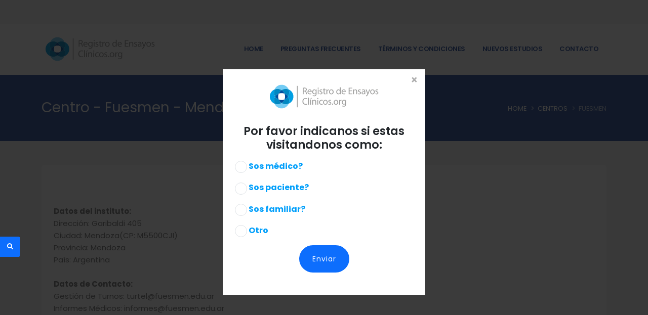

--- FILE ---
content_type: text/html; charset=UTF-8
request_url: https://www.registroensayosclinicos.org/centro/97/fuesmen
body_size: 21908
content:
  
<!DOCTYPE html>
<html lang="es" data-style-switcher-options="{'changeLogo': false, 'borderRadius': 0, 'colorPrimary': '#008fe2', 'colorSecondary': '#2d529f', 'colorTertiary': '#3aabdd', 'colorQuaternary': '#242424'}">
  <head>
    
    <!-- Basic -->
    <meta charset="utf-8">
    <meta name="viewport" content="width=device-width, initial-scale=1">

  <meta name="keywords" content="" />
  <meta name="description" content="" />
  <meta name="author" content="" />
  <meta name="robots" content="" />
  <title>Fuesmen</title>
  <base href="https://www.registroensayosclinicos.org/"/>
  


  <meta property="og:locale" content="es_ES" />            
  <meta property="og:title" content="Fuesmen" />
  <meta property="og:type" content="website" /> 
  <meta property="og:site_name" content="Fuesmen" />
  <meta property="og:description" content="" />
  <meta property="og:image" content="https://www.registroensayosclinicos.org/" />
  <meta property="og:url" content="https://www.registroensayosclinicos.org/centro/97" />   

 
  <meta property="og:image:type" content="image/jpg" />
  <meta property="og:image:width" content="1200" />
  <meta property="og:image:height" content="630" />

  <!--whatsapp -->
  <!-- Para whatsapp -->
  <meta property="og:image" content="https://www.registroensayosclinicos.org/" />
  <meta property="og:image:secure_url" content="https://www.registroensayosclinicos.org/" />
  <meta property="og:image:type" content="image/jpg" />
  <meta property="og:image:width" content="300" />
  <meta property="og:image:height" content="300" />



<link itemprop="thumbnailUrl" href="https://www.registroensayosclinicos.org/"> 
<meta name="twitter:description" property="og:description" itemprop="description" content="" />
<link rel="icon" type="image/png" href="img/favicon.png"   />


 <!-- Favicon -->
    <link rel="shortcut icon" href="img/favicon.png" type="image/x-icon" />
    <link rel="apple-touch-icon" href="img/favicon.png">

  <!-- Mobile Metas -->
    <meta name="viewport" content="width=device-width, initial-scale=1, minimum-scale=1.0, shrink-to-fit=no">

    <!-- Web Fonts  -->
    <link id="googleFonts" href="https://fonts.googleapis.com/css?family=Poppins:300,400,500,600,700,800%7CShadows+Into+Light&display=swap" rel="stylesheet" type="text/css">

    <!-- Vendor CSS -->
    <link rel="stylesheet" href="css/bootstrap.min.css">
    <link rel="stylesheet" href="css/all.min.css">
    <link rel="stylesheet" href="css/animate.compat.css">
    <link rel="stylesheet" href="css/simple-line-icons.min.css">
    <link rel="stylesheet" href="css/owl.carousel.min.css">
    <link rel="stylesheet" href="css/owl.theme.default.min.css">
    <link rel="stylesheet" href="css/magnific-popup.min.css">
 
    <!-- Theme CSS -->
    <link rel="stylesheet" href="css/theme.css">
    <link rel="stylesheet" href="css/theme-elements.css">
    <link rel="stylesheet" href="css/theme-blog.css">
    <link rel="stylesheet" href="css/theme-shop.css">

    <!-- Demo CSS -->
    <link rel="stylesheet" href="css/demo-medical.css">

    <!-- Skin CSS -->
    <link id="skinCSS" rel="stylesheet" href="css/skin-medical.css">

    <!-- Theme Custom CSS -->
    <link rel="stylesheet" href="css/custom.css">

    <!-- Head Libs -->
    <script src="js/modernizr.min.js"></script>


    <!-- Global site tag (gtag.js) - Google Analytics -->
         <!-- Google tag (gtag.js) -->
<script async src="https://www.googletagmanager.com/gtag/js?id=G-56YG3K1PZ0"></script>
<script>
  window.dataLayer = window.dataLayer || [];
  function gtag(){dataLayer.push(arguments);}
  gtag('js', new Date());

  gtag('config', 'G-56YG3K1PZ0');
</script>


  <style type="text/css">
 .VIpgJd-ZVi9od-l4eHX-hSRGPd{ display:none; }
 .goog-te-gadget {color: transparent !important;}
 .goog-te-combo{font-size: 13.6px;
    font-size: .85rem;
    line-height: 1.85;    border-color: rgba(0,0,0,.09);    
  /*  --bs-form-select-bg-img: url(data:image/svg+xml,%3csvg xmlns=http://www.w3.org/2000/svg viewBox=0 0 16 16%3e%3cpath fill=none stroke=%23343a40 stroke-linecap=round stroke-linejoin=round stroke-width=2 d=m2 5 6 6 6-6/%3e%3c/svg%3e);*/
    display: block;
    /*width: 100%;*/
    padding: 0.55rem 2.25rem 0.55rem 0.75rem;
    font-size: 1rem;
    font-weight: 400;
    line-height: 1.5;
    /*color: var(--bs-body-color);
    background-color: var(--bs-body-bg);
    background-image: var(--bs-form-select-bg-img),var(--bs-form-select-bg-icon,none);
    background-repeat: no-repeat;
    background-position: right 0.75rem center;
    background-size: 16px 12px;
    border: var(--bs-border-width) solid var(--bs-border-color);*/
    border-radius: var(--bs-border-radius);
    transition: border-color .15s ease-in-out,box-shadow .15s ease-in-out;
   /* -webkit-appearance: none;
    -moz-appearance: none;
    appearance: none;*/
} 
#:1.restore{display: none;}


 body.VIpgJd-ZVi9od-ORHb, .VIpgJd-ZVi9od-LgbsSe,  .VIpgJd-ZVi9od-LgbsSe button, .VIpgJd-ZVi9od-aZ2wEe-OiiCO {display: none;top:  0px}

.skiptranslate iframe {display: block; top:  0px}
 /*
.VIpgJd-ZVi9od-ORHb, iframe.VIpgJd-ZVi9od-ORHb-OEVmcd .skiptranslate , iframe.:1.container, :1.container , .skiptranslate { display:none; visibility:hidden; background-image: none; background: transparent;}*/
</style>
<script>
    function googleTranslateElementInit() {
        new google.translate.TranslateElement(
            {pageLanguage: 'es'},
            'google_translate_element',
          
            'layout: google.translate.TranslateElement.InlineLayout.HORIZONTAL'

        );
    }
</script>
<script src="https://translate.google.com/translate_a/element.js?cb=googleTranslateElementInit"></script>

  </head>
  <body style="top:  0px" onload="checkCookie()">

    <div class="body">

      <header id="header" class="  header-effect-shrink" data-plugin-options="{'stickyEnabled': true, 'stickyEffect': 'shrink', 'stickyEnableOnBoxed': true, 'stickyEnableOnMobile': false, 'stickyChangeLogo': true, 'stickyStartAt': 120, 'stickyHeaderContainerHeight': 70}" >



        <div class="header-body border-top-0" style=" ">




          
                      
         <div class="header-top header-top-default header-top-borders border-bottom-0" style="max-height: 60px; ">
            <div class="container h-100">
              <div class="header-row h-100">
                <div class="header-column justify-content-end">
                  <div class="header-row">

                        


                        
                
                      <div id="google_translate_element" style="margin-top: 22px; margin-left: 3%; "></div>

                  </div>
                </div>
              </div>
            </div>
          </div> 
              

          <div class="header-container container">
            <div class="header-row">
              <div class="header-column">
                <div class="header-row">
                  <div class="header-logo">
                    <a href="home">
                      <img alt="Registro de Ensayos Clínicos"  height="60" src="img/logo.svg">
                    </a>
                  </div>
                </div>
              </div>


              <div class="header-column justify-content-end">
                <div class="header-row">
                  <div class="header-nav order-2 order-lg-1">
                    <div class="header-nav-main header-nav-main-square header-nav-main-effect-1 header-nav-main-sub-effect-1">
                      <nav class="collapse">

                        <ul class="nav nav-pills" id="mainNav">
                          
                                                
                              <!--menu-item-has-children-->
                             <li   class=" dropdown-full-color dropdown-secondary   ">
                              <a  class="nav-link    " href="home">   Home</a></li>            

                                                 
                              <!--menu-item-has-children-->
                             <li   class=" dropdown-full-color dropdown-secondary   ">
                              <a  class="nav-link    " href="preguntas_frecuentes">   Preguntas frecuentes</a></li>            

                                                 
                              <!--menu-item-has-children-->
                             <li   class=" dropdown-full-color dropdown-secondary   ">
                              <a  class="nav-link    " href="terminos_condiciones">   Términos y Condiciones</a></li>            

                                                 
                              <!--menu-item-has-children-->
                             <li   class=" dropdown-full-color dropdown-secondary   ">
                              <a  class="nav-link    " href="nuevos_estudios">   Nuevos Estudios</a></li>            

                                                 
                              <!--menu-item-has-children-->
                             <li   class=" dropdown-full-color dropdown-secondary   ">
                              <a  class="nav-link    " href="contacto">   Contacto</a></li>            

                            

 
                     
                        </ul>
                      </nav>
                    </div>
                    <button class="btn header-btn-collapse-nav" data-bs-toggle="collapse" data-bs-target=".header-nav-main nav">
                      <i class="fas fa-bars"></i>
                    </button>
                  </div>
                </div>
              </div>
            </div>
          </div>
        </div>
      </header>

 
                         
    
 

 
    
 
  <script src="https://ajax.googleapis.com/ajax/libs/jquery/3.3.1/jquery.min.js"> </script>

 
	 
			<div role="main" class="main" style="background:#f7f7f7;">
				
				<section class="page-header page-header-modern bg-color-primary page-header-md">
					<div class="container">
						<div class="row">
							<div class="col-md-8 order-2 order-md-1 align-self-center p-static">
								<h1>Centro - Fuesmen - Mendoza</h1>
								<span class="sub-title"> </span>
							</div>
							<div class="col-md-4 order-1 order-md-2 align-self-center">
								<ul class="breadcrumb d-block text-md-end breadcrumb-light">
									<li><a href="home">Home</a></li>
									<li><a href="centros">Centros</a></li>
									<li class="active">Fuesmen</li>
								</ul>
							</div>
						</div>
					</div>
				</section>





				<section  style="background:#f7f7f7; padding-bottom: 20px;">
				<div class="container"  style="background:#f7f7f7;">

					<div class="row mt-5 " style="background:#f7f7f7;">
						<div class="col" style="background:#f7f7f7;">
							<!--<h2 class="font-weight-semibold mb-3">¿Dónde realizar un tratamiento?
</h2>

							<p class="lead font-weight-normal">Encuentra que Institutos y que Profesionales realizan los tratamientos en su localidad o en el exterior.

</p>-->

						 	<div class="row" style="background:#f7f7f7;">

							

							<div class="col-md-12" style="     position: relative; float: left;  " > 
							 
									<span class="thumb-info thumb-info-side-image thumb-info-side-image-custom thumb-info-no-zoom thumb-info-no-zoom thumb-info-side-image-custom-highlight d-block"  >
										 
										<span class="thumb-info-caption px-4 pb-3">
											<span class="thumb-info-caption-text p-xl">
												<h2 class="font-weight-semibold mb-1 text-color-primary text-center" style="font-size: 26px; min-height: 60px">
													<a href="ensayos_abiertos/97" class=" nav-link   " style="   ">
														Fuesmen												 </h2>
												
													  <p     ><b>Datos del instituto:</b><br>
                              <span class="gris3">Direcci&oacute;n:</span> 
                              Garibaldi 405 <br>
                              <span class="gris3">Ciudad:</span>
                              Mendoza(CP: M5500CJI)                              <br>
                              <span class="gris3">Provincia:</span> Mendoza <br>
                              <span class="gris3">Pa&iacute;s:</span> Argentina<br><br>



											 		 <b>Datos de Contacto: </b><br> 
												 Gestión de Turnos: turtel@fuesmen.edu.ar<br />
Informes Médicos: informes@fuesmen.edu.ar<br />
Consultas Generales: info@fuesmen.edu.ar<br />
Whatsapp Whatsapp Turnos: 261 557-3674 
					                               
					                             
					                              
					                <div class="sc_boats_item_bottom" style="padding-left:0px; padding-right:0px; height: 200px; ">
													                             </div> 
                             				 <br> <br><center><a href="ensayos_abiertos/97" class="  sumithome " style="cursor:pointer;  margin-bottom:20px; margin-top:20px  "> 	Ver ensayos abiertos			</a></center>

                     

													</p>
											 </span>
										</span>
									
									</span>
								</a>
							</div>

													 
						</div>

						
						</div>
					</div>
				</div>

			</div>

 </section>


 
 
      

      <footer id="footer" class="m-0">
        <div class="container">
          <div class="row pt-5 pb-5">


            <div class="col-md-12 col-lg-12 mb-2">
          
           <center>
              <a href="home">
              <img alt="Registro de Ensayos Clínicos"  height="80" src="img/logo.svg">
              </a>
              <br>
              <br>
                  
                <!--<a href="https://api.whatsapp.com/send?phone=+54 341 447 6747&amp;text=Hola, quiero contactarme con Registro de Ensayos Clínicos" style="color:#0d6efd; font-size: 18px;"  class="text-decoration-none  " target="_blank" title="Contactanos">-->  
                 <span class="ps-0  " style="color:#0d6efd;font-size: 18px;"><i class="fa fa-teletype text-4  " style="top: 0;"></i> +54 341 447 6747 <!--</a>--></span>
                                <br>
                  
                 <span class="ps-0  " style="color:#0d6efd;font-size: 18px;"><i class="far fa-dot-circle text-4  " style="top: 1px;"></i> San Lorenzo 2555, Rosario, Argentina.
</span>
                                <br>  <br>     <br>      

            <a href="https://www.gaico.org.ar/" target="_blank"><img src="img/logo-gaico.png" class=" " alt="gaico.org.ar"></a>
            <a href="http://www.jido-gaico.com.ar/" target="_blank"><img src="img/logo-GIDO-X-2023.png" class=" " alt="jido-gaico.com.ar" style="width: 250px;"></a>

           </center>
            </div>
         
           
            
          </div>
        </div>









        <div class="footer-copyright pt-3 pb-3">
          <div class="container">
            <div class="row">
              <div class="col-lg-12 text-center m-0">
                <p>&copy; 2026. All Rights Reserved. <a href="https://www.2famarketing.com/" target="_blank">Desarrollado por 2FA </a></p>
              </div>
            </div>
          </div>
        </div>
      </footer>
    </div>


 






 

 
      <a class="demos-redirect" href="home#busquedaEnsayo" data-bs-toggle="tooltip" data-bs-animation="false" data-bs-placement="right" title=""> <i class="fas fa-search"></i></a>
    

    <!-- Vendor -->
 
    <script src="js/plugins.min.js"></script>

    <!-- Theme Base, Components and Settings -->
    <script src="js/theme.js"></script>
 

    <!-- Demo -->
    <script src="js/demo-medical.js"></script>

    <!-- Theme Initialization Files -->
    <script src="js/theme.init.js"></script>

       <script src="js/examples.lightboxes.js"></script>
<!--
  <script src="https://ajax.googleapis.com/ajax/libs/jquery/3.3.1/jquery.min.js"> </script>

 <link rel="stylesheet" href="//code.jquery.com/ui/1.12.1/themes/base/jquery-ui.css">
   <script src="https://code.jquery.com/ui/1.12.1/jquery-ui.js"></script>
-->
  <link rel="stylesheet" href="//code.jquery.com/ui/1.13.2/themes/base/jquery-ui.css">
   <script src="https://code.jquery.com/jquery-3.6.0.js"></script>
  <script src="https://code.jquery.com/ui/1.13.2/jquery-ui.js"></script>

  
  <script>
  $( function() {
    var availableTags = [
        "Cáncer de Endometrio" ,
       "Cáncer de Pulmón" ,
       "Cáncer de Próstata" ,
       "Cáncer de Mama" ,
       "Cáncer de Colon" ,
       "Linfoma no Hodgkin" ,
       "Cáncer de Riñón" ,
       "Melanoma" ,
       "Cáncer de Cabeza y cuello" ,
       "Cáncer de Páncreas" ,
       "Cáncer de Cerebro" ,
       "Cáncer de Cervix" ,
       "Cáncer de Esofago" ,
       "Leiomiosarcoma" ,
       "Leucemia" ,
       "Hepatocarcinoma" ,
       "Mieloma Múltiple" ,
       "Cáncer de Ovario" ,
       "Sarcoma" ,
       "Cáncer de Estómago" ,
       "Cáncer de Testículo" ,
       "Cáncer de Tiroides" ,
       "Cáncer de Utero" ,
       "Cáncer de Vía Biliar" ,
       "Cáncer de Vejiga y Urotelial" ,
       "Mesotelioma" ,
       "Tratamiento del Dolor" ,
       "Retinoblastoma" ,
       "Neuroblastoma" ,
       "Glioblastoma" ,
       "GIST" ,
       "Cáncer de Piel" ,
       "Tumor Neuroendocrino" ,
       "Linfoma" ,
       "Tumores Solidos" ,
       "Cancer de recto." ,
      
    ];
    $( "#busquedaEnsayo" ).autocomplete({
      source: availableTags
    });
  } );
  </script>





<script>

  function setCookie(cname, cvalue, exdays) {
  const d = new Date();
  d.setTime(d.getTime() + (exdays * 24 * 60 * 60 * 1000));
  let expires = "expires="+d.toUTCString();
  document.cookie = cname + "=" + cvalue + ";" + expires + ";path=/";
}

function getCookie(cname) {
  let name = cname + "=";
  let ca = document.cookie.split(';');
  for(let i = 0; i < ca.length; i++) {
    let c = ca[i];
    while (c.charAt(0) == ' ') {
      c = c.substring(1);
    }
    if (c.indexOf(name) == 0) {
      return c.substring(name.length, c.length);
    }
  }
  return "";
}
 
function checkCookie() {
 /* let user = getCookie("username");
  if (user != "") {
    alert("Welcome again " + user);
  } else {
  //  user = prompt("Please enter your name:", "");
    if (user != "" && user != null) {
      setCookie("username", user, 365);
    }
  }*/

     let cookie_name = getCookie("cookie_name");
  if (cookie_name != "") {
  //   alert(  cookie_name);
  } else {
  //  cookie_name = prompt("Please enter your name:", "");
    if (cookie_name != "" && cookie_name != null) {
   //   setCookie("username", user, 365);

      setcookie("cookie_name", "f6afeed28753ab7f4592416b97f9d2a3",365);

    }
  }

} 






function enviar_ajax(){ 




if( $('.encuesta').is(':checked') ){
 //   if( $('#radio').prop('checked') ){

  //  alert("Radio Button Is checked!");
  



}
else{
   // alert("Seleccione una opción :( ");
     $('#response').html('<div class="alert alert-primary"><strong>Seleccione una opción :(</strong></div>');
    return false;
}


document.cookie = "cookie_name=f6afeed28753ab7f4592416b97f9d2a3 ; expires=Thu, 01 Jan 2093 00:00:00 UTC; path=/;";


  $.ajax({
  type: 'POST',
  url: 'proceso_enc.php',
  data: $('#form1').serialize(),
  success: function(respuesta) {
   // if(respuesta=='ok'){
  //   alert('');

        $('#response').html(respuesta);
        $('#form1').hide();

   /* }
    else {
    alert('error');
    }*/
  }
  });
}
</script>


 
<div id="myModal" class="  dialog dialog-sm zoom-anim-dialog p-4 mfp-hide">
 <center> <img alt="Registro de Ensayos Clínicos" height="60" src="img/logo.svg" style="margin-bottom: 10px;">
 
 
  <div id="response" style="color:#009ffb; text-transform: uppercase; font-weight: bold;" ><h4> </h4>  </div>
 </center>
                  <!-- Form -->

                  
                  <form onsubmit="enviar_ajax(); return false" id="form1" name="form1" class="white-popup-block  " method="post" style="padding: 0px;  font-size:16px;">

                    <center> <h4 class="font-weight-semi-bold text-transform-none mb-3" style="margin-top: -25px; margin-bottom: 10px;">Por favor indicanos si estas visitandonos como: </h4></center>


                  <input type="hidden" name="EncCookie" value="">

                <!--    <input type="text" name="EncIp" value=""> -->

                    <div class="form-group col" style="color:#009ffb; font-weight:bold;">
                    <input type="radio"  class="encuesta form-check-input" name="encuesta" id="medico"  value="medico"  />  Sos médico?
                  </div>
                  <div class="form-group col" style="color:#009ffb; font-weight:bold;">
                    <input type="radio"  class="encuesta form-check-input" name="encuesta" id="paciente"   value="paciente"  />  Sos paciente?   
                  </div>
                  <div class="form-group col" style="color:#009ffb; font-weight:bold;">
                    <input type="radio"  class="encuesta form-check-input" name="encuesta" id="familiar"   value="familiar"  />   Sos familiar?   
                  </div>
                  <div class="form-group col" style="color:#009ffb; font-weight:bold;">
                    <input type="radio"  class="encuesta form-check-input" name="encuesta" id="otro"  value="otro"  /> Otro
                  </div>

                  <div style="text-align:center; margin-top: -25px; margin-bottom: -20px; ">
                         <button class="sumithome    " >Enviar</button>
                  </div>
  
                        </form>

                    
                       
</div>



<script type="text/javascript" src="js/jquery.magnific-popup.js"> </script>

  <script type="text/javascript">
    $(window).on('load', function() {
 
setTimeout(function() {
  //if ($('#myModal').length) {
   $.magnificPopup.open({
    items: {
        src: '#myModal' 
    },
    type: 'inline'
      });
   //}
 }, 2000);
});

</script>



  </body>
</html>
 
  	
  

--- FILE ---
content_type: text/css
request_url: https://www.registroensayosclinicos.org/css/demo-medical.css
body_size: 10919
content:
.box-shadow-custom {
    box-shadow: 10px 10px 74px -15px rgba(0, 0, 0, 0.33);
}

.custom-button {
    border-radius: 30px !important;
    padding: 10px 30px;
}

.custom-border-bottom-1 {
    border-bottom: 1px solid #FFF;
    padding-bottom: 3px;
}

.rev_slider .slotholder:after {
    width: 100%;
    height: 100%;
    content: "";
    position: absolute;
    left: 0;
    top: 0;
    pointer-events: none;
    background: rgba(0, 0, 0, 0.25);
}

.custom-dots-style-1 .owl-dots .owl-dot {
    background: rgba(255, 255, 255, 0.2);
    border-radius: 100%;
    width: 20px;
    height: 20px;
    display: flex;
    align-items: center;
    justify-content: center;
    border: 2px solid rgba(255, 255, 255, 0.7);
}

.custom-dots-style-1 .owl-dots .owl-dot > span {
    background: transparent !important;
}

.custom-dots-style-1 .owl-dots .owl-dot.active > span {
    background: #FFF !important;
}

.custom-dots-style-1 .owl-dots .owl-dot + .owl-dot {
    margin-top: 6px !important;
}

.medical-schedules {
    margin: -47px 0 0 0;
}

.medical-schedules h4 {
    line-height: 23px;
    padding-top: 4px;
}

.medical-schedules h4, .medical-schedules h5, .medical-schedules a, .medical-schedules i {
    color: #fff !important;
}

.medical-schedules h5 {
    position: relative;
    display: inline-block;
}

.medical-schedules .box-one, .medical-schedules .box-two, .medical-schedules .box-three, .medical-schedules .box-four {
    cursor: pointer;
    height: 94px;
    position: relative;
    animation-duration: 0.6s;
}

.medical-schedules .box-one {
    z-index: 4;
}

.medical-schedules .box-two {
    z-index: 3;
}

.medical-schedules .box-three {
    z-index: 2;
}

.medical-schedules .box-three:hover {
    z-index: 10;
}

.medical-schedules .box-four {
    z-index: 1;
}

.medical-schedules .box-one::after {
    content: '';
    display: block;
    position: absolute;
    top: 0;
    right: -40px;
    width: 0;
    height: 0;
    border-top: 47px solid transparent;
    border-bottom: 47px solid transparent;
    border-left: 40px solid #008fe2;
    z-index: 5;
}

.medical-schedules .box-two, .medical-schedules .box-three {
    padding: 38px 38px 38px 70px;
}

.medical-schedules .box-two a, .medical-schedules .box-three a {
    text-decoration: none;
}

.medical-schedules .box-two:hover .expanded-info, .medical-schedules .box-three:hover .expanded-info {
    opacity: 1;
    z-index: 1;
}

.medical-schedules .box-two:hover .expanded-info .info, .medical-schedules .box-three:hover .expanded-info .info {
    opacity: 1;
    transform: translateY(0%);
}

.medical-schedules .box-two:hover i, .medical-schedules .box-three:hover i {
    transition: all 0.3s ease;
}

.medical-schedules .box-two .expanded-info, .medical-schedules .box-three .expanded-info {
    opacity: 0;
    position: absolute;
    left: 0;
    bottom: 99%;
    width: 100%;
    box-shadow: 0 -12px 30px rgba(0, 0, 0, 0.2);
    z-index: -1;
    transition: all 0.3s ease;
}

.medical-schedules .box-two .expanded-info .info, .medical-schedules .box-three .expanded-info .info {
    opacity: 0;
    transform: translateY(-40%);
}

.medical-schedules .box-two .expanded-info .info:nth-child(1), .medical-schedules .box-three .expanded-info .info:nth-child(1) {
    transition: all 0.3s ease 0.4s;
}

.medical-schedules .box-two .expanded-info .info:nth-child(2), .medical-schedules .box-three .expanded-info .info:nth-child(2) {
    transition: all 0.3s ease 0.5s;
}

.medical-schedules .box-two .expanded-info .info:nth-child(3), .medical-schedules .box-three .expanded-info .info:nth-child(3) {
    transition: all 0.3s ease 0.6s;
}

.medical-schedules .box-two i, .medical-schedules .box-three i {
    position: absolute;
    top: 50%;
    right: -30px;
    font-size: 1.44em;
    transition: all 0.3s ease;
}

.medical-schedules .box-two:hover i {
    transform: translateY(-50%) translateX(50%);
}

.medical-schedules .box-two i {
    transform: translateY(-50%) translateX(0%);
}

.medical-schedules .box-three:hover i {
    transform: translateY(-50%) rotate(-90deg);
}

.medical-schedules .box-three i {
    transform: translateY(-50%) rotate(0deg);
}

.medical-schedules .box-four label {
    display: block;
    margin: -3px 0 0;
    opacity: 0.5;
}

.medical-schedules .box-four strong {
    font-size: 1.6em;
}

.medical-schedules .box-four .feature-box {
    padding: 23.7px;
}

.medical-schedules .box-four .feature-box-icon {
    margin-top: 5px;
}

@media (max-width: 991px) {
    .medical-schedules h4 {
        margin-top: 10px !important;
    }
    .medical-schedules .box-one::after {
        content: none;
    }
    .medical-schedules .box-two, .medical-schedules .box-three {
        padding: 38px 38px 38px 38px;
    }
}

.custom-info span:nth-child(1) {
    display: inline-block;
    color: #90c9ea;
    min-width: 68px;
    margin-right: 10px;
}

.custom-info span:nth-child(1)::after {
    content: ':';
    display: block;
    float: right;
    color: #fff;
}

.custom-info span:nth-child(2) {
    color: #fff;
}

.feature-box.feature-box-style-2 .feature-box-icon {
    top: 3px;
}

.team .thumb-info:hover .thumb-info-caption {
    background: #008fe2;
}

.team .thumb-info:hover .thumb-info-caption span, .team .thumb-info:hover .thumb-info-caption i {
    color: #fff !important;
}

.team .thumb-info .thumb-info-caption {
    position: relative;
    padding: 10px 0;
    display: block;
    background: #fff;
    transition: all 0.3s ease;
}

.team .thumb-info .thumb-info-caption .custom-thumb-info-title span {
    display: block;
}

.team .thumb-info .thumb-info-caption .custom-thumb-info-title span:nth-child(1) {
    color: #8e8e8e;
}

.team .thumb-info .thumb-info-caption .custom-thumb-info-title span:nth-child(2) {
    color: #28292d;
}

.team .thumb-info .thumb-info-caption .custom-thumb-info-title i {
    position: absolute;
    top: 50%;
    right: 20px;
    font-size: 1.9em !important;
    color: #28292d;
    transform: translateY(-50%);
}

.team .owl-carousel.nav-bottom .owl-nav {
    position: absolute;
    top: -60px;
    right: 10px;
}

.team .owl-carousel.nav-bottom .owl-nav button.owl-prev, .team .owl-carousel.nav-bottom .owl-nav button.owl-next {
    border: none !important;
    font-size: 2em;
    padding: 0;
    width: auto;
    height: auto;
}

.team .owl-carousel.nav-bottom .owl-nav button.owl-prev:active, .team .owl-carousel.nav-bottom .owl-nav button.owl-next:active {
    background-color: none;
    border-color: transparent;
}

.team .owl-carousel.nav-bottom .owl-nav button.owl-prev {
    color: #0092e3;
}

.team .owl-carousel.nav-bottom .owl-nav button.owl-prev::before {
    font-family: simple-line-icons;
    content: "\e07a";
    font-size: 28.8px;
    font-size: 1.8rem;
}

.team .owl-carousel.nav-bottom .owl-nav button.owl-next {
    color: #2d529f;
}

.team .owl-carousel.nav-bottom .owl-nav button.owl-next::before {
    font-family: simple-line-icons;
    content: "\e079";
    font-size: 28.8px;
    font-size: 1.8rem;
}

.thumb-info-side-image-custom {
    border: 0 none;
    color: #777;
    margin: 0 0 35px;
    transition: all 0.3s ease;
}

.thumb-info-side-image-custom .thumb-info-side-image-wrapper {
    padding: 0;
    margin-right: 30px;
}

.thumb-info-side-image-custom .thumb-info-caption {
    text-align: left;
}

.thumb-info-side-image-custom .thumb-info-caption h4 {
    margin: 30px 0 0;
    padding: 0;
}

.thumb-info-side-image-custom .thumb-info-caption p {
    margin: 0;
    padding: 0;
    font-size: 15px;
    line-height: 24px;
}

.thumb-info-side-image-custom:hover {
    box-shadow: 10px 10px 74px -15px rgba(0, 0, 0, 0.33) !important;
}

.thumb-info-side-image-custom.thumb-info-side-image-custom-highlight .thumb-info-side-image-wrapper {
    margin: 0 0 10px 0;
    padding: 0;
}

.thumb-info-side-image-custom.thumb-info-side-image-custom-highlight .thumb-info-caption {
    padding: 0 10px;
    display: block;
    clear: both;
}

.thumb-info-side-image-custom.thumb-info-side-image-custom-highlight .thumb-info-caption h4 {
    margin: 3px 0 0;
    padding: 0;
}

.thumb-info-side-image-custom.thumb-info-side-image-custom-highlight .thumb-info-caption p {
    margin: 0;
    padding: 0;
}

@media (max-width: 767px) {
    .thumb-info-side-image-custom.thumb-info-side-image-custom-highlight .thumb-info-side-image-wrapper {
        width: 100%;
    }
}

.content-grid .content-grid-item {
    min-height: 150px;
    border: 1px solid #e4e4e4;
    border-left: none;
}

.content-grid .content-grid-item:first-child {
    border-left: 1px solid #e4e4e4;
}

.content-grid .content-grid-item::before, .content-grid .content-grid-item::after {
    content: none;
}

@media (max-width: 991px) {
    .content-grid .content-grid-item:nth-child(4) {
        border-left: 1px solid #e4e4e4;
    }
    .content-grid .content-grid-item:nth-child(4), .content-grid .content-grid-item:nth-child(5), .content-grid .content-grid-item:nth-child(6) {
        border-top: 0;
    }
}

@media (max-width: 767px) {
    .content-grid .content-grid-item {
        border-top: 0;
        border-left: 1px solid #e4e4e4;
    }
    .content-grid .content-grid-item:first-child {
        border-top: 1px solid #e4e4e4;
    }
}

.testimonial .testimonial-quote {
    display: inline-block;
    position: relative;
    color: #fff;
    font-size: 50px;
    line-height: 1;
    font-family: Georgia, serif;
}

.testimonial .testimonial-quote::before {
    content: '';
    display: block;
    position: absolute;
    top: 25%;
    left: 50%;
    border: 1px solid #fff;
    border-radius: 100%;
    padding: 25px;
    transform: translateX(-50%) translateY(-50%);
}

.testimonial blockquote::before, .testimonial blockquote::after {
    color: #fff !important;
    font-size: 40px !important;
}

.testimonial blockquote p {
    color: #fff !important;
    font-family: "Poppins", Arial, sans-serif;
    font-size: 15px;
    line-height: 1.6;
}

.testimonial .testimonial-author p strong {
    position: relative;
    display: inline-block;
    color: #fff !important;
}

.testimonial .testimonial-author p strong::before {
    content: '';
    display: block;
    position: absolute;
    width: 35%;
    top: -21px;
    left: 50%;
    border-top: 2px solid #80c9f2;
    transform: translateX(-50%) translateY(-50%);
}

#footer {
    background: #34383d;
    border: none;
}

#footer p, #footer a, #footer strong {
    color: #95989c;
}

#footer a strong {
    display: block;
    font-size: 30px;
    line-height: 1;
}

#footer a label {
    color: #fff !important;
}

#footer .custom-info span:nth-child(1) {
    color: #95989c;
}

#footer .footer-copyright {
    background: #34383d;
    border-top: 1px solid #53585e;
}

#footer .footer-copyright p {
    color: #95989c;
}

.social-icons li {
    border-radius: 0;
    box-shadow: none;
}

.social-icons li:hover a {
    opacity: 0.8;
}

.social-icons li a {
    border-radius: 0;
}


--- FILE ---
content_type: text/css
request_url: https://www.registroensayosclinicos.org/css/skin-medical.css
body_size: 214012
content:
::-moz-selection {
  color: #FFF;
  background: #2d529f;
}
::selection {
  color: #FFF;
  background: #2d529f;
}
:root {
  --primary: #2d529f;
  --secondary: #2d529f;
  --tertiary: #3aabdd;
  --quaternary: #242424;
}
a {
  color: #2d529f;
}
a:hover {
  color: #009ffb;
}
a:focus {
  color: #009ffb;
}
a:active {
  color: #007fc9;
}
html .text-color-primary,
html .text-primary {
  color: #2d529f !important;
}
html .text-color-hover-primary:hover,
html .text-hover-primary:hover {
  color: #2d529f !important;
}
html .text-color-secondary,
html .text-secondary {
  color: #2d529f !important;
}
html .text-color-hover-secondary:hover,
html .text-hover-secondary:hover {
  color: #2d529f !important;
}
html .text-color-tertiary,
html .text-tertiary {
  color: #3aabdd !important;
}
html .text-color-hover-tertiary:hover,
html .text-hover-tertiary:hover {
  color: #3aabdd !important;
}
html .text-color-quaternary,
html .text-quaternary {
  color: #242424 !important;
}
html .text-color-hover-quaternary:hover,
html .text-hover-quaternary:hover {
  color: #242424 !important;
}
html .text-color-dark,
html .text-dark {
  color: #212529 !important;
}
html .text-color-hover-dark:hover,
html .text-hover-dark:hover {
  color: #212529 !important;
}
html .text-color-light,
html .text-light {
  color: #FFF !important;
}
html .text-color-hover-light:hover,
html .text-hover-light:hover {
  color: #FFF !important;
}
html .svg-fill-color-primary {
  fill: #2d529f !important;
}
html .svg-fill-color-primary svg path,
html .svg-fill-color-primary svg rect,
html .svg-fill-color-primary svg line,
html .svg-fill-color-primary svg polyline,
html .svg-fill-color-primary svg polygon {
  fill: #2d529f !important;
}
html .svg-fill-color-hover-primary:hover {
  fill: #2d529f !important;
}
html .svg-fill-color-hover-primary svg:hover path,
html .svg-fill-color-hover-primary svg:hover rect,
html .svg-fill-color-hover-primary svg:hover line,
html .svg-fill-color-hover-primary svg:hover polyline,
html .svg-fill-color-hover-primary svg:hover polygon {
  fill: #2d529f !important;
}
html .svg-stroke-color-primary {
  stroke: #2d529f !important;
}
html .svg-stroke-color-primary svg path,
html .svg-stroke-color-primary svg rect,
html .svg-stroke-color-primary svg line,
html .svg-stroke-color-primary svg polyline,
html .svg-stroke-color-primary svg polygon {
  stroke: #2d529f !important;
}
html .svg-stroke-color-hover-primary:hover {
  stroke: #2d529f !important;
}
html .svg-stroke-color-hover-primary svg:hover path,
html .svg-stroke-color-hover-primary svg:hover rect,
html .svg-stroke-color-hover-primary svg:hover line,
html .svg-stroke-color-hover-primary svg:hover polyline,
html .svg-stroke-color-hover-primary svg:hover polygon {
  stroke: #2d529f !important;
}
html .svg-fill-color-secondary {
  fill: #2d529f !important;
}
html .svg-fill-color-secondary svg path,
html .svg-fill-color-secondary svg rect,
html .svg-fill-color-secondary svg line,
html .svg-fill-color-secondary svg polyline,
html .svg-fill-color-secondary svg polygon {
  fill: #2d529f !important;
}
html .svg-fill-color-hover-secondary:hover {
  fill: #2d529f !important;
}
html .svg-fill-color-hover-secondary svg:hover path,
html .svg-fill-color-hover-secondary svg:hover rect,
html .svg-fill-color-hover-secondary svg:hover line,
html .svg-fill-color-hover-secondary svg:hover polyline,
html .svg-fill-color-hover-secondary svg:hover polygon {
  fill: #2d529f !important;
}
html .svg-stroke-color-secondary {
  stroke: #2d529f !important;
}
html .svg-stroke-color-secondary svg path,
html .svg-stroke-color-secondary svg rect,
html .svg-stroke-color-secondary svg line,
html .svg-stroke-color-secondary svg polyline,
html .svg-stroke-color-secondary svg polygon {
  stroke: #2d529f !important;
}
html .svg-stroke-color-hover-secondary:hover {
  stroke: #2d529f !important;
}
html .svg-stroke-color-hover-secondary svg:hover path,
html .svg-stroke-color-hover-secondary svg:hover rect,
html .svg-stroke-color-hover-secondary svg:hover line,
html .svg-stroke-color-hover-secondary svg:hover polyline,
html .svg-stroke-color-hover-secondary svg:hover polygon {
  stroke: #2d529f !important;
}
html .svg-fill-color-tertiary {
  fill: #3aabdd !important;
}
html .svg-fill-color-tertiary svg path,
html .svg-fill-color-tertiary svg rect,
html .svg-fill-color-tertiary svg line,
html .svg-fill-color-tertiary svg polyline,
html .svg-fill-color-tertiary svg polygon {
  fill: #3aabdd !important;
}
html .svg-fill-color-hover-tertiary:hover {
  fill: #3aabdd !important;
}
html .svg-fill-color-hover-tertiary svg:hover path,
html .svg-fill-color-hover-tertiary svg:hover rect,
html .svg-fill-color-hover-tertiary svg:hover line,
html .svg-fill-color-hover-tertiary svg:hover polyline,
html .svg-fill-color-hover-tertiary svg:hover polygon {
  fill: #3aabdd !important;
}
html .svg-stroke-color-tertiary {
  stroke: #3aabdd !important;
}
html .svg-stroke-color-tertiary svg path,
html .svg-stroke-color-tertiary svg rect,
html .svg-stroke-color-tertiary svg line,
html .svg-stroke-color-tertiary svg polyline,
html .svg-stroke-color-tertiary svg polygon {
  stroke: #3aabdd !important;
}
html .svg-stroke-color-hover-tertiary:hover {
  stroke: #3aabdd !important;
}
html .svg-stroke-color-hover-tertiary svg:hover path,
html .svg-stroke-color-hover-tertiary svg:hover rect,
html .svg-stroke-color-hover-tertiary svg:hover line,
html .svg-stroke-color-hover-tertiary svg:hover polyline,
html .svg-stroke-color-hover-tertiary svg:hover polygon {
  stroke: #3aabdd !important;
}
html .svg-fill-color-quaternary {
  fill: #242424 !important;
}
html .svg-fill-color-quaternary svg path,
html .svg-fill-color-quaternary svg rect,
html .svg-fill-color-quaternary svg line,
html .svg-fill-color-quaternary svg polyline,
html .svg-fill-color-quaternary svg polygon {
  fill: #242424 !important;
}
html .svg-fill-color-hover-quaternary:hover {
  fill: #242424 !important;
}
html .svg-fill-color-hover-quaternary svg:hover path,
html .svg-fill-color-hover-quaternary svg:hover rect,
html .svg-fill-color-hover-quaternary svg:hover line,
html .svg-fill-color-hover-quaternary svg:hover polyline,
html .svg-fill-color-hover-quaternary svg:hover polygon {
  fill: #242424 !important;
}
html .svg-stroke-color-quaternary {
  stroke: #242424 !important;
}
html .svg-stroke-color-quaternary svg path,
html .svg-stroke-color-quaternary svg rect,
html .svg-stroke-color-quaternary svg line,
html .svg-stroke-color-quaternary svg polyline,
html .svg-stroke-color-quaternary svg polygon {
  stroke: #242424 !important;
}
html .svg-stroke-color-hover-quaternary:hover {
  stroke: #242424 !important;
}
html .svg-stroke-color-hover-quaternary svg:hover path,
html .svg-stroke-color-hover-quaternary svg:hover rect,
html .svg-stroke-color-hover-quaternary svg:hover line,
html .svg-stroke-color-hover-quaternary svg:hover polyline,
html .svg-stroke-color-hover-quaternary svg:hover polygon {
  stroke: #242424 !important;
}
html .svg-fill-color-dark {
  fill: #212529 !important;
}
html .svg-fill-color-dark svg path,
html .svg-fill-color-dark svg rect,
html .svg-fill-color-dark svg line,
html .svg-fill-color-dark svg polyline,
html .svg-fill-color-dark svg polygon {
  fill: #212529 !important;
}
html .svg-fill-color-hover-dark:hover {
  fill: #212529 !important;
}
html .svg-fill-color-hover-dark svg:hover path,
html .svg-fill-color-hover-dark svg:hover rect,
html .svg-fill-color-hover-dark svg:hover line,
html .svg-fill-color-hover-dark svg:hover polyline,
html .svg-fill-color-hover-dark svg:hover polygon {
  fill: #212529 !important;
}
html .svg-stroke-color-dark {
  stroke: #212529 !important;
}
html .svg-stroke-color-dark svg path,
html .svg-stroke-color-dark svg rect,
html .svg-stroke-color-dark svg line,
html .svg-stroke-color-dark svg polyline,
html .svg-stroke-color-dark svg polygon {
  stroke: #212529 !important;
}
html .svg-stroke-color-hover-dark:hover {
  stroke: #212529 !important;
}
html .svg-stroke-color-hover-dark svg:hover path,
html .svg-stroke-color-hover-dark svg:hover rect,
html .svg-stroke-color-hover-dark svg:hover line,
html .svg-stroke-color-hover-dark svg:hover polyline,
html .svg-stroke-color-hover-dark svg:hover polygon {
  stroke: #212529 !important;
}
html .svg-fill-color-light {
  fill: #FFF !important;
}
html .svg-fill-color-light svg path,
html .svg-fill-color-light svg rect,
html .svg-fill-color-light svg line,
html .svg-fill-color-light svg polyline,
html .svg-fill-color-light svg polygon {
  fill: #FFF !important;
}
html .svg-fill-color-hover-light:hover {
  fill: #FFF !important;
}
html .svg-fill-color-hover-light svg:hover path,
html .svg-fill-color-hover-light svg:hover rect,
html .svg-fill-color-hover-light svg:hover line,
html .svg-fill-color-hover-light svg:hover polyline,
html .svg-fill-color-hover-light svg:hover polygon {
  fill: #FFF !important;
}
html .svg-stroke-color-light {
  stroke: #FFF !important;
}
html .svg-stroke-color-light svg path,
html .svg-stroke-color-light svg rect,
html .svg-stroke-color-light svg line,
html .svg-stroke-color-light svg polyline,
html .svg-stroke-color-light svg polygon {
  stroke: #FFF !important;
}
html .svg-stroke-color-hover-light:hover {
  stroke: #FFF !important;
}
html .svg-stroke-color-hover-light svg:hover path,
html .svg-stroke-color-hover-light svg:hover rect,
html .svg-stroke-color-hover-light svg:hover line,
html .svg-stroke-color-hover-light svg:hover polyline,
html .svg-stroke-color-hover-light svg:hover polygon {
  stroke: #FFF !important;
}
.svg-animation-effect-1-hover:hover svg path,
.svg-animation-effect-1-hover:hover svg polygon,
.svg-animation-effect-1-hover:hover svg polyline,
.svg-animation-effect-1-hover:hover svg rect {
  stroke: #2d529f;
}
.svg-animation-effect-1-hover.svg-animation-effect-1-hover-primary:hover svg path,
.svg-animation-effect-1-hover.svg-animation-effect-1-hover-primary:hover svg polygon,
.svg-animation-effect-1-hover.svg-animation-effect-1-hover-primary:hover svg polyline,
.svg-animation-effect-1-hover.svg-animation-effect-1-hover-primary:hover svg rect {
  stroke: #2d529f;
}
.svg-animation-effect-1-hover.svg-animation-effect-1-hover-secondary:hover svg path,
.svg-animation-effect-1-hover.svg-animation-effect-1-hover-secondary:hover svg polygon,
.svg-animation-effect-1-hover.svg-animation-effect-1-hover-secondary:hover svg polyline,
.svg-animation-effect-1-hover.svg-animation-effect-1-hover-secondary:hover svg rect {
  stroke: #2d529f;
}
.svg-animation-effect-1-hover.svg-animation-effect-1-hover-tertiary:hover svg path,
.svg-animation-effect-1-hover.svg-animation-effect-1-hover-tertiary:hover svg polygon,
.svg-animation-effect-1-hover.svg-animation-effect-1-hover-tertiary:hover svg polyline,
.svg-animation-effect-1-hover.svg-animation-effect-1-hover-tertiary:hover svg rect {
  stroke: #3aabdd;
}
.svg-animation-effect-1-hover.svg-animation-effect-1-hover-quaternary:hover svg path,
.svg-animation-effect-1-hover.svg-animation-effect-1-hover-quaternary:hover svg polygon,
.svg-animation-effect-1-hover.svg-animation-effect-1-hover-quaternary:hover svg polyline,
.svg-animation-effect-1-hover.svg-animation-effect-1-hover-quaternary:hover svg rect {
  stroke: #242424;
}
.svg-animation-effect-1-hover.svg-animation-effect-1-hover-dark:hover svg path,
.svg-animation-effect-1-hover.svg-animation-effect-1-hover-dark:hover svg polygon,
.svg-animation-effect-1-hover.svg-animation-effect-1-hover-dark:hover svg polyline,
.svg-animation-effect-1-hover.svg-animation-effect-1-hover-dark:hover svg rect {
  stroke: #212529;
}
.svg-animation-effect-1-hover.svg-animation-effect-1-hover-light:hover svg path,
.svg-animation-effect-1-hover.svg-animation-effect-1-hover-light:hover svg polygon,
.svg-animation-effect-1-hover.svg-animation-effect-1-hover-light:hover svg polyline,
.svg-animation-effect-1-hover.svg-animation-effect-1-hover-light:hover svg rect {
  stroke: #FFF;
}
.gradient-text-color {
  color: #2d529f;
  background: linear-gradient(to bottom right, #2d529f, #2d529f);
  background-image: linear-gradient(to right, #2d529f, #2d529f);
}
html .bg-color-primary,
html .bg-primary {
  background-color: #2d529f !important;
}
html .bg-color-hover-primary:hover,
html .bg-hover-primary:hover {
  background-color: #2d529f !important;
}
html .bg-color-after-primary:after {
  background-color: #2d529f !important;
}
html .bg-color-hover-after-primary:hover::after {
  background-color: #2d529f !important;
}
html .bg-color-before-primary:before {
  background-color: #2d529f !important;
}
html .bg-color-hover-before-primary:hover::before {
  background-color: #2d529f !important;
}
html .bg-color-secondary,
html .bg-secondary {
  background-color: #2d529f !important;
}
html .bg-color-hover-secondary:hover,
html .bg-hover-secondary:hover {
  background-color: #2d529f !important;
}
html .bg-color-after-secondary:after {
  background-color: #2d529f !important;
}
html .bg-color-hover-after-secondary:hover::after {
  background-color: #2d529f !important;
}
html .bg-color-before-secondary:before {
  background-color: #2d529f !important;
}
html .bg-color-hover-before-secondary:hover::before {
  background-color: #2d529f !important;
}
html .bg-color-tertiary,
html .bg-tertiary {
  background-color: #3aabdd !important;
}
html .bg-color-hover-tertiary:hover,
html .bg-hover-tertiary:hover {
  background-color: #3aabdd !important;
}
html .bg-color-after-tertiary:after {
  background-color: #3aabdd !important;
}
html .bg-color-hover-after-tertiary:hover::after {
  background-color: #3aabdd !important;
}
html .bg-color-before-tertiary:before {
  background-color: #3aabdd !important;
}
html .bg-color-hover-before-tertiary:hover::before {
  background-color: #3aabdd !important;
}
html .bg-color-quaternary,
html .bg-quaternary {
  background-color: #242424 !important;
}
html .bg-color-hover-quaternary:hover,
html .bg-hover-quaternary:hover {
  background-color: #242424 !important;
}
html .bg-color-after-quaternary:after {
  background-color: #242424 !important;
}
html .bg-color-hover-after-quaternary:hover::after {
  background-color: #242424 !important;
}
html .bg-color-before-quaternary:before {
  background-color: #242424 !important;
}
html .bg-color-hover-before-quaternary:hover::before {
  background-color: #242424 !important;
}
html .bg-color-dark,
html .bg-dark {
  background-color: #212529 !important;
}
html .bg-color-hover-dark:hover,
html .bg-hover-dark:hover {
  background-color: #212529 !important;
}
html .bg-color-after-dark:after {
  background-color: #212529 !important;
}
html .bg-color-hover-after-dark:hover::after {
  background-color: #212529 !important;
}
html .bg-color-before-dark:before {
  background-color: #212529 !important;
}
html .bg-color-hover-before-dark:hover::before {
  background-color: #212529 !important;
}
html .bg-color-light,
html .bg-light {
  background-color: #FFF !important;
}
html .bg-color-hover-light:hover,
html .bg-hover-light:hover {
  background-color: #FFF !important;
}
html .bg-color-after-light:after {
  background-color: #FFF !important;
}
html .bg-color-hover-after-light:hover::after {
  background-color: #FFF !important;
}
html .bg-color-before-light:before {
  background-color: #FFF !important;
}
html .bg-color-hover-before-light:hover::before {
  background-color: #FFF !important;
}
.bg-gradient {
  background-color: #2d529f !important;
  background-image: linear-gradient(to right, #2d529f 0%, #2d529f 100%) !important;
  filter: progid:DXImageTransform.Microsoft.gradient(startColorstr='#2d529f', endColorstr='#2d529f', GradientType=1);
}
.bg-gradient-to-top {
  background-color: #2d529f !important;
  background-image: linear-gradient(to top, #2d529f 0%, #2d529f 100%) !important;
  filter: progid:DXImageTransform.Microsoft.gradient(startColorstr='#2d529f', endColorstr='#2d529f', GradientType=1);
}
.bg-gradient-to-bottom {
  background-color: #2d529f !important;
  background-image: linear-gradient(to bottom, #2d529f 0%, #2d529f 100%) !important;
  filter: progid:DXImageTransform.Microsoft.gradient(startColorstr='#2d529f', endColorstr='#2d529f', GradientType=1);
}
/* Color Transition */
@keyframes colorTransition {
  0% {
    background-color: #2d529f;
  }
  33% {
    background-color: #2d529f;
  }
  66% {
    background-color: #3aabdd;
  }
  100% {
    background-color: #242424;
  }
}
html .border-color-primary {
  border-color: #2d529f !important;
}
html .border-color-hover-primary:hover {
  border-color: #2d529f !important;
}
html .border-color-secondary {
  border-color: #2d529f !important;
}
html .border-color-hover-secondary:hover {
  border-color: #2d529f !important;
}
html .border-color-tertiary {
  border-color: #3aabdd !important;
}
html .border-color-hover-tertiary:hover {
  border-color: #3aabdd !important;
}
html .border-color-quaternary {
  border-color: #242424 !important;
}
html .border-color-hover-quaternary:hover {
  border-color: #242424 !important;
}
html .border-color-dark {
  border-color: #212529 !important;
}
html .border-color-hover-dark:hover {
  border-color: #212529 !important;
}
html .border-color-light {
  border-color: #FFF !important;
}
html .border-color-hover-light:hover {
  border-color: #FFF !important;
}
.alternative-font {
  color: #2d529f;
}
html .box-shadow-1-primary:before {
  box-shadow: 0 30px 90px #2d529f !important;
}
html .box-shadow-1-secondary:before {
  box-shadow: 0 30px 90px #2d529f !important;
}
html .box-shadow-1-tertiary:before {
  box-shadow: 0 30px 90px #3aabdd !important;
}
html .box-shadow-1-quaternary:before {
  box-shadow: 0 30px 90px #242424 !important;
}
html .box-shadow-1-dark:before {
  box-shadow: 0 30px 90px #212529 !important;
}
html .box-shadow-1-light:before {
  box-shadow: 0 30px 90px #FFF !important;
}
html .blockquote-primary {
  border-color: #2d529f !important;
}
html .blockquote-secondary {
  border-color: #2d529f !important;
}
html .blockquote-tertiary {
  border-color: #3aabdd !important;
}
html .blockquote-quaternary {
  border-color: #242424 !important;
}
html .blockquote-dark {
  border-color: #212529 !important;
}
html .blockquote-light {
  border-color: #FFF !important;
}
p.drop-caps:first-letter {
  color: #2d529f;
}
p.drop-caps.drop-caps-style-2:first-letter {
  background-color: #2d529f;
}
html .nav-color-primary nav > ul > li > a {
  color: #2d529f !important;
}
html .nav-color-primary:not(.header-nav-main-dropdown-arrow) nav > ul > li > a:before {
  background-color: #2d529f !important;
}
html .nav-color-primary:not(.header-nav-main-dropdown-arrow) nav > ul > li ul {
  border-top-color: #2d529f !important;
}
html .nav-color-secondary nav > ul > li > a {
  color: #2d529f !important;
}
html .nav-color-secondary:not(.header-nav-main-dropdown-arrow) nav > ul > li > a:before {
  background-color: #2d529f !important;
}
html .nav-color-secondary:not(.header-nav-main-dropdown-arrow) nav > ul > li ul {
  border-top-color: #2d529f !important;
}
html .nav-color-tertiary nav > ul > li > a {
  color: #3aabdd !important;
}
html .nav-color-tertiary:not(.header-nav-main-dropdown-arrow) nav > ul > li > a:before {
  background-color: #3aabdd !important;
}
html .nav-color-tertiary:not(.header-nav-main-dropdown-arrow) nav > ul > li ul {
  border-top-color: #3aabdd !important;
}
html .nav-color-quaternary nav > ul > li > a {
  color: #242424 !important;
}
html .nav-color-quaternary:not(.header-nav-main-dropdown-arrow) nav > ul > li > a:before {
  background-color: #242424 !important;
}
html .nav-color-quaternary:not(.header-nav-main-dropdown-arrow) nav > ul > li ul {
  border-top-color: #242424 !important;
}
html .nav-color-dark nav > ul > li > a {
  color: #212529 !important;
}
html .nav-color-dark:not(.header-nav-main-dropdown-arrow) nav > ul > li > a:before {
  background-color: #212529 !important;
}
html .nav-color-dark:not(.header-nav-main-dropdown-arrow) nav > ul > li ul {
  border-top-color: #212529 !important;
}
html .nav-color-light nav > ul > li > a {
  color: #FFF !important;
}
html .nav-color-light:not(.header-nav-main-dropdown-arrow) nav > ul > li > a:before {
  background-color: #FFF !important;
}
html .nav-color-light:not(.header-nav-main-dropdown-arrow) nav > ul > li ul {
  border-top-color: #FFF !important;
}
.nav-pills > li.active > a,
.nav-pills .nav-link.active {
  /*  background: #0d6efd;
    color: #FFF;  -webkit-appearance: none;
    outline: none;
    resize: none;
   -webkit-border-radius: 2.0em;
    -moz-border-radius: 2.0em;
    border-radius: 2.0em;*/    border-bottom: 2px solid #2d529f

}
.nav-pills > li.active > a:hover,
.nav-pills .nav-link.active:hover,
.nav-pills > li.active > a:focus,
.nav-pills .nav-link.active:focus {
  background-color: #2d529f;
}
.nav-active-style-1 > li > a:hover,
.nav-active-style-1 > li > a:focus,
.nav-active-style-1 > li > a.active {
  border-bottom-color: #2d529f;
}
html .nav-pills-primary a {
  color: #2d529f;
}
html .nav-pills-primary a:hover {
  color: #009ffb;
}
html .nav-pills-primary a:focus {
  color: #009ffb;
}
html .nav-pills-primary a:active {
  color: #007fc9;
}
html .nav-pills-primary .nav-link.active,
html .nav-pills-primary > li.active > a {
  background-color: #2d529f;
}
html .nav-pills-primary .nav-link.active:hover,
html .nav-pills-primary > li.active > a:hover,
html .nav-pills-primary .nav-link.active:focus,
html .nav-pills-primary > li.active > a:focus {
  background-color: #2d529f;
}
html .nav-pills-secondary a {
  color: #2d529f;
}
html .nav-pills-secondary a:hover {
  color: #335cb3;
}
html .nav-pills-secondary a:focus {
  color: #335cb3;
}
html .nav-pills-secondary a:active {
  color: #27488b;
}
html .nav-pills-secondary .nav-link.active,
html .nav-pills-secondary > li.active > a {
  background-color: #2d529f;
}
html .nav-pills-secondary .nav-link.active:hover,
html .nav-pills-secondary > li.active > a:hover,
html .nav-pills-secondary .nav-link.active:focus,
html .nav-pills-secondary > li.active > a:focus {
  background-color: #2d529f;
}
html .nav-pills-tertiary a {
  color: #3aabdd;
}
html .nav-pills-tertiary a:hover {
  color: #50b4e1;
}
html .nav-pills-tertiary a:focus {
  color: #50b4e1;
}
html .nav-pills-tertiary a:active {
  color: #25a1d8;
}
html .nav-pills-tertiary .nav-link.active,
html .nav-pills-tertiary > li.active > a {
  background-color: #3aabdd;
}
html .nav-pills-tertiary .nav-link.active:hover,
html .nav-pills-tertiary > li.active > a:hover,
html .nav-pills-tertiary .nav-link.active:focus,
html .nav-pills-tertiary > li.active > a:focus {
  background-color: #3aabdd;
}
html .nav-pills-quaternary a {
  color: #242424;
}
html .nav-pills-quaternary a:hover {
  color: #313131;
}
html .nav-pills-quaternary a:focus {
  color: #313131;
}
html .nav-pills-quaternary a:active {
  color: #171717;
}
html .nav-pills-quaternary .nav-link.active,
html .nav-pills-quaternary > li.active > a {
  background-color: #242424;
}
html .nav-pills-quaternary .nav-link.active:hover,
html .nav-pills-quaternary > li.active > a:hover,
html .nav-pills-quaternary .nav-link.active:focus,
html .nav-pills-quaternary > li.active > a:focus {
  background-color: #242424;
}
html .nav-pills-dark a {
  color: #212529;
}
html .nav-pills-dark a:hover {
  color: #2c3237;
}
html .nav-pills-dark a:focus {
  color: #2c3237;
}
html .nav-pills-dark a:active {
  color: #16181b;
}
html .nav-pills-dark .nav-link.active,
html .nav-pills-dark > li.active > a {
  background-color: #212529;
}
html .nav-pills-dark .nav-link.active:hover,
html .nav-pills-dark > li.active > a:hover,
html .nav-pills-dark .nav-link.active:focus,
html .nav-pills-dark > li.active > a:focus {
  background-color: #212529;
}
html .nav-pills-light a {
  color: #FFF;
}
html .nav-pills-light a:hover {
  color: #ffffff;
}
html .nav-pills-light a:focus {
  color: #ffffff;
}
html .nav-pills-light a:active {
  color: #f2f2f2;
}
html .nav-pills-light .nav-link.active,
html .nav-pills-light > li.active > a {
  background-color: #FFF;
}
html .nav-pills-light .nav-link.active:hover,
html .nav-pills-light > li.active > a:hover,
html .nav-pills-light .nav-link.active:focus,
html .nav-pills-light > li.active > a:focus {
  background-color: #FFF;
}
.nav-link {
  color: #2d529f;
}
.nav-link:hover {
  color: #009ffb;
}
.nav-link:focus {
  color: #009ffb;
}
.nav-link:active {
  color: #007fc9;
}
.section-scroll-dots-navigation-colored > ul > li.active > a:before {
  background: #2d529f;
}
.sort-source-wrapper .nav > li.active > a {
  color: #2d529f;
}
.sort-source-wrapper .nav > li.active > a:hover,
.sort-source-wrapper .nav > li.active > a:focus {
  color: #2d529f;
}
.sort-source.sort-source-style-2 > li.active > a:after {
  border-top-color: #2d529f;
}
.sort-source.sort-source-style-3 > li.active > a {
  border-bottom-color: #2d529f !important;
  color: #2d529f !important;
}
html .badge-primary {
  background-color: #2d529f;
}
html .badge-secondary {
  background-color: #2d529f;
}
html .badge-tertiary {
  background-color: #3aabdd;
}
html .badge-quaternary {
  background-color: #242424;
}
html .badge-dark {
  background-color: #212529;
}
html .badge-light {
  background-color: #FFF;
}
html .overlay-color-primary:not(.no-skin):before {
  background-color: #2d529f !important;
}
html .overlay-color-secondary:not(.no-skin):before {
  background-color: #2d529f !important;
}
html .overlay-color-tertiary:not(.no-skin):before {
  background-color: #3aabdd !important;
}
html .overlay-color-quaternary:not(.no-skin):before {
  background-color: #242424 !important;
}
html .overlay-color-dark:not(.no-skin):before {
  background-color: #212529 !important;
}
html .overlay-color-light:not(.no-skin):before {
  background-color: #FFF !important;
}
.overlay-gradient:before {
  background-color: #3aabdd !important;
  background-image: linear-gradient(to right, #3aabdd 0%, #242424 100%) !important;
}
.btn-link {
  color: #2d529f;
}
.btn-link:hover {
  color: #009ffb;
}
.btn-link:active {
  color: #007fc9;
}
html .btn-primary {
  background-color: #2d529f;
  border-color: #2d529f #2d529f #006faf;
  color: #FFF;
  --color: #2d529f;
  --hover: #09a5ff;
  --disabled: #2d529f;
  --active: #0077bc;
}
html .btn-primary:hover,
html .btn-primary.hover {
  border-color: #16a9ff #16a9ff #2d529f;
  color: #FFF;
}
html .btn-primary:hover:not(.bg-transparent),
html .btn-primary.hover:not(.bg-transparent) {
  background-color: #09a5ff;
}
html .btn-primary:focus,
html .btn-primary.focus {
  border-color: #006faf #006faf #004e7c;
  color: #FFF;
  box-shadow: 0 0 0 3px rgba(0, 143, 226, 0.5);
}
html .btn-primary:focus:not(.bg-transparent),
html .btn-primary.focus:not(.bg-transparent) {
  background-color: #0077bc;
}
html .btn-primary.disabled,
html .btn-primary:disabled {
  border-color: #2d529f #2d529f #006faf;
}
html .btn-primary.disabled:not(.bg-transparent),
html .btn-primary:disabled:not(.bg-transparent) {
  background-color: #2d529f;
}
html .btn-primary:active,
html .btn-primary.active {
  border-color: #006faf #006faf #004e7c !important;
}
html .btn-primary:active:not(.bg-transparent),
html .btn-primary.active:not(.bg-transparent) {
  background-color: #0077bc !important;
  background-image: none !important;
}
html .btn-primary-scale-2 {
  background-color: #006faf;
  border-color: #006faf #006faf #004e7c;
  color: #FFF;
}
html .btn-primary-scale-2:hover,
html .btn-primary-scale-2.hover {
  border-color: #2d529f #2d529f #006faf;
  color: #FFF;
}
html .btn-primary-scale-2:hover:not(.bg-transparent),
html .btn-primary-scale-2.hover:not(.bg-transparent) {
  background-color: #0087d5;
}
html .btn-primary-scale-2:focus,
html .btn-primary-scale-2.focus {
  border-color: #004e7c #004e7c #002e49;
  color: #FFF;
  box-shadow: 0 0 0 3px rgba(0, 111, 175, 0.5);
}
html .btn-primary-scale-2:focus:not(.bg-transparent),
html .btn-primary-scale-2.focus:not(.bg-transparent) {
  background-color: #005789;
}
html .btn-primary-scale-2.disabled,
html .btn-primary-scale-2:disabled {
  border-color: #006faf #006faf #004e7c;
}
html .btn-primary-scale-2.disabled:not(.bg-transparent),
html .btn-primary-scale-2:disabled:not(.bg-transparent) {
  background-color: #006faf;
}
html .btn-primary-scale-2:active,
html .btn-primary-scale-2.active {
  border-color: #004e7c #004e7c #002e49 !important;
}
html .btn-primary-scale-2:active:not(.bg-transparent),
html .btn-primary-scale-2.active:not(.bg-transparent) {
  background-color: #005789 !important;
  background-image: none !important;
}
html .show > .btn-primary.dropdown-toggle,
html .show > .btn-primary-scale-2.dropdown-toggle {
  background-color: #0077bc !important;
  background-image: none !important;
  border-color: #006faf #006faf #004e7c !important;
}
html .btn-check:active + .btn-primary,
html .btn-check:checked + .btn-primary,
html .btn-check:focus + .btn-primary {
  background-color: #007fc9;
  border-color: #2d529f #2d529f #007fc9;
  color: #FFF;
}
html .btn-secondary {
  background-color: #2d529f;
  border-color: #2d529f #2d529f #223e77;
  color: #FFF;
  --color: #2d529f;
  --hover: #3561bd;
  --disabled: #2d529f;
  --active: #254381;
}
html .btn-secondary:hover,
html .btn-secondary.hover {
  border-color: #3867c7 #3867c7 #2d529f;
  color: #FFF;
}
html .btn-secondary:hover:not(.bg-transparent),
html .btn-secondary.hover:not(.bg-transparent) {
  background-color: #3561bd;
}
html .btn-secondary:focus,
html .btn-secondary.focus {
  border-color: #223e77 #223e77 #172950;
  color: #FFF;
  box-shadow: 0 0 0 3px rgba(45, 82, 159, 0.5);
}
html .btn-secondary:focus:not(.bg-transparent),
html .btn-secondary.focus:not(.bg-transparent) {
  background-color: #254381;
}
html .btn-secondary.disabled,
html .btn-secondary:disabled {
  border-color: #2d529f #2d529f #223e77;
}
html .btn-secondary.disabled:not(.bg-transparent),
html .btn-secondary:disabled:not(.bg-transparent) {
  background-color: #2d529f;
}
html .btn-secondary:active,
html .btn-secondary.active {
  border-color: #223e77 #223e77 #172950 !important;
}
html .btn-secondary:active:not(.bg-transparent),
html .btn-secondary.active:not(.bg-transparent) {
  background-color: #254381 !important;
  background-image: none !important;
}
html .btn-secondary-scale-2 {
  background-color: #223e77;
  border-color: #223e77 #223e77 #172950;
  color: #FFF;
}
html .btn-secondary-scale-2:hover,
html .btn-secondary-scale-2.hover {
  border-color: #2d529f #2d529f #223e77;
  color: #FFF;
}
html .btn-secondary-scale-2:hover:not(.bg-transparent),
html .btn-secondary-scale-2.hover:not(.bg-transparent) {
  background-color: #2a4d95;
}
html .btn-secondary-scale-2:focus,
html .btn-secondary-scale-2.focus {
  border-color: #172950 #172950 #0b1528;
  color: #FFF;
  box-shadow: 0 0 0 3px rgba(34, 62, 119, 0.5);
}
html .btn-secondary-scale-2:focus:not(.bg-transparent),
html .btn-secondary-scale-2.focus:not(.bg-transparent) {
  background-color: #192e59;
}
html .btn-secondary-scale-2.disabled,
html .btn-secondary-scale-2:disabled {
  border-color: #223e77 #223e77 #172950;
}
html .btn-secondary-scale-2.disabled:not(.bg-transparent),
html .btn-secondary-scale-2:disabled:not(.bg-transparent) {
  background-color: #223e77;
}
html .btn-secondary-scale-2:active,
html .btn-secondary-scale-2.active {
  border-color: #172950 #172950 #0b1528 !important;
}
html .btn-secondary-scale-2:active:not(.bg-transparent),
html .btn-secondary-scale-2.active:not(.bg-transparent) {
  background-color: #192e59 !important;
  background-image: none !important;
}
html .show > .btn-secondary.dropdown-toggle,
html .show > .btn-secondary-scale-2.dropdown-toggle {
  background-color: #254381 !important;
  background-image: none !important;
  border-color: #223e77 #223e77 #172950 !important;
}
html .btn-check:active + .btn-secondary,
html .btn-check:checked + .btn-secondary,
html .btn-check:focus + .btn-secondary {
  background-color: #27488b;
  border-color: #2d529f #2d529f #27488b;
  color: #FFF;
}
html .btn-tertiary {
  background-color: #3aabdd;
  border-color: #3aabdd #3aabdd #2291c2;
  color: #FFF;
  --color: #3aabdd;
  --hover: #5bb9e3;
  --disabled: #3aabdd;
  --active: #2399cd;
}
html .btn-tertiary:hover,
html .btn-tertiary.hover {
  border-color: #65bee5 #65bee5 #3aabdd;
  color: #FFF;
}
html .btn-tertiary:hover:not(.bg-transparent),
html .btn-tertiary.hover:not(.bg-transparent) {
  background-color: #5bb9e3;
}
html .btn-tertiary:focus,
html .btn-tertiary.focus {
  border-color: #2291c2 #2291c2 #1a7197;
  color: #FFF;
  box-shadow: 0 0 0 3px rgba(58, 171, 221, 0.5);
}
html .btn-tertiary:focus:not(.bg-transparent),
html .btn-tertiary.focus:not(.bg-transparent) {
  background-color: #2399cd;
}
html .btn-tertiary.disabled,
html .btn-tertiary:disabled {
  border-color: #3aabdd #3aabdd #2291c2;
}
html .btn-tertiary.disabled:not(.bg-transparent),
html .btn-tertiary:disabled:not(.bg-transparent) {
  background-color: #3aabdd;
}
html .btn-tertiary:active,
html .btn-tertiary.active {
  border-color: #2291c2 #2291c2 #1a7197 !important;
}
html .btn-tertiary:active:not(.bg-transparent),
html .btn-tertiary.active:not(.bg-transparent) {
  background-color: #2399cd !important;
  background-image: none !important;
}
html .btn-tertiary-scale-2 {
  background-color: #2291c2;
  border-color: #2291c2 #2291c2 #1a7197;
  color: #FFF;
}
html .btn-tertiary-scale-2:hover,
html .btn-tertiary-scale-2.hover {
  border-color: #3aabdd #3aabdd #2291c2;
  color: #FFF;
}
html .btn-tertiary-scale-2:hover:not(.bg-transparent),
html .btn-tertiary-scale-2.hover:not(.bg-transparent) {
  background-color: #2fa6db;
}
html .btn-tertiary-scale-2:focus,
html .btn-tertiary-scale-2.focus {
  border-color: #1a7197 #1a7197 #13506b;
  color: #FFF;
  box-shadow: 0 0 0 3px rgba(34, 145, 194, 0.5);
}
html .btn-tertiary-scale-2:focus:not(.bg-transparent),
html .btn-tertiary-scale-2.focus:not(.bg-transparent) {
  background-color: #1c79a2;
}
html .btn-tertiary-scale-2.disabled,
html .btn-tertiary-scale-2:disabled {
  border-color: #2291c2 #2291c2 #1a7197;
}
html .btn-tertiary-scale-2.disabled:not(.bg-transparent),
html .btn-tertiary-scale-2:disabled:not(.bg-transparent) {
  background-color: #2291c2;
}
html .btn-tertiary-scale-2:active,
html .btn-tertiary-scale-2.active {
  border-color: #1a7197 #1a7197 #13506b !important;
}
html .btn-tertiary-scale-2:active:not(.bg-transparent),
html .btn-tertiary-scale-2.active:not(.bg-transparent) {
  background-color: #1c79a2 !important;
  background-image: none !important;
}
html .show > .btn-tertiary.dropdown-toggle,
html .show > .btn-tertiary-scale-2.dropdown-toggle {
  background-color: #2399cd !important;
  background-image: none !important;
  border-color: #2291c2 #2291c2 #1a7197 !important;
}
html .btn-check:active + .btn-tertiary,
html .btn-check:checked + .btn-tertiary,
html .btn-check:focus + .btn-tertiary {
  background-color: #25a1d8;
  border-color: #3aabdd #3aabdd #25a1d8;
  color: #FFF;
}
html .btn-quaternary {
  background-color: #242424;
  border-color: #242424 #242424 #0a0a0a;
  color: #FFF;
  --color: #242424;
  --hover: #373737;
  --disabled: #242424;
  --active: #111111;
}
html .btn-quaternary:hover,
html .btn-quaternary.hover {
  border-color: #3e3e3e #3e3e3e #242424;
  color: #FFF;
}
html .btn-quaternary:hover:not(.bg-transparent),
html .btn-quaternary.hover:not(.bg-transparent) {
  background-color: #373737;
}
html .btn-quaternary:focus,
html .btn-quaternary.focus {
  border-color: #0a0a0a #0a0a0a #000000;
  color: #FFF;
  box-shadow: 0 0 0 3px rgba(36, 36, 36, 0.5);
}
html .btn-quaternary:focus:not(.bg-transparent),
html .btn-quaternary.focus:not(.bg-transparent) {
  background-color: #111111;
}
html .btn-quaternary.disabled,
html .btn-quaternary:disabled {
  border-color: #242424 #242424 #0a0a0a;
}
html .btn-quaternary.disabled:not(.bg-transparent),
html .btn-quaternary:disabled:not(.bg-transparent) {
  background-color: #242424;
}
html .btn-quaternary:active,
html .btn-quaternary.active {
  border-color: #0a0a0a #0a0a0a #000000 !important;
}
html .btn-quaternary:active:not(.bg-transparent),
html .btn-quaternary.active:not(.bg-transparent) {
  background-color: #111111 !important;
  background-image: none !important;
}
html .btn-quaternary-scale-2 {
  background-color: #0a0a0a;
  border-color: #0a0a0a #0a0a0a #000000;
  color: #FFF;
}
html .btn-quaternary-scale-2:hover,
html .btn-quaternary-scale-2.hover {
  border-color: #242424 #242424 #0a0a0a;
  color: #FFF;
}
html .btn-quaternary-scale-2:hover:not(.bg-transparent),
html .btn-quaternary-scale-2.hover:not(.bg-transparent) {
  background-color: #1e1e1e;
}
html .btn-quaternary-scale-2:focus,
html .btn-quaternary-scale-2.focus {
  border-color: #000000 #000000 #000000;
  color: #FFF;
  box-shadow: 0 0 0 3px rgba(10, 10, 10, 0.5);
}
html .btn-quaternary-scale-2:focus:not(.bg-transparent),
html .btn-quaternary-scale-2.focus:not(.bg-transparent) {
  background-color: #000000;
}
html .btn-quaternary-scale-2.disabled,
html .btn-quaternary-scale-2:disabled {
  border-color: #0a0a0a #0a0a0a #000000;
}
html .btn-quaternary-scale-2.disabled:not(.bg-transparent),
html .btn-quaternary-scale-2:disabled:not(.bg-transparent) {
  background-color: #0a0a0a;
}
html .btn-quaternary-scale-2:active,
html .btn-quaternary-scale-2.active {
  border-color: #000000 #000000 #000000 !important;
}
html .btn-quaternary-scale-2:active:not(.bg-transparent),
html .btn-quaternary-scale-2.active:not(.bg-transparent) {
  background-color: #000000 !important;
  background-image: none !important;
}
html .show > .btn-quaternary.dropdown-toggle,
html .show > .btn-quaternary-scale-2.dropdown-toggle {
  background-color: #111111 !important;
  background-image: none !important;
  border-color: #0a0a0a #0a0a0a #000000 !important;
}
html .btn-check:active + .btn-quaternary,
html .btn-check:checked + .btn-quaternary,
html .btn-check:focus + .btn-quaternary {
  background-color: #171717;
  border-color: #242424 #242424 #171717;
  color: #FFF;
}
html .btn-dark {
  background-color: #212529;
  border-color: #212529 #212529 #0a0c0d;
  color: #FFF;
  --color: #212529;
  --hover: #32383e;
  --disabled: #212529;
  --active: #101214;
}
html .btn-dark:hover,
html .btn-dark.hover {
  border-color: #383f45 #383f45 #212529;
  color: #FFF;
}
html .btn-dark:hover:not(.bg-transparent),
html .btn-dark.hover:not(.bg-transparent) {
  background-color: #32383e;
}
html .btn-dark:focus,
html .btn-dark.focus {
  border-color: #0a0c0d #0a0c0d #000000;
  color: #FFF;
  box-shadow: 0 0 0 3px rgba(33, 37, 41, 0.5);
}
html .btn-dark:focus:not(.bg-transparent),
html .btn-dark.focus:not(.bg-transparent) {
  background-color: #101214;
}
html .btn-dark.disabled,
html .btn-dark:disabled {
  border-color: #212529 #212529 #0a0c0d;
}
html .btn-dark.disabled:not(.bg-transparent),
html .btn-dark:disabled:not(.bg-transparent) {
  background-color: #212529;
}
html .btn-dark:active,
html .btn-dark.active {
  border-color: #0a0c0d #0a0c0d #000000 !important;
}
html .btn-dark:active:not(.bg-transparent),
html .btn-dark.active:not(.bg-transparent) {
  background-color: #101214 !important;
  background-image: none !important;
}
html .btn-dark-scale-2 {
  background-color: #0a0c0d;
  border-color: #0a0c0d #0a0c0d #000000;
  color: #FFF;
}
html .btn-dark-scale-2:hover,
html .btn-dark-scale-2.hover {
  border-color: #212529 #212529 #0a0c0d;
  color: #FFF;
}
html .btn-dark-scale-2:hover:not(.bg-transparent),
html .btn-dark-scale-2.hover:not(.bg-transparent) {
  background-color: #1b1f22;
}
html .btn-dark-scale-2:focus,
html .btn-dark-scale-2.focus {
  border-color: #000000 #000000 #000000;
  color: #FFF;
  box-shadow: 0 0 0 3px rgba(10, 11, 13, 0.5);
}
html .btn-dark-scale-2:focus:not(.bg-transparent),
html .btn-dark-scale-2.focus:not(.bg-transparent) {
  background-color: #000000;
}
html .btn-dark-scale-2.disabled,
html .btn-dark-scale-2:disabled {
  border-color: #0a0c0d #0a0c0d #000000;
}
html .btn-dark-scale-2.disabled:not(.bg-transparent),
html .btn-dark-scale-2:disabled:not(.bg-transparent) {
  background-color: #0a0c0d;
}
html .btn-dark-scale-2:active,
html .btn-dark-scale-2.active {
  border-color: #000000 #000000 #000000 !important;
}
html .btn-dark-scale-2:active:not(.bg-transparent),
html .btn-dark-scale-2.active:not(.bg-transparent) {
  background-color: #000000 !important;
  background-image: none !important;
}
html .show > .btn-dark.dropdown-toggle,
html .show > .btn-dark-scale-2.dropdown-toggle {
  background-color: #101214 !important;
  background-image: none !important;
  border-color: #0a0c0d #0a0c0d #000000 !important;
}
html .btn-check:active + .btn-dark,
html .btn-check:checked + .btn-dark,
html .btn-check:focus + .btn-dark {
  background-color: #16181b;
  border-color: #212529 #212529 #16181b;
  color: #FFF;
}
html .btn-light {
  background-color: #FFF;
  border-color: #FFF #FFF #e6e6e6;
  color: #777;
  --color: #FFF;
  --hover: #ffffff;
  --disabled: #FFF;
  --active: #ececec;
}
html .btn-light:hover,
html .btn-light.hover {
  border-color: #ffffff #ffffff #FFF;
  color: #777;
}
html .btn-light:hover:not(.bg-transparent),
html .btn-light.hover:not(.bg-transparent) {
  background-color: #ffffff;
}
html .btn-light:focus,
html .btn-light.focus {
  border-color: #e6e6e6 #e6e6e6 #cccccc;
  color: #777;
  box-shadow: 0 0 0 3px rgba(255, 255, 255, 0.5);
}
html .btn-light:focus:not(.bg-transparent),
html .btn-light.focus:not(.bg-transparent) {
  background-color: #ececec;
}
html .btn-light.disabled,
html .btn-light:disabled {
  border-color: #FFF #FFF #e6e6e6;
}
html .btn-light.disabled:not(.bg-transparent),
html .btn-light:disabled:not(.bg-transparent) {
  background-color: #FFF;
}
html .btn-light:active,
html .btn-light.active {
  border-color: #e6e6e6 #e6e6e6 #cccccc !important;
}
html .btn-light:active:not(.bg-transparent),
html .btn-light.active:not(.bg-transparent) {
  background-color: #ececec !important;
  background-image: none !important;
}
html .btn-light-scale-2 {
  background-color: #e6e6e6;
  border-color: #e6e6e6 #e6e6e6 #cccccc;
  color: #777;
}
html .btn-light-scale-2:hover,
html .btn-light-scale-2.hover {
  border-color: #ffffff #ffffff #e6e6e6;
  color: #777;
}
html .btn-light-scale-2:hover:not(.bg-transparent),
html .btn-light-scale-2.hover:not(.bg-transparent) {
  background-color: #f9f9f9;
}
html .btn-light-scale-2:focus,
html .btn-light-scale-2.focus {
  border-color: #cccccc #cccccc #b3b3b3;
  color: #777;
  box-shadow: 0 0 0 3px rgba(230, 230, 230, 0.5);
}
html .btn-light-scale-2:focus:not(.bg-transparent),
html .btn-light-scale-2.focus:not(.bg-transparent) {
  background-color: #d2d2d2;
}
html .btn-light-scale-2.disabled,
html .btn-light-scale-2:disabled {
  border-color: #e6e6e6 #e6e6e6 #cccccc;
}
html .btn-light-scale-2.disabled:not(.bg-transparent),
html .btn-light-scale-2:disabled:not(.bg-transparent) {
  background-color: #e6e6e6;
}
html .btn-light-scale-2:active,
html .btn-light-scale-2.active {
  border-color: #cccccc #cccccc #b3b3b3 !important;
}
html .btn-light-scale-2:active:not(.bg-transparent),
html .btn-light-scale-2.active:not(.bg-transparent) {
  background-color: #d2d2d2 !important;
  background-image: none !important;
}
html .show > .btn-light.dropdown-toggle,
html .show > .btn-light-scale-2.dropdown-toggle {
  background-color: #ececec !important;
  background-image: none !important;
  border-color: #e6e6e6 #e6e6e6 #cccccc !important;
}
html .btn-check:active + .btn-light,
html .btn-check:checked + .btn-light,
html .btn-check:focus + .btn-light {
  background-color: #f2f2f2;
  border-color: #FFF #FFF #f2f2f2;
  color: #777;
}
html .btn-outline.btn-primary {
  color: #2d529f;
  background-color: transparent;
  background-image: none;
  border-color: #2d529f;
}
html .btn-outline.btn-primary:hover,
html .btn-outline.btn-primary.hover {
  color: #FFF;
  background-color: #2d529f;
  border-color: #2d529f;
}
html .btn-outline.btn-primary:focus,
html .btn-outline.btn-primary.focus {
  box-shadow: 0 0 0 3px rgba(0, 143, 226, 0.5);
}
html .btn-outline.btn-primary.disabled,
html .btn-outline.btn-primary:disabled {
  color: #2d529f;
  background-color: transparent;
}
html .btn-outline.btn-primary:active,
html .btn-outline.btn-primary.active {
  color: #FFF !important;
  background-color: #2d529f !important;
  border-color: #2d529f !important;
}
html .show > .btn-outline.btn-primary.dropdown-toggle {
  color: #FFF !important;
  background-color: #2d529f !important;
  border-color: #2d529f !important;
}
html .btn-outline.btn-secondary {
  color: #2d529f;
  background-color: transparent;
  background-image: none;
  border-color: #2d529f;
}
html .btn-outline.btn-secondary:hover,
html .btn-outline.btn-secondary.hover {
  color: #FFF;
  background-color: #2d529f;
  border-color: #2d529f;
}
html .btn-outline.btn-secondary:focus,
html .btn-outline.btn-secondary.focus {
  box-shadow: 0 0 0 3px rgba(45, 82, 159, 0.5);
}
html .btn-outline.btn-secondary.disabled,
html .btn-outline.btn-secondary:disabled {
  color: #2d529f;
  background-color: transparent;
}
html .btn-outline.btn-secondary:active,
html .btn-outline.btn-secondary.active {
  color: #FFF !important;
  background-color: #2d529f !important;
  border-color: #2d529f !important;
}
html .show > .btn-outline.btn-secondary.dropdown-toggle {
  color: #FFF !important;
  background-color: #2d529f !important;
  border-color: #2d529f !important;
}
html .btn-outline.btn-tertiary {
  color: #3aabdd;
  background-color: transparent;
  background-image: none;
  border-color: #3aabdd;
}
html .btn-outline.btn-tertiary:hover,
html .btn-outline.btn-tertiary.hover {
  color: #FFF;
  background-color: #3aabdd;
  border-color: #3aabdd;
}
html .btn-outline.btn-tertiary:focus,
html .btn-outline.btn-tertiary.focus {
  box-shadow: 0 0 0 3px rgba(58, 171, 221, 0.5);
}
html .btn-outline.btn-tertiary.disabled,
html .btn-outline.btn-tertiary:disabled {
  color: #3aabdd;
  background-color: transparent;
}
html .btn-outline.btn-tertiary:active,
html .btn-outline.btn-tertiary.active {
  color: #FFF !important;
  background-color: #3aabdd !important;
  border-color: #3aabdd !important;
}
html .show > .btn-outline.btn-tertiary.dropdown-toggle {
  color: #FFF !important;
  background-color: #3aabdd !important;
  border-color: #3aabdd !important;
}
html .btn-outline.btn-quaternary {
  color: #242424;
  background-color: transparent;
  background-image: none;
  border-color: #242424;
}
html .btn-outline.btn-quaternary:hover,
html .btn-outline.btn-quaternary.hover {
  color: #FFF;
  background-color: #242424;
  border-color: #242424;
}
html .btn-outline.btn-quaternary:focus,
html .btn-outline.btn-quaternary.focus {
  box-shadow: 0 0 0 3px rgba(36, 36, 36, 0.5);
}
html .btn-outline.btn-quaternary.disabled,
html .btn-outline.btn-quaternary:disabled {
  color: #242424;
  background-color: transparent;
}
html .btn-outline.btn-quaternary:active,
html .btn-outline.btn-quaternary.active {
  color: #FFF !important;
  background-color: #242424 !important;
  border-color: #242424 !important;
}
html .show > .btn-outline.btn-quaternary.dropdown-toggle {
  color: #FFF !important;
  background-color: #242424 !important;
  border-color: #242424 !important;
}
html .btn-outline.btn-dark {
  color: #212529;
  background-color: transparent;
  background-image: none;
  border-color: #212529;
}
html .btn-outline.btn-dark:hover,
html .btn-outline.btn-dark.hover {
  color: #FFF;
  background-color: #212529;
  border-color: #212529;
}
html .btn-outline.btn-dark:focus,
html .btn-outline.btn-dark.focus {
  box-shadow: 0 0 0 3px rgba(33, 37, 41, 0.5);
}
html .btn-outline.btn-dark.disabled,
html .btn-outline.btn-dark:disabled {
  color: #212529;
  background-color: transparent;
}
html .btn-outline.btn-dark:active,
html .btn-outline.btn-dark.active {
  color: #FFF !important;
  background-color: #212529 !important;
  border-color: #212529 !important;
}
html .show > .btn-outline.btn-dark.dropdown-toggle {
  color: #FFF !important;
  background-color: #212529 !important;
  border-color: #212529 !important;
}
html .btn-outline.btn-light {
  color: #FFF;
  background-color: transparent;
  background-image: none;
  border-color: #FFF;
}
html .btn-outline.btn-light:hover,
html .btn-outline.btn-light.hover {
  color: #777;
  background-color: #FFF;
  border-color: #FFF;
}
html .btn-outline.btn-light:focus,
html .btn-outline.btn-light.focus {
  box-shadow: 0 0 0 3px rgba(255, 255, 255, 0.5);
}
html .btn-outline.btn-light.disabled,
html .btn-outline.btn-light:disabled {
  color: #FFF;
  background-color: transparent;
}
html .btn-outline.btn-light:active,
html .btn-outline.btn-light.active {
  color: #777 !important;
  background-color: #FFF !important;
  border-color: #FFF !important;
}
html .show > .btn-outline.btn-light.dropdown-toggle {
  color: #777 !important;
  background-color: #FFF !important;
  border-color: #FFF !important;
}
html .btn-with-arrow.btn-primary {
  background-color: transparent;
  border-color: transparent;
  color: #2d529f;
}
html .btn-with-arrow.btn-primary:active {
  background-color: transparent !important;
  border-color: transparent !important;
  color: #2d529f !important;
}
html .btn-with-arrow.btn-primary span {
  background-color: #2d529f;
  box-shadow: 2px 3px 18px -3px #2d529f;
}
html .btn-with-arrow.btn-primary.btn-outline {
  border-color: #2d529f !important;
}
html .btn-with-arrow.btn-primary.btn-outline:hover span {
  background-color: #009ffb !important;
  box-shadow: none;
}
html .btn-with-arrow-solid.btn-primary span {
  background-color: #007fc9;
}
html .btn-with-arrow.btn-secondary {
  background-color: transparent;
  border-color: transparent;
  color: #2d529f;
}
html .btn-with-arrow.btn-secondary:active {
  background-color: transparent !important;
  border-color: transparent !important;
  color: #2d529f !important;
}
html .btn-with-arrow.btn-secondary span {
  background-color: #2d529f;
  box-shadow: 2px 3px 18px -3px #2d529f;
}
html .btn-with-arrow.btn-secondary.btn-outline {
  border-color: #2d529f !important;
}
html .btn-with-arrow.btn-secondary.btn-outline:hover span {
  background-color: #335cb3 !important;
  box-shadow: none;
}
html .btn-with-arrow-solid.btn-secondary span {
  background-color: #27488b;
}
html .btn-with-arrow.btn-tertiary {
  background-color: transparent;
  border-color: transparent;
  color: #3aabdd;
}
html .btn-with-arrow.btn-tertiary:active {
  background-color: transparent !important;
  border-color: transparent !important;
  color: #3aabdd !important;
}
html .btn-with-arrow.btn-tertiary span {
  background-color: #3aabdd;
  box-shadow: 2px 3px 18px -3px #3aabdd;
}
html .btn-with-arrow.btn-tertiary.btn-outline {
  border-color: #3aabdd !important;
}
html .btn-with-arrow.btn-tertiary.btn-outline:hover span {
  background-color: #50b4e1 !important;
  box-shadow: none;
}
html .btn-with-arrow-solid.btn-tertiary span {
  background-color: #25a1d8;
}
html .btn-with-arrow.btn-quaternary {
  background-color: transparent;
  border-color: transparent;
  color: #242424;
}
html .btn-with-arrow.btn-quaternary:active {
  background-color: transparent !important;
  border-color: transparent !important;
  color: #242424 !important;
}
html .btn-with-arrow.btn-quaternary span {
  background-color: #242424;
  box-shadow: 2px 3px 18px -3px #242424;
}
html .btn-with-arrow.btn-quaternary.btn-outline {
  border-color: #242424 !important;
}
html .btn-with-arrow.btn-quaternary.btn-outline:hover span {
  background-color: #313131 !important;
  box-shadow: none;
}
html .btn-with-arrow-solid.btn-quaternary span {
  background-color: #171717;
}
html .btn-with-arrow.btn-dark {
  background-color: transparent;
  border-color: transparent;
  color: #212529;
}
html .btn-with-arrow.btn-dark:active {
  background-color: transparent !important;
  border-color: transparent !important;
  color: #212529 !important;
}
html .btn-with-arrow.btn-dark span {
  background-color: #212529;
  box-shadow: 2px 3px 18px -3px #212529;
}
html .btn-with-arrow.btn-dark.btn-outline {
  border-color: #212529 !important;
}
html .btn-with-arrow.btn-dark.btn-outline:hover span {
  background-color: #2c3237 !important;
  box-shadow: none;
}
html .btn-with-arrow-solid.btn-dark span {
  background-color: #16181b;
}
html .btn-with-arrow.btn-light {
  background-color: transparent;
  border-color: transparent;
  color: #FFF;
}
html .btn-with-arrow.btn-light:active {
  background-color: transparent !important;
  border-color: transparent !important;
  color: #FFF !important;
}
html .btn-with-arrow.btn-light span {
  background-color: #FFF;
  box-shadow: 2px 3px 18px -3px #FFF;
}
html .btn-with-arrow.btn-light.btn-outline {
  border-color: #FFF !important;
}
html .btn-with-arrow.btn-light.btn-outline:hover span {
  background-color: #ffffff !important;
  box-shadow: none;
}
html .btn-with-arrow-solid.btn-light span {
  background-color: #f2f2f2;
}
.btn-gradient:not(.btn-outline) {
  background: linear-gradient(135deg, #2d529f 0%, #2d529f 80%) !important;
  color: #FFF;
}
.btn-gradient:not(.btn-outline):hover,
.btn-gradient:not(.btn-outline).hover {
  background: linear-gradient(135deg, #09a5ff 0%, #3561bd 80%) !important;
  color: #FFF;
}
.btn-gradient:not(.btn-outline):focus,
.btn-gradient:not(.btn-outline).focus {
  box-shadow: 0 0 0 3px rgba(0, 143, 226, 0.5);
}
.btn-gradient:not(.btn-outline).disabled,
.btn-gradient:not(.btn-outline):disabled {
  background: linear-gradient(135deg, #2d529f 0%, #2d529f 80%) !important;
}
.btn-gradient:not(.btn-outline):active,
.btn-gradient:not(.btn-outline).active {
  background: linear-gradient(135deg, #0077bc 0%, #254381 80%) !important;
  color: #FFF !important;
}
.btn-gradient.btn-outline {
  -o-border-image: linear-gradient(135deg, #2d529f 0%, #2d529f 80%);
     border-image: linear-gradient(135deg, #2d529f 0%, #2d529f 80%);
  color: #2d529f;
}
.btn-gradient.btn-outline:hover,
.btn-gradient.btn-outline.hover {
  -o-border-image: linear-gradient(135deg, #09a5ff 0%, #3561bd 80%);
     border-image: linear-gradient(135deg, #09a5ff 0%, #3561bd 80%);
  color: #09a5ff;
}
.btn-gradient.btn-outline:focus,
.btn-gradient.btn-outline.focus {
  box-shadow: 0 0 0 3px rgba(0, 143, 226, 0.5);
}
.btn-gradient.btn-outline.disabled,
.btn-gradient.btn-outline:disabled {
  -o-border-image: linear-gradient(135deg, #2d529f 0%, #2d529f 80%);
     border-image: linear-gradient(135deg, #2d529f 0%, #2d529f 80%);
}
.btn-gradient.btn-outline:active,
.btn-gradient.btn-outline.active {
  -o-border-image: linear-gradient(135deg, #0077bc 0%, #254381 80%);
     border-image: linear-gradient(135deg, #0077bc 0%, #254381 80%);
  color: #0077bc;
}
.btn-gradient-primary:not(.btn-outline) {
  background: linear-gradient(135deg, #009cf6 0%, #0089d8 80%) !important;
  color: #FFF;
}
.btn-gradient-primary:not(.btn-outline):hover,
.btn-gradient-primary:not(.btn-outline).hover {
  background: linear-gradient(135deg, #0099f1 0%, #09a5ff 80%) !important;
  color: #FFF;
}
.btn-gradient-primary:not(.btn-outline):focus,
.btn-gradient-primary:not(.btn-outline).focus {
  box-shadow: 0 0 0 3px rgba(0, 143, 226, 0.5);
}
.btn-gradient-primary:not(.btn-outline).disabled,
.btn-gradient-primary:not(.btn-outline):disabled {
  background: linear-gradient(135deg, #009cf6 80%, #0089d8 0%) !important;
}
.btn-gradient-primary:not(.btn-outline):active,
.btn-gradient-primary:not(.btn-outline).active {
  background: linear-gradient(135deg, #0099f1 0%, #09a5ff 80%) !important;
  color: #FFF !important;
}
.btn-gradient-primary.btn-outline {
  -o-border-image: linear-gradient(135deg, #2d529f 0%, #0ca6ff 80%);
     border-image: linear-gradient(135deg, #2d529f 0%, #0ca6ff 80%);
  color: #2d529f;
}
.btn-gradient-primary.btn-outline:hover,
.btn-gradient-primary.btn-outline.hover {
  -o-border-image: linear-gradient(135deg, #09a5ff 0%, #09a5ff 80%);
     border-image: linear-gradient(135deg, #09a5ff 0%, #09a5ff 80%);
  color: #09a5ff;
}
.btn-gradient-primary.btn-outline:focus,
.btn-gradient-primary.btn-outline.focus {
  box-shadow: 0 0 0 3px rgba(0, 143, 226, 0.5);
}
.btn-gradient-primary.btn-outline.disabled,
.btn-gradient-primary.btn-outline:disabled {
  -o-border-image: linear-gradient(135deg, #2d529f 0%, #0ca6ff 80%);
     border-image: linear-gradient(135deg, #2d529f 0%, #0ca6ff 80%);
}
.btn-gradient-primary.btn-outline:active,
.btn-gradient-primary.btn-outline.active {
  -o-border-image: linear-gradient(135deg, #09a5ff 0%, #09a5ff 80%);
     border-image: linear-gradient(135deg, #09a5ff 0%, #09a5ff 80%);
  color: #09a5ff;
}
.pagination > a,
.pagination > a:hover,
.pagination > a:focus,
.pagination > li > a,
.pagination > li > span,
.pagination > li > a:hover,
.pagination > li > span:hover,
.pagination > li > a:focus,
.pagination > li > span:focus {
  color: #2d529f;
}
.pagination > .active > a,
.pagination > .active > span,
.pagination > .active > a:hover,
.pagination > .active > span:hover,
.pagination > .active > a:focus,
.pagination > .active > span:focus,
.pagination .page-item.active .page-link {
  background-color: #2d529f !important;
  border-color: #2d529f;
}
body.dark .pagination > li > a,
body.dark .pagination > li > span,
body.dark .pagination > li > a:hover,
body.dark .pagination > li > span:hover,
body.dark .pagination > li > a:focus,
body.dark .pagination > li > span:focus {
  color: #2d529f;
}
body.dark .pagination > .active > a,
body.dark .pagination > .active > span,
body.dark .pagination > .active > a:hover,
body.dark .pagination > .active > span:hover,
body.dark .pagination > .active > a:focus,
body.dark .pagination > .active > span:focus {
  background-color: #2d529f;
  border-color: #2d529f;
}
.pagination > .active > a,
body.dark .pagination > .active > a {
  background-color: #2d529f;
  border-color: #2d529f #2d529f #006faf;
  color: #fff;
}
.pagination > .active > a:hover,
body.dark .pagination > .active > a:hover,
.pagination > .active > a.hover,
body.dark .pagination > .active > a.hover {
  border-color: #16a9ff #16a9ff #2d529f;
  color: #fff;
}
.pagination > .active > a:hover:not(.bg-transparent),
body.dark .pagination > .active > a:hover:not(.bg-transparent),
.pagination > .active > a.hover:not(.bg-transparent),
body.dark .pagination > .active > a.hover:not(.bg-transparent) {
  background-color: #09a5ff;
}
.pagination > .active > a:focus,
body.dark .pagination > .active > a:focus,
.pagination > .active > a.focus,
body.dark .pagination > .active > a.focus {
  border-color: #006faf #006faf #004e7c;
  color: #fff;
  box-shadow: 0 0 0 3px rgba(0, 143, 226, 0.5);
}
.pagination > .active > a:focus:not(.bg-transparent),
body.dark .pagination > .active > a:focus:not(.bg-transparent),
.pagination > .active > a.focus:not(.bg-transparent),
body.dark .pagination > .active > a.focus:not(.bg-transparent) {
  background-color: #0077bc;
}
.pagination > .active > a.disabled,
body.dark .pagination > .active > a.disabled,
.pagination > .active > a:disabled,
body.dark .pagination > .active > a:disabled {
  border-color: #2d529f #2d529f #006faf;
}
.pagination > .active > a.disabled:not(.bg-transparent),
body.dark .pagination > .active > a.disabled:not(.bg-transparent),
.pagination > .active > a:disabled:not(.bg-transparent),
body.dark .pagination > .active > a:disabled:not(.bg-transparent) {
  background-color: #2d529f;
}
.pagination > .active > a:active,
body.dark .pagination > .active > a:active,
.pagination > .active > a.active,
body.dark .pagination > .active > a.active {
  border-color: #006faf #006faf #004e7c !important;
}
.pagination > .active > a:active:not(.bg-transparent),
body.dark .pagination > .active > a:active:not(.bg-transparent),
.pagination > .active > a.active:not(.bg-transparent),
body.dark .pagination > .active > a.active:not(.bg-transparent) {
  background-color: #0077bc !important;
  background-image: none !important;
}
.custom-control-input:checked ~ .custom-control-label::before,
.custom-checkbox .custom-control-input:checked ~ .custom-control-label::before {
  background-color: #2d529f;
}
.custom-checkbox-switch:checked {
  background-color: #2d529f;
  border-color: #2d529f;
}
html .alert-primary {
  background-color: #2d529f;
  border-color: #0085d3;
  color: #FFF;
}
html .alert-primary .alert-link {
  color: #FFF;
}
html .alert-secondary {
  background-color: #2d529f;
  border-color: #2a4c93;
  color: #FFF;
}
html .alert-secondary .alert-link {
  color: #FFF;
}
html .alert-tertiary {
  background-color: #3aabdd;
  border-color: #2da5db;
  color: #FFF;
}
html .alert-tertiary .alert-link {
  color: #FFF;
}
html .alert-quaternary {
  background-color: #242424;
  border-color: #1c1c1c;
  color: #FFF;
}
html .alert-quaternary .alert-link {
  color: #FFF;
}
html .alert-dark {
  background-color: #212529;
  border-color: #1a1d21;
  color: #FFF;
}
html .alert-dark .alert-link {
  color: #FFF;
}
html .alert-light {
  background-color: #FFF;
  border-color: #f7f7f7;
  color: #777;
}
html .alert-light .alert-link {
  color: #777;
}
html .progress-bar-primary {
  background-color: #2d529f;
}
html .progress-bar-secondary {
  background-color: #2d529f;
}
html .progress-bar-tertiary {
  background-color: #3aabdd;
}
html .progress-bar-quaternary {
  background-color: #242424;
}
html .progress-bar-dark {
  background-color: #212529;
}
html .progress-bar-light {
  background-color: #FFF;
}
html .word-rotator.loading-bar-primary .word-rotator-words::after {
  background-color: #2d529f;
}
html .word-rotator.loading-bar-secondary .word-rotator-words::after {
  background-color: #2d529f;
}
html .word-rotator.loading-bar-tertiary .word-rotator-words::after {
  background-color: #3aabdd;
}
html .word-rotator.loading-bar-quaternary .word-rotator-words::after {
  background-color: #242424;
}
html .word-rotator.loading-bar-dark .word-rotator-words::after {
  background-color: #212529;
}
html .word-rotator.loading-bar-light .word-rotator-words::after {
  background-color: #FFF;
}
/* Mark */
html .mark.mark-gradient.mark-gradient-primary::before {
  background: #2d529f;
  background: linear-gradient(90deg, #2d529f 0%, rgba(0, 143, 226, 0) 100%);
}
html .mark.mark-gradient.mark-gradient-secondary::before {
  background: #2d529f;
  background: linear-gradient(90deg, #2d529f 0%, rgba(45, 82, 159, 0) 100%);
}
html .mark.mark-gradient.mark-gradient-tertiary::before {
  background: #3aabdd;
  background: linear-gradient(90deg, #3aabdd 0%, rgba(58, 171, 221, 0) 100%);
}
html .mark.mark-gradient.mark-gradient-quaternary::before {
  background: #242424;
  background: linear-gradient(90deg, #242424 0%, rgba(36, 36, 36, 0) 100%);
}
html .mark.mark-gradient.mark-gradient-dark::before {
  background: #212529;
  background: linear-gradient(90deg, #212529 0%, rgba(33, 37, 41, 0) 100%);
}
html .mark.mark-gradient.mark-gradient-light::before {
  background: #ffffff;
  background: linear-gradient(90deg, #ffffff 0%, rgba(255, 255, 255, 0) 100%);
}
.process .process-step-circle {
  border-color: #2d529f;
}
.process .process-step:hover .process-step-circle {
  background-color: #2d529f;
}
.process .process-step:hover .process-step-circle .process-step-circle-content {
  color: #FFF !important;
}
.process.process-shapes .process-step-circle .process-step-circle-content,
.process.process-shapes .process-step-circle:before,
.process.process-shapes .process-step-circle:after {
  background-color: #2d529f;
}
.process-connecting-line .connecting-line {
  background: #2d529f;
}
html .rating-primary .filled-stars {
  color: #2d529f;
}
html .rating-secondary .filled-stars {
  color: #2d529f;
}
html .rating-tertiary .filled-stars {
  color: #3aabdd;
}
html .rating-quaternary .filled-stars {
  color: #242424;
}
html .rating-dark .filled-stars {
  color: #212529;
}
html .rating-light .filled-stars {
  color: #FFF;
}
html section.section-primary {
  background-color: #2d529f !important;
  border-color: #007fc9 !important;
}
html section.section-primary h1,
html section.section-primary h2,
html section.section-primary h3,
html section.section-primary h4,
html section.section-primary h5,
html section.section-primary h6 {
  color: #FFF;
}
html section.section-primary p {
  color: #e6e6e6;
}
html section.section-primary-scale-2 {
  background-color: #006faf !important;
  border-color: #005f95 !important;
}
html section.section-primary-scale-2 .sort-source.sort-source-style-2 > li.active > a:after {
  border-top-color: #006faf;
}
html section.section-secondary {
  background-color: #2d529f !important;
  border-color: #27488b !important;
}
html section.section-secondary h1,
html section.section-secondary h2,
html section.section-secondary h3,
html section.section-secondary h4,
html section.section-secondary h5,
html section.section-secondary h6 {
  color: #FFF;
}
html section.section-secondary p {
  color: #e6e6e6;
}
html section.section-secondary-scale-2 {
  background-color: #223e77 !important;
  border-color: #1c3363 !important;
}
html section.section-secondary-scale-2 .sort-source.sort-source-style-2 > li.active > a:after {
  border-top-color: #223e77;
}
html section.section-tertiary {
  background-color: #3aabdd !important;
  border-color: #25a1d8 !important;
}
html section.section-tertiary h1,
html section.section-tertiary h2,
html section.section-tertiary h3,
html section.section-tertiary h4,
html section.section-tertiary h5,
html section.section-tertiary h6 {
  color: #FFF;
}
html section.section-tertiary p {
  color: #e6e6e6;
}
html section.section-tertiary-scale-2 {
  background-color: #2291c2 !important;
  border-color: #1e81ad !important;
}
html section.section-tertiary-scale-2 .sort-source.sort-source-style-2 > li.active > a:after {
  border-top-color: #2291c2;
}
html section.section-quaternary {
  background-color: #242424 !important;
  border-color: #171717 !important;
}
html section.section-quaternary h1,
html section.section-quaternary h2,
html section.section-quaternary h3,
html section.section-quaternary h4,
html section.section-quaternary h5,
html section.section-quaternary h6 {
  color: #FFF;
}
html section.section-quaternary p {
  color: #e6e6e6;
}
html section.section-quaternary-scale-2 {
  background-color: #0a0a0a !important;
  border-color: #000000 !important;
}
html section.section-quaternary-scale-2 .sort-source.sort-source-style-2 > li.active > a:after {
  border-top-color: #0a0a0a;
}
html section.section-dark {
  background-color: #212529 !important;
  border-color: #16181b !important;
}
html section.section-dark h1,
html section.section-dark h2,
html section.section-dark h3,
html section.section-dark h4,
html section.section-dark h5,
html section.section-dark h6 {
  color: #FFF;
}
html section.section-dark p {
  color: #e6e6e6;
}
html section.section-dark-scale-2 {
  background-color: #0a0c0d !important;
  border-color: #000000 !important;
}
html section.section-dark-scale-2 .sort-source.sort-source-style-2 > li.active > a:after {
  border-top-color: #0a0c0d;
}
html section.section-light {
  background-color: #FFF !important;
  border-color: #f2f2f2 !important;
}
html section.section-light h1,
html section.section-light h2,
html section.section-light h3,
html section.section-light h4,
html section.section-light h5,
html section.section-light h6 {
  color: #777;
}
html section.section-light p {
  color: #5e5e5e;
}
html section.section-light-scale-2 {
  background-color: #e6e6e6 !important;
  border-color: #d9d9d9 !important;
}
html section.section-light-scale-2 .sort-source.sort-source-style-2 > li.active > a:after {
  border-top-color: #e6e6e6;
}
section.section.section-background-half-primary-half-secondary {
  background: linear-gradient(to right, #2d529f 50%, #2d529f 50%);
}
section.section.section-overlay-opacity-gradient:before {
  background: linear-gradient(135deg, #2d529f 0%, #2d529f 80%);
}
html .bg-color-light-scale-1 {
  background-color: #f7f7f7 !important;
}
html .section.bg-color-light-scale-1,
html .bg-color-light-scale-border-top-1 {
  border-top-color: #efefef !important;
}
html .bg-color-light-scale-2 {
  background-color: #e8e8e8 !important;
}
html .section.bg-color-light-scale-2,
html .bg-color-light-scale-border-top-2 {
  border-top-color: #e0e0e0 !important;
}
html .bg-color-light-scale-3 {
  background-color: #e0e0e0 !important;
}
html .section.bg-color-light-scale-3,
html .bg-color-light-scale-border-top-3 {
  border-top-color: #d8d8d8 !important;
}
html .bg-color-light-scale-4 {
  background-color: #d8d8d8 !important;
}
html .section.bg-color-light-scale-4,
html .bg-color-light-scale-border-top-4 {
  border-top-color: #d1d1d1 !important;
}
html .bg-color-light-scale-5 {
  background-color: #d1d1d1 !important;
}
html .section.bg-color-light-scale-5,
html .bg-color-light-scale-border-top-5 {
  border-top-color: #c9c9c9 !important;
}
html .bg-color-light-scale-6 {
  background-color: #c9c9c9 !important;
}
html .section.bg-color-light-scale-6,
html .bg-color-light-scale-border-top-6 {
  border-top-color: #c1c1c1 !important;
}
html .bg-color-light-scale-7 {
  background-color: #c1c1c1 !important;
}
html .section.bg-color-light-scale-7,
html .bg-color-light-scale-border-top-7 {
  border-top-color: #bababa !important;
}
html .bg-color-light-scale-8 {
  background-color: #bababa !important;
}
html .section.bg-color-light-scale-8,
html .bg-color-light-scale-border-top-8 {
  border-top-color: #b2b2b2 !important;
}
html .bg-color-light-scale-9 {
  background-color: #b2b2b2 !important;
}
html .section.bg-color-light-scale-9,
html .bg-color-light-scale-border-top-9 {
  border-top-color: #ababab !important;
}
html .bg-color-dark-scale-1 {
  background-color: #212529 !important;
}
html .section.bg-color-dark-scale-1,
html .bg-color-dark-scale-border-top-1 {
  border-top-color: #1a1d21 !important;
}
html .bg-color-dark-scale-2 {
  background-color: #1c2023 !important;
}
html .section.bg-color-dark-scale-2,
html .bg-color-dark-scale-border-top-2 {
  border-top-color: #16181b !important;
}
html .bg-color-dark-scale-3 {
  background-color: #181b1e !important;
}
html .section.bg-color-dark-scale-3,
html .bg-color-dark-scale-border-top-3 {
  border-top-color: #111315 !important;
}
html .bg-color-dark-scale-4 {
  background-color: #131618 !important;
}
html .section.bg-color-dark-scale-4,
html .bg-color-dark-scale-border-top-4 {
  border-top-color: #0d0e10 !important;
}
html .bg-color-dark-scale-5 {
  background-color: #0f1112 !important;
}
html .section.bg-color-dark-scale-5,
html .bg-color-dark-scale-border-top-5 {
  border-top-color: #08090a !important;
}
html .bg-color-dark-scale-6 {
  background-color: #0a0c0d !important;
}
html .section.bg-color-dark-scale-6,
html .bg-color-dark-scale-border-top-6 {
  border-top-color: #030404 !important;
}
html .bg-color-dark-scale-7 {
  background-color: #060607 !important;
}
html .section.bg-color-dark-scale-7,
html .bg-color-dark-scale-border-top-7 {
  border-top-color: #000000 !important;
}
html .bg-color-dark-scale-8 {
  background-color: #010101 !important;
}
html .section.bg-color-dark-scale-8,
html .bg-color-dark-scale-border-top-8 {
  border-top-color: #000000 !important;
}
html .bg-color-dark-scale-9 {
  background-color: #000000 !important;
}
html .section.bg-color-dark-scale-9,
html .bg-color-dark-scale-border-top-9 {
  border-top-color: #000000 !important;
}
section.page-header .page-header-title-border {
  background-color: #2d529f !important;
}
section.page-header.custom-product {
  background-color: #007fc9;
  border-top-color: #0089d8;
}
html .page-header-color.page-header-primary {
  background-color: #2d529f;
  border-bottom-color: #2d529f;
  color: #FFF;
}
html .page-header-color.page-header-primary h1 {
  color: #FFF;
}
html .page-header-color.page-header-primary h1 span {
  color: #FFF;
}
html .page-header-color.page-header-primary a {
  color: #FFF;
}
html .page-header-color.page-header-primary .breadcrumb > .active {
  color: #FFF;
}
html .page-header-color.page-header-secondary {
  background-color: #2d529f;
  border-bottom-color: #2d529f;
  color: #FFF;
}
html .page-header-color.page-header-secondary h1 {
  color: #FFF;
}
html .page-header-color.page-header-secondary h1 span {
  color: #FFF;
}
html .page-header-color.page-header-secondary a {
  color: #FFF;
}
html .page-header-color.page-header-secondary .breadcrumb > .active {
  color: #FFF;
}
html .page-header-color.page-header-tertiary {
  background-color: #3aabdd;
  border-bottom-color: #3aabdd;
  color: #FFF;
}
html .page-header-color.page-header-tertiary h1 {
  color: #FFF;
}
html .page-header-color.page-header-tertiary h1 span {
  color: #FFF;
}
html .page-header-color.page-header-tertiary a {
  color: #FFF;
}
html .page-header-color.page-header-tertiary .breadcrumb > .active {
  color: #FFF;
}
html .page-header-color.page-header-quaternary {
  background-color: #242424;
  border-bottom-color: #242424;
  color: #FFF;
}
html .page-header-color.page-header-quaternary h1 {
  color: #FFF;
}
html .page-header-color.page-header-quaternary h1 span {
  color: #FFF;
}
html .page-header-color.page-header-quaternary a {
  color: #FFF;
}
html .page-header-color.page-header-quaternary .breadcrumb > .active {
  color: #FFF;
}
html .page-header-color.page-header-dark {
  background-color: #212529;
  border-bottom-color: #212529;
  color: #FFF;
}
html .page-header-color.page-header-dark h1 {
  color: #FFF;
}
html .page-header-color.page-header-dark h1 span {
  color: #FFF;
}
html .page-header-color.page-header-dark a {
  color: #FFF;
}
html .page-header-color.page-header-dark .breadcrumb > .active {
  color: #FFF;
}
html .page-header-color.page-header-light {
  background-color: #FFF;
  border-bottom-color: #FFF;
  color: #777;
}
html .page-header-color.page-header-light h1 {
  color: #777;
}
html .page-header-color.page-header-light h1 span {
  color: #777;
}
html .page-header-color.page-header-light a {
  color: #777;
}
html .page-header-color.page-header-light .breadcrumb > .active {
  color: #777;
}
html .toggle-primary .toggle label,
html .toggle-primary .toggle .toggle-title {
  color: #2d529f;
  border-left-color: #2d529f;
  border-right-color: #2d529f;
}
html .toggle-primary .toggle.active > label,
html .toggle-primary .toggle.active > .toggle-title {
  background-color: #2d529f;
  border-color: #2d529f;
  color: #FFF;
}
html .toggle-primary.toggle-simple .toggle > label:after,
html .toggle-primary.toggle-simple .toggle > .toggle-title:after {
  background-color: #2d529f;
}
html .toggle-primary.toggle-minimal .toggle.active > label,
html .toggle-primary.toggle-minimal .toggle.active > .toggle-title {
  color: #2d529f;
}
html .toggle-secondary .toggle label,
html .toggle-secondary .toggle .toggle-title {
  color: #2d529f;
  border-left-color: #2d529f;
  border-right-color: #2d529f;
}
html .toggle-secondary .toggle.active > label,
html .toggle-secondary .toggle.active > .toggle-title {
  background-color: #2d529f;
  border-color: #2d529f;
  color: #FFF;
}
html .toggle-secondary.toggle-simple .toggle > label:after,
html .toggle-secondary.toggle-simple .toggle > .toggle-title:after {
  background-color: #2d529f;
}
html .toggle-secondary.toggle-minimal .toggle.active > label,
html .toggle-secondary.toggle-minimal .toggle.active > .toggle-title {
  color: #2d529f;
}
html .toggle-tertiary .toggle label,
html .toggle-tertiary .toggle .toggle-title {
  color: #3aabdd;
  border-left-color: #3aabdd;
  border-right-color: #3aabdd;
}
html .toggle-tertiary .toggle.active > label,
html .toggle-tertiary .toggle.active > .toggle-title {
  background-color: #3aabdd;
  border-color: #3aabdd;
  color: #FFF;
}
html .toggle-tertiary.toggle-simple .toggle > label:after,
html .toggle-tertiary.toggle-simple .toggle > .toggle-title:after {
  background-color: #3aabdd;
}
html .toggle-tertiary.toggle-minimal .toggle.active > label,
html .toggle-tertiary.toggle-minimal .toggle.active > .toggle-title {
  color: #3aabdd;
}
html .toggle-quaternary .toggle label,
html .toggle-quaternary .toggle .toggle-title {
  color: #242424;
  border-left-color: #242424;
  border-right-color: #242424;
}
html .toggle-quaternary .toggle.active > label,
html .toggle-quaternary .toggle.active > .toggle-title {
  background-color: #242424;
  border-color: #242424;
  color: #FFF;
}
html .toggle-quaternary.toggle-simple .toggle > label:after,
html .toggle-quaternary.toggle-simple .toggle > .toggle-title:after {
  background-color: #242424;
}
html .toggle-quaternary.toggle-minimal .toggle.active > label,
html .toggle-quaternary.toggle-minimal .toggle.active > .toggle-title {
  color: #242424;
}
html .toggle-dark .toggle label,
html .toggle-dark .toggle .toggle-title {
  color: #212529;
  border-left-color: #212529;
  border-right-color: #212529;
}
html .toggle-dark .toggle.active > label,
html .toggle-dark .toggle.active > .toggle-title {
  background-color: #212529;
  border-color: #212529;
  color: #FFF;
}
html .toggle-dark.toggle-simple .toggle > label:after,
html .toggle-dark.toggle-simple .toggle > .toggle-title:after {
  background-color: #212529;
}
html .toggle-dark.toggle-minimal .toggle.active > label,
html .toggle-dark.toggle-minimal .toggle.active > .toggle-title {
  color: #212529;
}
html .toggle-light .toggle label,
html .toggle-light .toggle .toggle-title {
  color: #FFF;
  border-left-color: #FFF;
  border-right-color: #FFF;
}
html .toggle-light .toggle.active > label,
html .toggle-light .toggle.active > .toggle-title {
  background-color: #FFF;
  border-color: #FFF;
  color: #777;
}
html .toggle-light.toggle-simple .toggle > label:after,
html .toggle-light.toggle-simple .toggle > .toggle-title:after {
  background-color: #FFF;
}
html .toggle-light.toggle-minimal .toggle.active > label,
html .toggle-light.toggle-minimal .toggle.active > .toggle-title {
  color: #FFF;
}
.thumb-info .thumb-info-type,
.thumb-info .thumb-info-action-icon,
.thumb-info-social-icons a,
.thumbnail .zoom,
.img-thumbnail .zoom,
.thumb-info-ribbon {
  background-color: #2d529f;
}
html .thumb-info .thumb-info-action-icon-primary {
  background-color: #2d529f;
}
html .thumb-info .thumb-info-action-icon-primary i {
  color: #FFF;
}
html .thumb-info .thumb-info-action-icon-secondary {
  background-color: #2d529f;
}
html .thumb-info .thumb-info-action-icon-secondary i {
  color: #FFF;
}
html .thumb-info .thumb-info-action-icon-tertiary {
  background-color: #3aabdd;
}
html .thumb-info .thumb-info-action-icon-tertiary i {
  color: #FFF;
}
html .thumb-info .thumb-info-action-icon-quaternary {
  background-color: #242424;
}
html .thumb-info .thumb-info-action-icon-quaternary i {
  color: #FFF;
}
html .thumb-info .thumb-info-action-icon-dark {
  background-color: #212529;
}
html .thumb-info .thumb-info-action-icon-dark i {
  color: #FFF;
}
html .thumb-info .thumb-info-action-icon-light {
  background-color: #FFF;
}
html .thumb-info .thumb-info-action-icon-light i {
  color: #777;
}
.thumb-info-ribbon:before {
  border-right-color: #005f95;
  border-left-color: #005f95;
}
.thumb-info.thumb-info-block-primary .thumb-info-wrapper:before {
  background: rgba(0, 143, 226, 0.9);
}
.thumb-info-floating-caption-title .thumb-info-floating-caption-type {
  background-color: #2d529f;
}
.inverted {
  background-color: #2d529f;
}
html .inverted-primary {
  background-color: #2d529f;
}
html .inverted-secondary {
  background-color: #2d529f;
}
html .inverted-tertiary {
  background-color: #3aabdd;
}
html .inverted-quaternary {
  background-color: #242424;
}
html .inverted-dark {
  background-color: #212529;
}
html .inverted-light {
  background-color: #FFF;
}
.owl-carousel .owl-dots .owl-dot.active span,
.owl-carousel .owl-dots .owl-dot:hover span {
  background-color: #007cc3;
}
.owl-carousel.show-nav-title .owl-nav button[class*="owl-"],
.owl-carousel.show-nav-title .owl-nav button[class*="owl-"]:hover,
.owl-carousel.show-nav-title .owl-nav button[class*="owl-"].hover {
  color: #2d529f;
}
.owl-carousel:not(.nav-arrows-1):not(.show-nav-title) .owl-nav button[class*="owl-"] {
  background-color: #2d529f;
  border-color: #2d529f #2d529f #006faf;
  color: #FFF;
}
.owl-carousel:not(.nav-arrows-1):not(.show-nav-title) .owl-nav button[class*="owl-"]:hover,
.owl-carousel:not(.nav-arrows-1):not(.show-nav-title) .owl-nav button[class*="owl-"].hover {
  background-color: #09a5ff;
  border-color: #16a9ff #16a9ff #2d529f;
}
.owl-carousel:not(.nav-arrows-1):not(.show-nav-title) .owl-nav button[class*="owl-"]:active,
.owl-carousel:not(.nav-arrows-1):not(.show-nav-title) .owl-nav button[class*="owl-"].active {
  background-color: #0077bc;
  background-image: none;
  border-color: #006faf #006faf #004e7c;
}
.owl-carousel.nav-with-transparency:not(.nav-style-1):not(.show-nav-title):not(.nav-arrows-1) .owl-nav button[class*="owl-"] {
  background-color: rgba(0, 143, 226, 0.4);
}
.owl-carousel.nav-style-1 .owl-nav .owl-next,
.owl-carousel.nav-style-1 .owl-nav .owl-prev {
  color: #2d529f !important;
}
.owl-carousel.nav-style-2 .owl-nav .owl-next:before,
.owl-carousel.nav-style-2 .owl-nav .owl-prev:before,
.owl-carousel.nav-style-2 .owl-nav .owl-next:after,
.owl-carousel.nav-style-2 .owl-nav .owl-prev:after {
  border-color: #2d529f;
}
.owl-carousel.nav-svg-arrows-1 .owl-nav .owl-prev svg polygon,
.owl-carousel.nav-svg-arrows-1 .owl-nav .owl-next svg polygon {
  fill: #2d529f;
  stroke: #2d529f;
}
.owl-carousel.nav-arrows-1 .owl-nav .owl-prev,
.owl-carousel.nav-arrows-1 .owl-nav .owl-next {
  color: #2d529f;
}
.owl-carousel.carousel-center-active-item-2 .owl-item.active > div {
  background: #2d529f;
}
.owl-carousel.carousel-bottom-inside-shadow .owl-stage-outer:after {
  background-image: linear-gradient(360deg, #2d529f 0%, transparent 100%);
}
html body .tabs .nav-tabs .nav-link,
html.dark body .tabs .nav-tabs .nav-link,
html body .tabs .nav-tabs .nav-link:hover,
html.dark body .tabs .nav-tabs .nav-link:hover,
html body .tabs .nav-tabs .nav-link.active,
html.dark body .tabs .nav-tabs .nav-link.active {
  color: #2d529f;
}
html body .tabs .nav-tabs .nav-link:hover,
html.dark body .tabs .nav-tabs .nav-link:hover,
html body .tabs .nav-tabs .nav-link:focus,
html.dark body .tabs .nav-tabs .nav-link:focus,
html body .tabs .nav-tabs .nav-link.active,
html.dark body .tabs .nav-tabs .nav-link.active,
html body .tabs .nav-tabs.nav-justified .nav-link.active,
html.dark body .tabs .nav-tabs.nav-justified .nav-link.active,
html body .tabs .nav-tabs.nav-justified .nav-link:hover,
html.dark body .tabs .nav-tabs.nav-justified .nav-link:hover,
html body .tabs .nav-tabs.nav-justified .nav-link:focus,
html.dark body .tabs .nav-tabs.nav-justified .nav-link:focus {
  border-top-color: #2d529f;
}
html body .tabs.tabs-bottom .nav-tabs li .nav-link:hover,
html.dark body .tabs.tabs-bottom .nav-tabs li .nav-link:hover,
html body .tabs.tabs-bottom .nav-tabs .nav-link.active,
html.dark body .tabs.tabs-bottom .nav-tabs .nav-link.active,
html body .tabs.tabs-bottom .nav-tabs .nav-link.active:hover,
html.dark body .tabs.tabs-bottom .nav-tabs .nav-link.active:hover,
html body .tabs.tabs-bottom .nav-tabs .nav-link.active:focus,
html.dark body .tabs.tabs-bottom .nav-tabs .nav-link.active:focus {
  border-bottom-color: #2d529f;
}
html body .tabs.tabs-vertical.tabs-left .nav-tabs li .nav-link:hover,
html.dark body .tabs.tabs-vertical.tabs-left .nav-tabs li .nav-link:hover,
html body .tabs.tabs-vertical.tabs-left .nav-tabs .nav-link.active,
html.dark body .tabs.tabs-vertical.tabs-left .nav-tabs .nav-link.active,
html body .tabs.tabs-vertical.tabs-left .nav-tabs .nav-link.active:hover,
html.dark body .tabs.tabs-vertical.tabs-left .nav-tabs .nav-link.active:hover,
html body .tabs.tabs-vertical.tabs-left .nav-tabs .nav-link.active:focus,
html.dark body .tabs.tabs-vertical.tabs-left .nav-tabs .nav-link.active:focus {
  border-left-color: #2d529f;
}
html body .tabs.tabs-vertical.tabs-right .nav-tabs li .nav-link:hover,
html.dark body .tabs.tabs-vertical.tabs-right .nav-tabs li .nav-link:hover,
html body .tabs.tabs-vertical.tabs-right .nav-tabs .nav-link.active,
html.dark body .tabs.tabs-vertical.tabs-right .nav-tabs .nav-link.active,
html body .tabs.tabs-vertical.tabs-right .nav-tabs .nav-link.active:hover,
html.dark body .tabs.tabs-vertical.tabs-right .nav-tabs .nav-link.active:hover,
html body .tabs.tabs-vertical.tabs-right .nav-tabs .nav-link.active:focus,
html.dark body .tabs.tabs-vertical.tabs-right .nav-tabs .nav-link.active:focus {
  border-right-color: #2d529f;
}
html body .tabs.tabs-simple .nav-tabs > li .nav-link.active,
html.dark body .tabs.tabs-simple .nav-tabs > li .nav-link.active,
html body .tabs.tabs-simple .nav-tabs > li .nav-link.active:focus,
html.dark body .tabs.tabs-simple .nav-tabs > li .nav-link.active:focus,
html body .tabs.tabs-simple .nav-tabs > li .nav-link:hover,
html.dark body .tabs.tabs-simple .nav-tabs > li .nav-link:hover,
html body .tabs.tabs-simple .nav-tabs > li .nav-link.active:hover,
html.dark body .tabs.tabs-simple .nav-tabs > li .nav-link.active:hover {
  border-top-color: #2d529f;
  color: #2d529f;
}
html body .tabs-primary .nav-tabs li .nav-link,
html.dark body .tabs-primary .nav-tabs li .nav-link,
html body .tabs-primary .nav-tabs.nav-justified li .nav-link,
html.dark body .tabs-primary .nav-tabs.nav-justified li .nav-link,
html body .tabs-primary .nav-tabs li .nav-link:hover,
html.dark body .tabs-primary .nav-tabs li .nav-link:hover,
html body .tabs-primary .nav-tabs.nav-justified li .nav-link:hover,
html.dark body .tabs-primary .nav-tabs.nav-justified li .nav-link:hover {
  color: #2d529f;
}
html body .tabs-primary .nav-tabs li .nav-link:hover,
html.dark body .tabs-primary .nav-tabs li .nav-link:hover,
html body .tabs-primary .nav-tabs.nav-justified li .nav-link:hover,
html.dark body .tabs-primary .nav-tabs.nav-justified li .nav-link:hover {
  border-top-color: #2d529f;
}
html body .tabs-primary .nav-tabs li .nav-link.active,
html.dark body .tabs-primary .nav-tabs li .nav-link.active,
html body .tabs-primary .nav-tabs.nav-justified li .nav-link.active,
html.dark body .tabs-primary .nav-tabs.nav-justified li .nav-link.active,
html body .tabs-primary .nav-tabs li .nav-link.active:hover,
html.dark body .tabs-primary .nav-tabs li .nav-link.active:hover,
html body .tabs-primary .nav-tabs.nav-justified li .nav-link.active:hover,
html.dark body .tabs-primary .nav-tabs.nav-justified li .nav-link.active:hover,
html body .tabs-primary .nav-tabs li .nav-link.active:focus,
html.dark body .tabs-primary .nav-tabs li .nav-link.active:focus,
html body .tabs-primary .nav-tabs.nav-justified li .nav-link.active:focus,
html.dark body .tabs-primary .nav-tabs.nav-justified li .nav-link.active:focus {
  border-top-color: #2d529f;
  color: #2d529f;
}
html body .tabs-primary.tabs-bottom .nav-tabs li .nav-link:hover,
html.dark body .tabs-primary.tabs-bottom .nav-tabs li .nav-link:hover,
html body .tabs-primary.tabs-bottom .nav-tabs.nav-justified li .nav-link:hover,
html.dark body .tabs-primary.tabs-bottom .nav-tabs.nav-justified li .nav-link:hover,
html body .tabs-primary.tabs-bottom .nav-tabs li .nav-link.active,
html.dark body .tabs-primary.tabs-bottom .nav-tabs li .nav-link.active,
html body .tabs-primary.tabs-bottom .nav-tabs.nav-justified li .nav-link.active,
html.dark body .tabs-primary.tabs-bottom .nav-tabs.nav-justified li .nav-link.active,
html body .tabs-primary.tabs-bottom .nav-tabs li .nav-link.active:hover,
html.dark body .tabs-primary.tabs-bottom .nav-tabs li .nav-link.active:hover,
html body .tabs-primary.tabs-bottom .nav-tabs.nav-justified li .nav-link.active:hover,
html.dark body .tabs-primary.tabs-bottom .nav-tabs.nav-justified li .nav-link.active:hover,
html body .tabs-primary.tabs-bottom .nav-tabs li .nav-link.active:focus,
html.dark body .tabs-primary.tabs-bottom .nav-tabs li .nav-link.active:focus,
html body .tabs-primary.tabs-bottom .nav-tabs.nav-justified li .nav-link.active:focus,
html.dark body .tabs-primary.tabs-bottom .nav-tabs.nav-justified li .nav-link.active:focus {
  border-bottom-color: #2d529f;
}
html body .tabs-primary.tabs-simple .nav-tabs li .nav-link:hover,
html.dark body .tabs-primary.tabs-simple .nav-tabs li .nav-link:hover,
html body .tabs-primary.tabs-simple .nav-tabs.nav-justified li .nav-link:hover,
html.dark body .tabs-primary.tabs-simple .nav-tabs.nav-justified li .nav-link:hover,
html body .tabs-primary.tabs-simple .nav-tabs li .nav-link.active,
html.dark body .tabs-primary.tabs-simple .nav-tabs li .nav-link.active,
html body .tabs-primary.tabs-simple .nav-tabs.nav-justified li .nav-link.active,
html.dark body .tabs-primary.tabs-simple .nav-tabs.nav-justified li .nav-link.active,
html body .tabs-primary.tabs-simple .nav-tabs li .nav-link.active:hover,
html.dark body .tabs-primary.tabs-simple .nav-tabs li .nav-link.active:hover,
html body .tabs-primary.tabs-simple .nav-tabs.nav-justified li .nav-link.active:hover,
html.dark body .tabs-primary.tabs-simple .nav-tabs.nav-justified li .nav-link.active:hover,
html body .tabs-primary.tabs-simple .nav-tabs li .nav-link.active:focus,
html.dark body .tabs-primary.tabs-simple .nav-tabs li .nav-link.active:focus,
html body .tabs-primary.tabs-simple .nav-tabs.nav-justified li .nav-link.active:focus,
html.dark body .tabs-primary.tabs-simple .nav-tabs.nav-justified li .nav-link.active:focus {
  color: #2d529f !important;
  border-bottom-color: #2d529f;
}
html body .tabs-primary.tabs-vertical.tabs-left li .nav-link:hover,
html.dark body .tabs-primary.tabs-vertical.tabs-left li .nav-link:hover,
html body .tabs-primary.tabs-vertical.tabs-left li .nav-link.active,
html.dark body .tabs-primary.tabs-vertical.tabs-left li .nav-link.active,
html body .tabs-primary.tabs-vertical.tabs-left li .nav-link.active:hover,
html.dark body .tabs-primary.tabs-vertical.tabs-left li .nav-link.active:hover,
html body .tabs-primary.tabs-vertical.tabs-left li .nav-link.active:focus,
html.dark body .tabs-primary.tabs-vertical.tabs-left li .nav-link.active:focus {
  border-left-color: #2d529f;
}
html body .tabs-primary.tabs-vertical.tabs-right li .nav-link:hover,
html.dark body .tabs-primary.tabs-vertical.tabs-right li .nav-link:hover,
html body .tabs-primary.tabs-vertical.tabs-right li .nav-link.active,
html.dark body .tabs-primary.tabs-vertical.tabs-right li .nav-link.active,
html body .tabs-primary.tabs-vertical.tabs-right li .nav-link.active:hover,
html.dark body .tabs-primary.tabs-vertical.tabs-right li .nav-link.active:hover,
html body .tabs-primary.tabs-vertical.tabs-right li .nav-link.active:focus,
html.dark body .tabs-primary.tabs-vertical.tabs-right li .nav-link.active:focus {
  border-right-color: #2d529f;
}
html body .tabs-secondary .nav-tabs li .nav-link,
html.dark body .tabs-secondary .nav-tabs li .nav-link,
html body .tabs-secondary .nav-tabs.nav-justified li .nav-link,
html.dark body .tabs-secondary .nav-tabs.nav-justified li .nav-link,
html body .tabs-secondary .nav-tabs li .nav-link:hover,
html.dark body .tabs-secondary .nav-tabs li .nav-link:hover,
html body .tabs-secondary .nav-tabs.nav-justified li .nav-link:hover,
html.dark body .tabs-secondary .nav-tabs.nav-justified li .nav-link:hover {
  color: #2d529f;
}
html body .tabs-secondary .nav-tabs li .nav-link:hover,
html.dark body .tabs-secondary .nav-tabs li .nav-link:hover,
html body .tabs-secondary .nav-tabs.nav-justified li .nav-link:hover,
html.dark body .tabs-secondary .nav-tabs.nav-justified li .nav-link:hover {
  border-top-color: #2d529f;
}
html body .tabs-secondary .nav-tabs li .nav-link.active,
html.dark body .tabs-secondary .nav-tabs li .nav-link.active,
html body .tabs-secondary .nav-tabs.nav-justified li .nav-link.active,
html.dark body .tabs-secondary .nav-tabs.nav-justified li .nav-link.active,
html body .tabs-secondary .nav-tabs li .nav-link.active:hover,
html.dark body .tabs-secondary .nav-tabs li .nav-link.active:hover,
html body .tabs-secondary .nav-tabs.nav-justified li .nav-link.active:hover,
html.dark body .tabs-secondary .nav-tabs.nav-justified li .nav-link.active:hover,
html body .tabs-secondary .nav-tabs li .nav-link.active:focus,
html.dark body .tabs-secondary .nav-tabs li .nav-link.active:focus,
html body .tabs-secondary .nav-tabs.nav-justified li .nav-link.active:focus,
html.dark body .tabs-secondary .nav-tabs.nav-justified li .nav-link.active:focus {
  border-top-color: #2d529f;
  color: #2d529f;
}
html body .tabs-secondary.tabs-bottom .nav-tabs li .nav-link:hover,
html.dark body .tabs-secondary.tabs-bottom .nav-tabs li .nav-link:hover,
html body .tabs-secondary.tabs-bottom .nav-tabs.nav-justified li .nav-link:hover,
html.dark body .tabs-secondary.tabs-bottom .nav-tabs.nav-justified li .nav-link:hover,
html body .tabs-secondary.tabs-bottom .nav-tabs li .nav-link.active,
html.dark body .tabs-secondary.tabs-bottom .nav-tabs li .nav-link.active,
html body .tabs-secondary.tabs-bottom .nav-tabs.nav-justified li .nav-link.active,
html.dark body .tabs-secondary.tabs-bottom .nav-tabs.nav-justified li .nav-link.active,
html body .tabs-secondary.tabs-bottom .nav-tabs li .nav-link.active:hover,
html.dark body .tabs-secondary.tabs-bottom .nav-tabs li .nav-link.active:hover,
html body .tabs-secondary.tabs-bottom .nav-tabs.nav-justified li .nav-link.active:hover,
html.dark body .tabs-secondary.tabs-bottom .nav-tabs.nav-justified li .nav-link.active:hover,
html body .tabs-secondary.tabs-bottom .nav-tabs li .nav-link.active:focus,
html.dark body .tabs-secondary.tabs-bottom .nav-tabs li .nav-link.active:focus,
html body .tabs-secondary.tabs-bottom .nav-tabs.nav-justified li .nav-link.active:focus,
html.dark body .tabs-secondary.tabs-bottom .nav-tabs.nav-justified li .nav-link.active:focus {
  border-bottom-color: #2d529f;
}
html body .tabs-secondary.tabs-simple .nav-tabs li .nav-link:hover,
html.dark body .tabs-secondary.tabs-simple .nav-tabs li .nav-link:hover,
html body .tabs-secondary.tabs-simple .nav-tabs.nav-justified li .nav-link:hover,
html.dark body .tabs-secondary.tabs-simple .nav-tabs.nav-justified li .nav-link:hover,
html body .tabs-secondary.tabs-simple .nav-tabs li .nav-link.active,
html.dark body .tabs-secondary.tabs-simple .nav-tabs li .nav-link.active,
html body .tabs-secondary.tabs-simple .nav-tabs.nav-justified li .nav-link.active,
html.dark body .tabs-secondary.tabs-simple .nav-tabs.nav-justified li .nav-link.active,
html body .tabs-secondary.tabs-simple .nav-tabs li .nav-link.active:hover,
html.dark body .tabs-secondary.tabs-simple .nav-tabs li .nav-link.active:hover,
html body .tabs-secondary.tabs-simple .nav-tabs.nav-justified li .nav-link.active:hover,
html.dark body .tabs-secondary.tabs-simple .nav-tabs.nav-justified li .nav-link.active:hover,
html body .tabs-secondary.tabs-simple .nav-tabs li .nav-link.active:focus,
html.dark body .tabs-secondary.tabs-simple .nav-tabs li .nav-link.active:focus,
html body .tabs-secondary.tabs-simple .nav-tabs.nav-justified li .nav-link.active:focus,
html.dark body .tabs-secondary.tabs-simple .nav-tabs.nav-justified li .nav-link.active:focus {
  color: #2d529f !important;
  border-bottom-color: #2d529f;
}
html body .tabs-secondary.tabs-vertical.tabs-left li .nav-link:hover,
html.dark body .tabs-secondary.tabs-vertical.tabs-left li .nav-link:hover,
html body .tabs-secondary.tabs-vertical.tabs-left li .nav-link.active,
html.dark body .tabs-secondary.tabs-vertical.tabs-left li .nav-link.active,
html body .tabs-secondary.tabs-vertical.tabs-left li .nav-link.active:hover,
html.dark body .tabs-secondary.tabs-vertical.tabs-left li .nav-link.active:hover,
html body .tabs-secondary.tabs-vertical.tabs-left li .nav-link.active:focus,
html.dark body .tabs-secondary.tabs-vertical.tabs-left li .nav-link.active:focus {
  border-left-color: #2d529f;
}
html body .tabs-secondary.tabs-vertical.tabs-right li .nav-link:hover,
html.dark body .tabs-secondary.tabs-vertical.tabs-right li .nav-link:hover,
html body .tabs-secondary.tabs-vertical.tabs-right li .nav-link.active,
html.dark body .tabs-secondary.tabs-vertical.tabs-right li .nav-link.active,
html body .tabs-secondary.tabs-vertical.tabs-right li .nav-link.active:hover,
html.dark body .tabs-secondary.tabs-vertical.tabs-right li .nav-link.active:hover,
html body .tabs-secondary.tabs-vertical.tabs-right li .nav-link.active:focus,
html.dark body .tabs-secondary.tabs-vertical.tabs-right li .nav-link.active:focus {
  border-right-color: #2d529f;
}
html body .tabs-tertiary .nav-tabs li .nav-link,
html.dark body .tabs-tertiary .nav-tabs li .nav-link,
html body .tabs-tertiary .nav-tabs.nav-justified li .nav-link,
html.dark body .tabs-tertiary .nav-tabs.nav-justified li .nav-link,
html body .tabs-tertiary .nav-tabs li .nav-link:hover,
html.dark body .tabs-tertiary .nav-tabs li .nav-link:hover,
html body .tabs-tertiary .nav-tabs.nav-justified li .nav-link:hover,
html.dark body .tabs-tertiary .nav-tabs.nav-justified li .nav-link:hover {
  color: #3aabdd;
}
html body .tabs-tertiary .nav-tabs li .nav-link:hover,
html.dark body .tabs-tertiary .nav-tabs li .nav-link:hover,
html body .tabs-tertiary .nav-tabs.nav-justified li .nav-link:hover,
html.dark body .tabs-tertiary .nav-tabs.nav-justified li .nav-link:hover {
  border-top-color: #3aabdd;
}
html body .tabs-tertiary .nav-tabs li .nav-link.active,
html.dark body .tabs-tertiary .nav-tabs li .nav-link.active,
html body .tabs-tertiary .nav-tabs.nav-justified li .nav-link.active,
html.dark body .tabs-tertiary .nav-tabs.nav-justified li .nav-link.active,
html body .tabs-tertiary .nav-tabs li .nav-link.active:hover,
html.dark body .tabs-tertiary .nav-tabs li .nav-link.active:hover,
html body .tabs-tertiary .nav-tabs.nav-justified li .nav-link.active:hover,
html.dark body .tabs-tertiary .nav-tabs.nav-justified li .nav-link.active:hover,
html body .tabs-tertiary .nav-tabs li .nav-link.active:focus,
html.dark body .tabs-tertiary .nav-tabs li .nav-link.active:focus,
html body .tabs-tertiary .nav-tabs.nav-justified li .nav-link.active:focus,
html.dark body .tabs-tertiary .nav-tabs.nav-justified li .nav-link.active:focus {
  border-top-color: #3aabdd;
  color: #3aabdd;
}
html body .tabs-tertiary.tabs-bottom .nav-tabs li .nav-link:hover,
html.dark body .tabs-tertiary.tabs-bottom .nav-tabs li .nav-link:hover,
html body .tabs-tertiary.tabs-bottom .nav-tabs.nav-justified li .nav-link:hover,
html.dark body .tabs-tertiary.tabs-bottom .nav-tabs.nav-justified li .nav-link:hover,
html body .tabs-tertiary.tabs-bottom .nav-tabs li .nav-link.active,
html.dark body .tabs-tertiary.tabs-bottom .nav-tabs li .nav-link.active,
html body .tabs-tertiary.tabs-bottom .nav-tabs.nav-justified li .nav-link.active,
html.dark body .tabs-tertiary.tabs-bottom .nav-tabs.nav-justified li .nav-link.active,
html body .tabs-tertiary.tabs-bottom .nav-tabs li .nav-link.active:hover,
html.dark body .tabs-tertiary.tabs-bottom .nav-tabs li .nav-link.active:hover,
html body .tabs-tertiary.tabs-bottom .nav-tabs.nav-justified li .nav-link.active:hover,
html.dark body .tabs-tertiary.tabs-bottom .nav-tabs.nav-justified li .nav-link.active:hover,
html body .tabs-tertiary.tabs-bottom .nav-tabs li .nav-link.active:focus,
html.dark body .tabs-tertiary.tabs-bottom .nav-tabs li .nav-link.active:focus,
html body .tabs-tertiary.tabs-bottom .nav-tabs.nav-justified li .nav-link.active:focus,
html.dark body .tabs-tertiary.tabs-bottom .nav-tabs.nav-justified li .nav-link.active:focus {
  border-bottom-color: #3aabdd;
}
html body .tabs-tertiary.tabs-simple .nav-tabs li .nav-link:hover,
html.dark body .tabs-tertiary.tabs-simple .nav-tabs li .nav-link:hover,
html body .tabs-tertiary.tabs-simple .nav-tabs.nav-justified li .nav-link:hover,
html.dark body .tabs-tertiary.tabs-simple .nav-tabs.nav-justified li .nav-link:hover,
html body .tabs-tertiary.tabs-simple .nav-tabs li .nav-link.active,
html.dark body .tabs-tertiary.tabs-simple .nav-tabs li .nav-link.active,
html body .tabs-tertiary.tabs-simple .nav-tabs.nav-justified li .nav-link.active,
html.dark body .tabs-tertiary.tabs-simple .nav-tabs.nav-justified li .nav-link.active,
html body .tabs-tertiary.tabs-simple .nav-tabs li .nav-link.active:hover,
html.dark body .tabs-tertiary.tabs-simple .nav-tabs li .nav-link.active:hover,
html body .tabs-tertiary.tabs-simple .nav-tabs.nav-justified li .nav-link.active:hover,
html.dark body .tabs-tertiary.tabs-simple .nav-tabs.nav-justified li .nav-link.active:hover,
html body .tabs-tertiary.tabs-simple .nav-tabs li .nav-link.active:focus,
html.dark body .tabs-tertiary.tabs-simple .nav-tabs li .nav-link.active:focus,
html body .tabs-tertiary.tabs-simple .nav-tabs.nav-justified li .nav-link.active:focus,
html.dark body .tabs-tertiary.tabs-simple .nav-tabs.nav-justified li .nav-link.active:focus {
  color: #3aabdd !important;
  border-bottom-color: #3aabdd;
}
html body .tabs-tertiary.tabs-vertical.tabs-left li .nav-link:hover,
html.dark body .tabs-tertiary.tabs-vertical.tabs-left li .nav-link:hover,
html body .tabs-tertiary.tabs-vertical.tabs-left li .nav-link.active,
html.dark body .tabs-tertiary.tabs-vertical.tabs-left li .nav-link.active,
html body .tabs-tertiary.tabs-vertical.tabs-left li .nav-link.active:hover,
html.dark body .tabs-tertiary.tabs-vertical.tabs-left li .nav-link.active:hover,
html body .tabs-tertiary.tabs-vertical.tabs-left li .nav-link.active:focus,
html.dark body .tabs-tertiary.tabs-vertical.tabs-left li .nav-link.active:focus {
  border-left-color: #3aabdd;
}
html body .tabs-tertiary.tabs-vertical.tabs-right li .nav-link:hover,
html.dark body .tabs-tertiary.tabs-vertical.tabs-right li .nav-link:hover,
html body .tabs-tertiary.tabs-vertical.tabs-right li .nav-link.active,
html.dark body .tabs-tertiary.tabs-vertical.tabs-right li .nav-link.active,
html body .tabs-tertiary.tabs-vertical.tabs-right li .nav-link.active:hover,
html.dark body .tabs-tertiary.tabs-vertical.tabs-right li .nav-link.active:hover,
html body .tabs-tertiary.tabs-vertical.tabs-right li .nav-link.active:focus,
html.dark body .tabs-tertiary.tabs-vertical.tabs-right li .nav-link.active:focus {
  border-right-color: #3aabdd;
}
html body .tabs-quaternary .nav-tabs li .nav-link,
html.dark body .tabs-quaternary .nav-tabs li .nav-link,
html body .tabs-quaternary .nav-tabs.nav-justified li .nav-link,
html.dark body .tabs-quaternary .nav-tabs.nav-justified li .nav-link,
html body .tabs-quaternary .nav-tabs li .nav-link:hover,
html.dark body .tabs-quaternary .nav-tabs li .nav-link:hover,
html body .tabs-quaternary .nav-tabs.nav-justified li .nav-link:hover,
html.dark body .tabs-quaternary .nav-tabs.nav-justified li .nav-link:hover {
  color: #242424;
}
html body .tabs-quaternary .nav-tabs li .nav-link:hover,
html.dark body .tabs-quaternary .nav-tabs li .nav-link:hover,
html body .tabs-quaternary .nav-tabs.nav-justified li .nav-link:hover,
html.dark body .tabs-quaternary .nav-tabs.nav-justified li .nav-link:hover {
  border-top-color: #242424;
}
html body .tabs-quaternary .nav-tabs li .nav-link.active,
html.dark body .tabs-quaternary .nav-tabs li .nav-link.active,
html body .tabs-quaternary .nav-tabs.nav-justified li .nav-link.active,
html.dark body .tabs-quaternary .nav-tabs.nav-justified li .nav-link.active,
html body .tabs-quaternary .nav-tabs li .nav-link.active:hover,
html.dark body .tabs-quaternary .nav-tabs li .nav-link.active:hover,
html body .tabs-quaternary .nav-tabs.nav-justified li .nav-link.active:hover,
html.dark body .tabs-quaternary .nav-tabs.nav-justified li .nav-link.active:hover,
html body .tabs-quaternary .nav-tabs li .nav-link.active:focus,
html.dark body .tabs-quaternary .nav-tabs li .nav-link.active:focus,
html body .tabs-quaternary .nav-tabs.nav-justified li .nav-link.active:focus,
html.dark body .tabs-quaternary .nav-tabs.nav-justified li .nav-link.active:focus {
  border-top-color: #242424;
  color: #242424;
}
html body .tabs-quaternary.tabs-bottom .nav-tabs li .nav-link:hover,
html.dark body .tabs-quaternary.tabs-bottom .nav-tabs li .nav-link:hover,
html body .tabs-quaternary.tabs-bottom .nav-tabs.nav-justified li .nav-link:hover,
html.dark body .tabs-quaternary.tabs-bottom .nav-tabs.nav-justified li .nav-link:hover,
html body .tabs-quaternary.tabs-bottom .nav-tabs li .nav-link.active,
html.dark body .tabs-quaternary.tabs-bottom .nav-tabs li .nav-link.active,
html body .tabs-quaternary.tabs-bottom .nav-tabs.nav-justified li .nav-link.active,
html.dark body .tabs-quaternary.tabs-bottom .nav-tabs.nav-justified li .nav-link.active,
html body .tabs-quaternary.tabs-bottom .nav-tabs li .nav-link.active:hover,
html.dark body .tabs-quaternary.tabs-bottom .nav-tabs li .nav-link.active:hover,
html body .tabs-quaternary.tabs-bottom .nav-tabs.nav-justified li .nav-link.active:hover,
html.dark body .tabs-quaternary.tabs-bottom .nav-tabs.nav-justified li .nav-link.active:hover,
html body .tabs-quaternary.tabs-bottom .nav-tabs li .nav-link.active:focus,
html.dark body .tabs-quaternary.tabs-bottom .nav-tabs li .nav-link.active:focus,
html body .tabs-quaternary.tabs-bottom .nav-tabs.nav-justified li .nav-link.active:focus,
html.dark body .tabs-quaternary.tabs-bottom .nav-tabs.nav-justified li .nav-link.active:focus {
  border-bottom-color: #242424;
}
html body .tabs-quaternary.tabs-simple .nav-tabs li .nav-link:hover,
html.dark body .tabs-quaternary.tabs-simple .nav-tabs li .nav-link:hover,
html body .tabs-quaternary.tabs-simple .nav-tabs.nav-justified li .nav-link:hover,
html.dark body .tabs-quaternary.tabs-simple .nav-tabs.nav-justified li .nav-link:hover,
html body .tabs-quaternary.tabs-simple .nav-tabs li .nav-link.active,
html.dark body .tabs-quaternary.tabs-simple .nav-tabs li .nav-link.active,
html body .tabs-quaternary.tabs-simple .nav-tabs.nav-justified li .nav-link.active,
html.dark body .tabs-quaternary.tabs-simple .nav-tabs.nav-justified li .nav-link.active,
html body .tabs-quaternary.tabs-simple .nav-tabs li .nav-link.active:hover,
html.dark body .tabs-quaternary.tabs-simple .nav-tabs li .nav-link.active:hover,
html body .tabs-quaternary.tabs-simple .nav-tabs.nav-justified li .nav-link.active:hover,
html.dark body .tabs-quaternary.tabs-simple .nav-tabs.nav-justified li .nav-link.active:hover,
html body .tabs-quaternary.tabs-simple .nav-tabs li .nav-link.active:focus,
html.dark body .tabs-quaternary.tabs-simple .nav-tabs li .nav-link.active:focus,
html body .tabs-quaternary.tabs-simple .nav-tabs.nav-justified li .nav-link.active:focus,
html.dark body .tabs-quaternary.tabs-simple .nav-tabs.nav-justified li .nav-link.active:focus {
  color: #242424 !important;
  border-bottom-color: #242424;
}
html body .tabs-quaternary.tabs-vertical.tabs-left li .nav-link:hover,
html.dark body .tabs-quaternary.tabs-vertical.tabs-left li .nav-link:hover,
html body .tabs-quaternary.tabs-vertical.tabs-left li .nav-link.active,
html.dark body .tabs-quaternary.tabs-vertical.tabs-left li .nav-link.active,
html body .tabs-quaternary.tabs-vertical.tabs-left li .nav-link.active:hover,
html.dark body .tabs-quaternary.tabs-vertical.tabs-left li .nav-link.active:hover,
html body .tabs-quaternary.tabs-vertical.tabs-left li .nav-link.active:focus,
html.dark body .tabs-quaternary.tabs-vertical.tabs-left li .nav-link.active:focus {
  border-left-color: #242424;
}
html body .tabs-quaternary.tabs-vertical.tabs-right li .nav-link:hover,
html.dark body .tabs-quaternary.tabs-vertical.tabs-right li .nav-link:hover,
html body .tabs-quaternary.tabs-vertical.tabs-right li .nav-link.active,
html.dark body .tabs-quaternary.tabs-vertical.tabs-right li .nav-link.active,
html body .tabs-quaternary.tabs-vertical.tabs-right li .nav-link.active:hover,
html.dark body .tabs-quaternary.tabs-vertical.tabs-right li .nav-link.active:hover,
html body .tabs-quaternary.tabs-vertical.tabs-right li .nav-link.active:focus,
html.dark body .tabs-quaternary.tabs-vertical.tabs-right li .nav-link.active:focus {
  border-right-color: #242424;
}
html body .tabs-dark .nav-tabs li .nav-link,
html.dark body .tabs-dark .nav-tabs li .nav-link,
html body .tabs-dark .nav-tabs.nav-justified li .nav-link,
html.dark body .tabs-dark .nav-tabs.nav-justified li .nav-link,
html body .tabs-dark .nav-tabs li .nav-link:hover,
html.dark body .tabs-dark .nav-tabs li .nav-link:hover,
html body .tabs-dark .nav-tabs.nav-justified li .nav-link:hover,
html.dark body .tabs-dark .nav-tabs.nav-justified li .nav-link:hover {
  color: #212529;
}
html body .tabs-dark .nav-tabs li .nav-link:hover,
html.dark body .tabs-dark .nav-tabs li .nav-link:hover,
html body .tabs-dark .nav-tabs.nav-justified li .nav-link:hover,
html.dark body .tabs-dark .nav-tabs.nav-justified li .nav-link:hover {
  border-top-color: #212529;
}
html body .tabs-dark .nav-tabs li .nav-link.active,
html.dark body .tabs-dark .nav-tabs li .nav-link.active,
html body .tabs-dark .nav-tabs.nav-justified li .nav-link.active,
html.dark body .tabs-dark .nav-tabs.nav-justified li .nav-link.active,
html body .tabs-dark .nav-tabs li .nav-link.active:hover,
html.dark body .tabs-dark .nav-tabs li .nav-link.active:hover,
html body .tabs-dark .nav-tabs.nav-justified li .nav-link.active:hover,
html.dark body .tabs-dark .nav-tabs.nav-justified li .nav-link.active:hover,
html body .tabs-dark .nav-tabs li .nav-link.active:focus,
html.dark body .tabs-dark .nav-tabs li .nav-link.active:focus,
html body .tabs-dark .nav-tabs.nav-justified li .nav-link.active:focus,
html.dark body .tabs-dark .nav-tabs.nav-justified li .nav-link.active:focus {
  border-top-color: #212529;
  color: #212529;
}
html body .tabs-dark.tabs-bottom .nav-tabs li .nav-link:hover,
html.dark body .tabs-dark.tabs-bottom .nav-tabs li .nav-link:hover,
html body .tabs-dark.tabs-bottom .nav-tabs.nav-justified li .nav-link:hover,
html.dark body .tabs-dark.tabs-bottom .nav-tabs.nav-justified li .nav-link:hover,
html body .tabs-dark.tabs-bottom .nav-tabs li .nav-link.active,
html.dark body .tabs-dark.tabs-bottom .nav-tabs li .nav-link.active,
html body .tabs-dark.tabs-bottom .nav-tabs.nav-justified li .nav-link.active,
html.dark body .tabs-dark.tabs-bottom .nav-tabs.nav-justified li .nav-link.active,
html body .tabs-dark.tabs-bottom .nav-tabs li .nav-link.active:hover,
html.dark body .tabs-dark.tabs-bottom .nav-tabs li .nav-link.active:hover,
html body .tabs-dark.tabs-bottom .nav-tabs.nav-justified li .nav-link.active:hover,
html.dark body .tabs-dark.tabs-bottom .nav-tabs.nav-justified li .nav-link.active:hover,
html body .tabs-dark.tabs-bottom .nav-tabs li .nav-link.active:focus,
html.dark body .tabs-dark.tabs-bottom .nav-tabs li .nav-link.active:focus,
html body .tabs-dark.tabs-bottom .nav-tabs.nav-justified li .nav-link.active:focus,
html.dark body .tabs-dark.tabs-bottom .nav-tabs.nav-justified li .nav-link.active:focus {
  border-bottom-color: #212529;
}
html body .tabs-dark.tabs-simple .nav-tabs li .nav-link:hover,
html.dark body .tabs-dark.tabs-simple .nav-tabs li .nav-link:hover,
html body .tabs-dark.tabs-simple .nav-tabs.nav-justified li .nav-link:hover,
html.dark body .tabs-dark.tabs-simple .nav-tabs.nav-justified li .nav-link:hover,
html body .tabs-dark.tabs-simple .nav-tabs li .nav-link.active,
html.dark body .tabs-dark.tabs-simple .nav-tabs li .nav-link.active,
html body .tabs-dark.tabs-simple .nav-tabs.nav-justified li .nav-link.active,
html.dark body .tabs-dark.tabs-simple .nav-tabs.nav-justified li .nav-link.active,
html body .tabs-dark.tabs-simple .nav-tabs li .nav-link.active:hover,
html.dark body .tabs-dark.tabs-simple .nav-tabs li .nav-link.active:hover,
html body .tabs-dark.tabs-simple .nav-tabs.nav-justified li .nav-link.active:hover,
html.dark body .tabs-dark.tabs-simple .nav-tabs.nav-justified li .nav-link.active:hover,
html body .tabs-dark.tabs-simple .nav-tabs li .nav-link.active:focus,
html.dark body .tabs-dark.tabs-simple .nav-tabs li .nav-link.active:focus,
html body .tabs-dark.tabs-simple .nav-tabs.nav-justified li .nav-link.active:focus,
html.dark body .tabs-dark.tabs-simple .nav-tabs.nav-justified li .nav-link.active:focus {
  color: #212529 !important;
  border-bottom-color: #212529;
}
html body .tabs-dark.tabs-vertical.tabs-left li .nav-link:hover,
html.dark body .tabs-dark.tabs-vertical.tabs-left li .nav-link:hover,
html body .tabs-dark.tabs-vertical.tabs-left li .nav-link.active,
html.dark body .tabs-dark.tabs-vertical.tabs-left li .nav-link.active,
html body .tabs-dark.tabs-vertical.tabs-left li .nav-link.active:hover,
html.dark body .tabs-dark.tabs-vertical.tabs-left li .nav-link.active:hover,
html body .tabs-dark.tabs-vertical.tabs-left li .nav-link.active:focus,
html.dark body .tabs-dark.tabs-vertical.tabs-left li .nav-link.active:focus {
  border-left-color: #212529;
}
html body .tabs-dark.tabs-vertical.tabs-right li .nav-link:hover,
html.dark body .tabs-dark.tabs-vertical.tabs-right li .nav-link:hover,
html body .tabs-dark.tabs-vertical.tabs-right li .nav-link.active,
html.dark body .tabs-dark.tabs-vertical.tabs-right li .nav-link.active,
html body .tabs-dark.tabs-vertical.tabs-right li .nav-link.active:hover,
html.dark body .tabs-dark.tabs-vertical.tabs-right li .nav-link.active:hover,
html body .tabs-dark.tabs-vertical.tabs-right li .nav-link.active:focus,
html.dark body .tabs-dark.tabs-vertical.tabs-right li .nav-link.active:focus {
  border-right-color: #212529;
}
html body .tabs-light .nav-tabs li .nav-link,
html.dark body .tabs-light .nav-tabs li .nav-link,
html body .tabs-light .nav-tabs.nav-justified li .nav-link,
html.dark body .tabs-light .nav-tabs.nav-justified li .nav-link,
html body .tabs-light .nav-tabs li .nav-link:hover,
html.dark body .tabs-light .nav-tabs li .nav-link:hover,
html body .tabs-light .nav-tabs.nav-justified li .nav-link:hover,
html.dark body .tabs-light .nav-tabs.nav-justified li .nav-link:hover {
  color: #FFF;
}
html body .tabs-light .nav-tabs li .nav-link:hover,
html.dark body .tabs-light .nav-tabs li .nav-link:hover,
html body .tabs-light .nav-tabs.nav-justified li .nav-link:hover,
html.dark body .tabs-light .nav-tabs.nav-justified li .nav-link:hover {
  border-top-color: #FFF;
}
html body .tabs-light .nav-tabs li .nav-link.active,
html.dark body .tabs-light .nav-tabs li .nav-link.active,
html body .tabs-light .nav-tabs.nav-justified li .nav-link.active,
html.dark body .tabs-light .nav-tabs.nav-justified li .nav-link.active,
html body .tabs-light .nav-tabs li .nav-link.active:hover,
html.dark body .tabs-light .nav-tabs li .nav-link.active:hover,
html body .tabs-light .nav-tabs.nav-justified li .nav-link.active:hover,
html.dark body .tabs-light .nav-tabs.nav-justified li .nav-link.active:hover,
html body .tabs-light .nav-tabs li .nav-link.active:focus,
html.dark body .tabs-light .nav-tabs li .nav-link.active:focus,
html body .tabs-light .nav-tabs.nav-justified li .nav-link.active:focus,
html.dark body .tabs-light .nav-tabs.nav-justified li .nav-link.active:focus {
  border-top-color: #FFF;
  color: #FFF;
}
html body .tabs-light.tabs-bottom .nav-tabs li .nav-link:hover,
html.dark body .tabs-light.tabs-bottom .nav-tabs li .nav-link:hover,
html body .tabs-light.tabs-bottom .nav-tabs.nav-justified li .nav-link:hover,
html.dark body .tabs-light.tabs-bottom .nav-tabs.nav-justified li .nav-link:hover,
html body .tabs-light.tabs-bottom .nav-tabs li .nav-link.active,
html.dark body .tabs-light.tabs-bottom .nav-tabs li .nav-link.active,
html body .tabs-light.tabs-bottom .nav-tabs.nav-justified li .nav-link.active,
html.dark body .tabs-light.tabs-bottom .nav-tabs.nav-justified li .nav-link.active,
html body .tabs-light.tabs-bottom .nav-tabs li .nav-link.active:hover,
html.dark body .tabs-light.tabs-bottom .nav-tabs li .nav-link.active:hover,
html body .tabs-light.tabs-bottom .nav-tabs.nav-justified li .nav-link.active:hover,
html.dark body .tabs-light.tabs-bottom .nav-tabs.nav-justified li .nav-link.active:hover,
html body .tabs-light.tabs-bottom .nav-tabs li .nav-link.active:focus,
html.dark body .tabs-light.tabs-bottom .nav-tabs li .nav-link.active:focus,
html body .tabs-light.tabs-bottom .nav-tabs.nav-justified li .nav-link.active:focus,
html.dark body .tabs-light.tabs-bottom .nav-tabs.nav-justified li .nav-link.active:focus {
  border-bottom-color: #FFF;
}
html body .tabs-light.tabs-simple .nav-tabs li .nav-link:hover,
html.dark body .tabs-light.tabs-simple .nav-tabs li .nav-link:hover,
html body .tabs-light.tabs-simple .nav-tabs.nav-justified li .nav-link:hover,
html.dark body .tabs-light.tabs-simple .nav-tabs.nav-justified li .nav-link:hover,
html body .tabs-light.tabs-simple .nav-tabs li .nav-link.active,
html.dark body .tabs-light.tabs-simple .nav-tabs li .nav-link.active,
html body .tabs-light.tabs-simple .nav-tabs.nav-justified li .nav-link.active,
html.dark body .tabs-light.tabs-simple .nav-tabs.nav-justified li .nav-link.active,
html body .tabs-light.tabs-simple .nav-tabs li .nav-link.active:hover,
html.dark body .tabs-light.tabs-simple .nav-tabs li .nav-link.active:hover,
html body .tabs-light.tabs-simple .nav-tabs.nav-justified li .nav-link.active:hover,
html.dark body .tabs-light.tabs-simple .nav-tabs.nav-justified li .nav-link.active:hover,
html body .tabs-light.tabs-simple .nav-tabs li .nav-link.active:focus,
html.dark body .tabs-light.tabs-simple .nav-tabs li .nav-link.active:focus,
html body .tabs-light.tabs-simple .nav-tabs.nav-justified li .nav-link.active:focus,
html.dark body .tabs-light.tabs-simple .nav-tabs.nav-justified li .nav-link.active:focus {
  color: #FFF !important;
  border-bottom-color: #FFF;
}
html body .tabs-light.tabs-vertical.tabs-left li .nav-link:hover,
html.dark body .tabs-light.tabs-vertical.tabs-left li .nav-link:hover,
html body .tabs-light.tabs-vertical.tabs-left li .nav-link.active,
html.dark body .tabs-light.tabs-vertical.tabs-left li .nav-link.active,
html body .tabs-light.tabs-vertical.tabs-left li .nav-link.active:hover,
html.dark body .tabs-light.tabs-vertical.tabs-left li .nav-link.active:hover,
html body .tabs-light.tabs-vertical.tabs-left li .nav-link.active:focus,
html.dark body .tabs-light.tabs-vertical.tabs-left li .nav-link.active:focus {
  border-left-color: #FFF;
}
html body .tabs-light.tabs-vertical.tabs-right li .nav-link:hover,
html.dark body .tabs-light.tabs-vertical.tabs-right li .nav-link:hover,
html body .tabs-light.tabs-vertical.tabs-right li .nav-link.active,
html.dark body .tabs-light.tabs-vertical.tabs-right li .nav-link.active,
html body .tabs-light.tabs-vertical.tabs-right li .nav-link.active:hover,
html.dark body .tabs-light.tabs-vertical.tabs-right li .nav-link.active:hover,
html body .tabs-light.tabs-vertical.tabs-right li .nav-link.active:focus,
html.dark body .tabs-light.tabs-vertical.tabs-right li .nav-link.active:focus {
  border-right-color: #FFF;
}
html[dir="rtl"] .tabs.tabs-vertical.tabs-left .nav-tabs li .nav-link:hover html[dir="rtl"] .tabs.tabs-vertical.tabs-left .nav-tabs li .nav-link.active,
html[dir="rtl"] .tabs.tabs-vertical.tabs-left .nav-tabs li .nav-link.active:hover,
html[dir="rtl"] .tabs.tabs-vertical.tabs-left .nav-tabs li .nav-link.active:focus {
  border-right-color: #2d529f;
  border-left-color: transparent;
}
html[dir="rtl"] .tabs.tabs-vertical.tabs-right .nav-tabs li .nav-link:hover html[dir="rtl"] .tabs.tabs-vertical.tabs-right .nav-tabs li .nav-link.active,
html[dir="rtl"] .tabs.tabs-vertical.tabs-right .nav-tabs li .nav-link.active:hover,
html[dir="rtl"] .tabs.tabs-vertical.tabs-right .nav-tabs li .nav-link.active:focus {
  border-right-color: transparent;
  border-left-color: #2d529f;
}
.list.list-icons li > [class*="fa-"]:first-child,
.list.list-icons li a:first-child > [class*="fa-"]:first-child,
.list.list-icons li > .icons:first-child,
.list.list-icons li a:first-child > .icons:first-child {
  color: #2d529f;
  border-color: #2d529f;
}
.list.list-icons.list-icons-style-3 li > [class*="fa-"]:first-child,
.list.list-icons.list-icons-style-3 li a:first-child > [class*="fa-"]:first-child,
.list.list-icons.list-icons-style-3 li > .icons:first-child,
.list.list-icons.list-icons-style-3 li a:first-child > .icons:first-child {
  background-color: #2d529f;
}
.list.list-ordened li:before {
  color: #2d529f;
  border-color: #2d529f;
}
.list.list-ordened.list-ordened-style-3 li:before {
  background-color: #2d529f;
}
html .list-primary.list-icons li > [class*="fa-"]:first-child,
html .list-primary.list-icons li a:first-child > [class*="fa-"]:first-child,
html .list-primary.list-icons li > .icons:first-child,
html .list-primary.list-icons li a:first-child > .icons:first-child {
  color: #2d529f;
  border-color: #2d529f;
}
html .list-primary.list-icons.list-icons-style-3 li > [class*="fa-"]:first-child,
html .list-primary.list-icons.list-icons-style-3 li a:first-child > [class*="fa-"]:first-child,
html .list-primary.list-icons.list-icons-style-3 li > .icons:first-child,
html .list-primary.list-icons.list-icons-style-3 li a:first-child > .icons:first-child {
  background-color: #2d529f;
  color: #FFF;
}
html .list-primary.list-ordened li:before {
  color: #2d529f;
}
html .list-primary.list-ordened.list-ordened-style-3 li:before {
  background-color: #2d529f;
  color: #FFF;
}
html .list-secondary.list-icons li > [class*="fa-"]:first-child,
html .list-secondary.list-icons li a:first-child > [class*="fa-"]:first-child,
html .list-secondary.list-icons li > .icons:first-child,
html .list-secondary.list-icons li a:first-child > .icons:first-child {
  color: #2d529f;
  border-color: #2d529f;
}
html .list-secondary.list-icons.list-icons-style-3 li > [class*="fa-"]:first-child,
html .list-secondary.list-icons.list-icons-style-3 li a:first-child > [class*="fa-"]:first-child,
html .list-secondary.list-icons.list-icons-style-3 li > .icons:first-child,
html .list-secondary.list-icons.list-icons-style-3 li a:first-child > .icons:first-child {
  background-color: #2d529f;
  color: #FFF;
}
html .list-secondary.list-ordened li:before {
  color: #2d529f;
}
html .list-secondary.list-ordened.list-ordened-style-3 li:before {
  background-color: #2d529f;
  color: #FFF;
}
html .list-tertiary.list-icons li > [class*="fa-"]:first-child,
html .list-tertiary.list-icons li a:first-child > [class*="fa-"]:first-child,
html .list-tertiary.list-icons li > .icons:first-child,
html .list-tertiary.list-icons li a:first-child > .icons:first-child {
  color: #3aabdd;
  border-color: #3aabdd;
}
html .list-tertiary.list-icons.list-icons-style-3 li > [class*="fa-"]:first-child,
html .list-tertiary.list-icons.list-icons-style-3 li a:first-child > [class*="fa-"]:first-child,
html .list-tertiary.list-icons.list-icons-style-3 li > .icons:first-child,
html .list-tertiary.list-icons.list-icons-style-3 li a:first-child > .icons:first-child {
  background-color: #3aabdd;
  color: #FFF;
}
html .list-tertiary.list-ordened li:before {
  color: #3aabdd;
}
html .list-tertiary.list-ordened.list-ordened-style-3 li:before {
  background-color: #3aabdd;
  color: #FFF;
}
html .list-quaternary.list-icons li > [class*="fa-"]:first-child,
html .list-quaternary.list-icons li a:first-child > [class*="fa-"]:first-child,
html .list-quaternary.list-icons li > .icons:first-child,
html .list-quaternary.list-icons li a:first-child > .icons:first-child {
  color: #242424;
  border-color: #242424;
}
html .list-quaternary.list-icons.list-icons-style-3 li > [class*="fa-"]:first-child,
html .list-quaternary.list-icons.list-icons-style-3 li a:first-child > [class*="fa-"]:first-child,
html .list-quaternary.list-icons.list-icons-style-3 li > .icons:first-child,
html .list-quaternary.list-icons.list-icons-style-3 li a:first-child > .icons:first-child {
  background-color: #242424;
  color: #FFF;
}
html .list-quaternary.list-ordened li:before {
  color: #242424;
}
html .list-quaternary.list-ordened.list-ordened-style-3 li:before {
  background-color: #242424;
  color: #FFF;
}
html .list-dark.list-icons li > [class*="fa-"]:first-child,
html .list-dark.list-icons li a:first-child > [class*="fa-"]:first-child,
html .list-dark.list-icons li > .icons:first-child,
html .list-dark.list-icons li a:first-child > .icons:first-child {
  color: #212529;
  border-color: #212529;
}
html .list-dark.list-icons.list-icons-style-3 li > [class*="fa-"]:first-child,
html .list-dark.list-icons.list-icons-style-3 li a:first-child > [class*="fa-"]:first-child,
html .list-dark.list-icons.list-icons-style-3 li > .icons:first-child,
html .list-dark.list-icons.list-icons-style-3 li a:first-child > .icons:first-child {
  background-color: #212529;
  color: #FFF;
}
html .list-dark.list-ordened li:before {
  color: #212529;
}
html .list-dark.list-ordened.list-ordened-style-3 li:before {
  background-color: #212529;
  color: #FFF;
}
html .list-light.list-icons li > [class*="fa-"]:first-child,
html .list-light.list-icons li a:first-child > [class*="fa-"]:first-child,
html .list-light.list-icons li > .icons:first-child,
html .list-light.list-icons li a:first-child > .icons:first-child {
  color: #FFF;
  border-color: #FFF;
}
html .list-light.list-icons.list-icons-style-3 li > [class*="fa-"]:first-child,
html .list-light.list-icons.list-icons-style-3 li a:first-child > [class*="fa-"]:first-child,
html .list-light.list-icons.list-icons-style-3 li > .icons:first-child,
html .list-light.list-icons.list-icons-style-3 li a:first-child > .icons:first-child {
  background-color: #FFF;
  color: #777;
}
html .list-light.list-ordened li:before {
  color: #FFF;
}
html .list-light.list-ordened.list-ordened-style-3 li:before {
  background-color: #FFF;
  color: #777;
}
html .highlight-primary {
  background-image: linear-gradient(90deg, rgba(255, 255, 255, 0) 50%, #2d529f 0);
}
html .highlight-primary.highlight-bg-opacity {
  background-image: linear-gradient(90deg, rgba(255, 255, 255, 0) 50%, rgba(0, 143, 226, 0.2) 0);
}
html .highlight-primary.highlight-change-text-color {
  color: #FFF;
}
html .highlight-secondary {
  background-image: linear-gradient(90deg, rgba(255, 255, 255, 0) 50%, #2d529f 0);
}
html .highlight-secondary.highlight-bg-opacity {
  background-image: linear-gradient(90deg, rgba(255, 255, 255, 0) 50%, rgba(45, 82, 159, 0.2) 0);
}
html .highlight-secondary.highlight-change-text-color {
  color: #FFF;
}
html .highlight-tertiary {
  background-image: linear-gradient(90deg, rgba(255, 255, 255, 0) 50%, #3aabdd 0);
}
html .highlight-tertiary.highlight-bg-opacity {
  background-image: linear-gradient(90deg, rgba(255, 255, 255, 0) 50%, rgba(58, 171, 221, 0.2) 0);
}
html .highlight-tertiary.highlight-change-text-color {
  color: #FFF;
}
html .highlight-quaternary {
  background-image: linear-gradient(90deg, rgba(255, 255, 255, 0) 50%, #242424 0);
}
html .highlight-quaternary.highlight-bg-opacity {
  background-image: linear-gradient(90deg, rgba(255, 255, 255, 0) 50%, rgba(36, 36, 36, 0.2) 0);
}
html .highlight-quaternary.highlight-change-text-color {
  color: #FFF;
}
html .highlight-dark {
  background-image: linear-gradient(90deg, rgba(255, 255, 255, 0) 50%, #212529 0);
}
html .highlight-dark.highlight-bg-opacity {
  background-image: linear-gradient(90deg, rgba(255, 255, 255, 0) 50%, rgba(33, 37, 41, 0.2) 0);
}
html .highlight-dark.highlight-change-text-color {
  color: #FFF;
}
html .highlight-light {
  background-image: linear-gradient(90deg, rgba(255, 255, 255, 0) 50%, #FFF 0);
}
html .highlight-light.highlight-bg-opacity {
  background-image: linear-gradient(90deg, rgba(255, 255, 255, 0) 50%, rgba(255, 255, 255, 0.2) 0);
}
html .highlight-light.highlight-change-text-color {
  color: #777;
}
.parallax blockquote i.fa-quote-left {
  color: #2d529f;
}
section.video blockquote i.fa-quote-left {
  color: #2d529f;
}
.accordion .card-header a {
  color: #2d529f;border: 1px solid #2d529f;
    border-radius: 0.25rem;
}

 


html .accordion.accordion-primary .card-header {
  background-color: #2d529f !important;
}
html .accordion.accordion-primary .card-header a {
  color: #FFF;
}
html .accordion-modern-status-primary.accordion-modern-status > .card .card-header a:not(.collapsed) {
  background-color: #2d529f !important;
  color: #FFF !important;
}
html .accordion-modern-status-primary.accordion-modern-status > .card:hover .card-header a.collapsed {
  color: #2d529f !important;
}
html .accordion.accordion-secondary .card-header {
  background-color: #2d529f !important;
}
html .accordion.accordion-secondary .card-header a {
  color: #FFF;
}
html .accordion-modern-status-secondary.accordion-modern-status > .card .card-header a:not(.collapsed) {
  background-color: #2d529f !important;
  color: #FFF !important;
}
html .accordion-modern-status-secondary.accordion-modern-status > .card:hover .card-header a.collapsed {
  color: #2d529f !important;
}
html .accordion.accordion-tertiary .card-header {
  background-color: #3aabdd !important;
}
html .accordion.accordion-tertiary .card-header a {
  color: #FFF;
}
html .accordion-modern-status-tertiary.accordion-modern-status > .card .card-header a:not(.collapsed) {
  background-color: #3aabdd !important;
  color: #FFF !important;
}
html .accordion-modern-status-tertiary.accordion-modern-status > .card:hover .card-header a.collapsed {
  color: #3aabdd !important;
}
html .accordion.accordion-quaternary .card-header {
  background-color: #242424 !important;
}
html .accordion.accordion-quaternary .card-header a {
  color: #FFF;
}
html .accordion-modern-status-quaternary.accordion-modern-status > .card .card-header a:not(.collapsed) {
  background-color: #242424 !important;
  color: #FFF !important;
}
html .accordion-modern-status-quaternary.accordion-modern-status > .card:hover .card-header a.collapsed {
  color: #242424 !important;
}
html .accordion.accordion-dark .card-header {
  background-color: #212529 !important;
}
html .accordion.accordion-dark .card-header a {
  color: #FFF;
}
html .accordion-modern-status-dark.accordion-modern-status > .card .card-header a:not(.collapsed) {
  background-color: #212529 !important;
  color: #FFF !important;
}
html .accordion-modern-status-dark.accordion-modern-status > .card:hover .card-header a.collapsed {
  color: #212529 !important;
}
html .accordion.accordion-light .card-header {
  background-color: #FFF !important;
}
html .accordion.accordion-light .card-header a {
  color: #777;
}
html .accordion-modern-status-light.accordion-modern-status > .card .card-header a:not(.collapsed) {
  background-color: #FFF !important;
  color: #777 !important;
}
html .accordion-modern-status-light.accordion-modern-status > .card:hover .card-header a.collapsed {
  color: #FFF !important;
}
html .divider.divider-primary [class*="fa-"],
html .divider.divider-primary .icons {
  color: #2d529f;
}
html .divider.divider-primary.divider-small hr {
  background: #2d529f;
}
html .divider.divider-secondary [class*="fa-"],
html .divider.divider-secondary .icons {
  color: #2d529f;
}
html .divider.divider-secondary.divider-small hr {
  background: #2d529f;
}
html .divider.divider-tertiary [class*="fa-"],
html .divider.divider-tertiary .icons {
  color: #3aabdd;
}
html .divider.divider-tertiary.divider-small hr {
  background: #3aabdd;
}
html .divider.divider-quaternary [class*="fa-"],
html .divider.divider-quaternary .icons {
  color: #242424;
}
html .divider.divider-quaternary.divider-small hr {
  background: #242424;
}
html .divider.divider-dark [class*="fa-"],
html .divider.divider-dark .icons {
  color: #212529;
}
html .divider.divider-dark.divider-small hr {
  background: #212529;
}
html .divider.divider-light [class*="fa-"],
html .divider.divider-light .icons {
  color: #FFF;
}
html .divider.divider-light.divider-small hr {
  background: #FFF;
}
html .divider.divider-style-2.divider-primary [class*="fa-"],
html .divider.divider-style-2.divider-primary .icons {
  background: #2d529f;
  color: #FFF;
}
html .divider.divider-style-2.divider-secondary [class*="fa-"],
html .divider.divider-style-2.divider-secondary .icons {
  background: #2d529f;
  color: #FFF;
}
html .divider.divider-style-2.divider-tertiary [class*="fa-"],
html .divider.divider-style-2.divider-tertiary .icons {
  background: #3aabdd;
  color: #FFF;
}
html .divider.divider-style-2.divider-quaternary [class*="fa-"],
html .divider.divider-style-2.divider-quaternary .icons {
  background: #242424;
  color: #FFF;
}
html .divider.divider-style-2.divider-dark [class*="fa-"],
html .divider.divider-style-2.divider-dark .icons {
  background: #212529;
  color: #FFF;
}
html .divider.divider-style-2.divider-light [class*="fa-"],
html .divider.divider-style-2.divider-light .icons {
  background: #FFF;
  color: #777;
}
html .divider.divider-style-3.divider-primary [class*="fa-"],
html .divider.divider-style-3.divider-primary .icons {
  border-color: #2d529f;
}
html .divider.divider-style-3.divider-secondary [class*="fa-"],
html .divider.divider-style-3.divider-secondary .icons {
  border-color: #2d529f;
}
html .divider.divider-style-3.divider-tertiary [class*="fa-"],
html .divider.divider-style-3.divider-tertiary .icons {
  border-color: #3aabdd;
}
html .divider.divider-style-3.divider-quaternary [class*="fa-"],
html .divider.divider-style-3.divider-quaternary .icons {
  border-color: #242424;
}
html .divider.divider-style-3.divider-dark [class*="fa-"],
html .divider.divider-style-3.divider-dark .icons {
  border-color: #212529;
}
html .divider.divider-style-3.divider-light [class*="fa-"],
html .divider.divider-style-3.divider-light .icons {
  border-color: #FFF;
}
#header .tip {
  background: #2d529f;
  color: #FFF;
}
#header .tip:before {
  border-right-color: #2d529f;
  border-left-color: transparent;
}
html #header .tip-primary {
  background: #2d529f !important;
  color: #FFF !important;
}
html #header .tip-primary:before {
  border-right-color: #2d529f !important;
}
html #header .tip-secondary {
  background: #2d529f !important;
  color: #FFF !important;
}
html #header .tip-secondary:before {
  border-right-color: #2d529f !important;
}
html #header .tip-tertiary {
  background: #3aabdd !important;
  color: #FFF !important;
}
html #header .tip-tertiary:before {
  border-right-color: #3aabdd !important;
}
html #header .tip-quaternary {
  background: #242424 !important;
  color: #FFF !important;
}
html #header .tip-quaternary:before {
  border-right-color: #242424 !important;
}
html #header .tip-dark {
  background: #212529 !important;
  color: #FFF !important;
}
html #header .tip-dark:before {
  border-right-color: #212529 !important;
}
html #header .tip-light {
  background: #FFF !important;
  color: #777 !important;
}
html #header .tip-light:before {
  border-right-color: #FFF !important;
}
html[dir="rtl"] #header .tip:before {
  border-left-color: #2d529f;
}
html[dir="rtl"] #header .tip.skin:before {
  border-left-color: #2d529f;
}
html[dir="rtl"] #header .tip-primary:before {
  border-left-color: #2d529f !important;
  border-right-color: transparent !important;
}
html[dir="rtl"] #header .tip-secondary:before {
  border-left-color: #2d529f !important;
  border-right-color: transparent !important;
}
html[dir="rtl"] #header .tip-tertiary:before {
  border-left-color: #3aabdd !important;
  border-right-color: transparent !important;
}
html[dir="rtl"] #header .tip-quaternary:before {
  border-left-color: #242424 !important;
  border-right-color: transparent !important;
}
html[dir="rtl"] #header .tip-dark:before {
  border-left-color: #212529 !important;
  border-right-color: transparent !important;
}
html[dir="rtl"] #header .tip-light:before {
  border-left-color: #FFF !important;
  border-right-color: transparent !important;
}
#header .header-btn-collapse-nav {
  background: #2d529f;
}
@media (min-width: 992px) {
  #header .header-nav-main nav > ul > li > a {
    color: #2d529f;
  }
  #header .header-nav-main nav > ul > li.open > a,
  #header .header-nav-main nav > ul > li:hover > a {
    background: none; color: #2d529f;
  }
  #header .header-nav-main nav > ul > li.dropdown .dropdown-menu {
    border-top-color: #2d529f;
  }
  #header .header-nav-main nav > ul > li.dropdown.open > a:before,
  #header .header-nav-main nav > ul > li.dropdown:hover > a:before {
    border-bottom-color: #2d529f;
  }
  #header .header-nav-main nav > ul > li.dropdown-mega-signin .dropdown-menu {
    border-top-color: #2d529f;
  }
  #header .header-nav-main nav > ul > li.dropdown-mega-signin .dropdown-menu li a {
    color: #2d529f;
  }
  #header .header-nav-main nav > ul:not(:hover) > li > a.active {
    /*background-color: #2d529f;
    color: #FFF;*/
  }
  #header .header-nav.header-nav-stripe nav > ul > li:hover > a,
  #header .header-nav.header-nav-stripe nav > ul > li.open > a {
    background-color: #2d529f;
  }
  #header .header-nav.header-nav-stripe nav > ul:not(:hover) > li > a.active {
    background-color: #2d529f;
  }
  #header .header-nav.header-nav-stripe nav > ul:hover > li > a.active {
    color: #2d529f;
  }
  #header .header-nav.header-nav-links nav > ul li:hover > a {
    color: #2d529f;
  }
  #header .header-nav.header-nav-links nav > ul:not(:hover) > li > a.active {
    color: #2d529f;
  }
  #header .header-nav.header-nav-links.header-nav-links-vertical-slide nav ul li.dropdown .dropdown-menu::-webkit-scrollbar-thumb {
    background: #2d529f !important;
  }
  #header .header-nav.header-nav-line nav > ul li:hover > a {
    color: #2d529f;
  }
  #header .header-nav.header-nav-line nav > ul li:hover > a:before {
    background: #2d529f;
  }
  #header .header-nav.header-nav-line nav > ul:not(:hover) li > a.active {
    color: #2d529f;
  }
  #header .header-nav.header-nav-line nav > ul:not(:hover) li > a.active:before {
    background: #2d529f;
  }
  #header .header-nav-main.header-nav-main-slide nav > ul > li.open > span > a,
  #header .header-nav-main.header-nav-main-slide nav > ul > li:hover > span > a {
    color: #2d529f;
  }
  #header .header-nav-main.header-nav-main-slide nav > ul:not(:hover) > li > span > a.active {
    color: #2d529f;
  }
  html.side-header #header.side-header .header-nav-main nav > ul li.dropdown.open > .dropdown-menu,
  html.side-header #header.side-header .header-nav-main nav > ul li.dropdown:hover > .dropdown-menu {
    border-left-color: #2d529f;
  }
  html.side-header-right #header.side-header .header-nav-main nav > ul li.dropdown.open > .dropdown-menu,
  html.side-header-right #header.side-header .header-nav-main nav > ul li.dropdown:hover > .dropdown-menu {
    border-right-color: #2d529f;
  }
}
@media (min-width: 992px) {
  html #header .header-nav .header-nav-main nav > ul > li.dropdown-full-color.dropdown-primary .dropdown-menu {
    background-color: #2d529f;
  }
  html #header .header-nav .header-nav-main nav > ul > li.dropdown-full-color.dropdown-primary .dropdown-menu li a {
    color: #FFF;
    border-bottom-color: #0085d3;
  }
  html #header .header-nav .header-nav-main nav > ul > li.dropdown-full-color.dropdown-primary .dropdown-menu li:hover > a {
    background: #0099f1;
  }
  html #header .header-nav .header-nav-main nav > ul > li.dropdown-full-color.dropdown-primary.open > a:before,
  html #header .header-nav .header-nav-main nav > ul > li.dropdown-full-color.dropdown-primary:hover > a:before {
    border-bottom-color: #2d529f;
    background: #2d529f;
  }
  html #header .header-nav .header-nav-main nav > ul > li.dropdown-full-color.dropdown-mega.dropdown-primary .dropdown-mega-sub-title {
    color: #FFF;
    opacity: 0.7;
  }
  html #header .header-nav:not(.header-nav-line):not(.header-nav-links) .header-nav-main nav > ul > li.dropdown-full-color.dropdown-primary:hover > a {
    background: #2d529f;
    color: #FFF;
  }
  html #header .header-nav:not(.header-nav-line):not(.header-nav-links) .header-nav-main nav > ul > li.dropdown-full-color.dropdown-primary .dropdown-menu li a {
    color: #FFF;
  }
  html #header .header-nav:not(.header-nav-line):not(.header-nav-links) .header-nav-main nav > ul:not(:hover) > li.dropdown-full-color.dropdown-primary > a.active {
    background: #2d529f;
    color: #FFF;
  }
  html #header .header-nav-line .header-nav-main nav > ul > li.dropdown-full-color.dropdown-primary a:focus,
  html #header .header-nav-line .header-nav-main nav > ul > li.dropdown-full-color.dropdown-primary a:hover {
    color: #2d529f;
  }
  html #header .header-nav-line .header-nav-main nav > ul > li.dropdown-full-color.dropdown-primary a:focus:before,
  html #header .header-nav-line .header-nav-main nav > ul > li.dropdown-full-color.dropdown-primary a:hover:before {
    background-color: #2d529f;
  }
  html #header .header-nav-line .header-nav-main nav > ul > li.dropdown-full-color.dropdown-primary:hover > a {
    color: #2d529f;
  }
  html #header .header-nav-line .header-nav-main nav > ul > li.dropdown-full-color.dropdown-primary.open > a:before,
  html #header .header-nav-line .header-nav-main nav > ul > li.dropdown-full-color.dropdown-primary:hover > a:before {
    background: #2d529f;
  }
  html #header .header-nav-line .header-nav-main nav > ul:not(:hover) > li.dropdown-full-color.dropdown-primary > a.active {
    color: #2d529f;
  }
  html #header .header-nav-line .header-nav-main nav > ul:not(:hover) > li.dropdown-full-color.dropdown-primary > a.active:before {
   /*   background: #0d6efd;
    color: #FFF;  -webkit-appearance: none;
    outline: none;
    resize: none;
   -webkit-border-radius: 2.0em;
    -moz-border-radius: 2.0em;
    border-radius: 2.0em;*/    border-bottom: 2px solid #2d529f

  }
  html #header .header-nav-links .header-nav-main nav > ul > li.dropdown-full-color.dropdown-primary a {
    color: #2d529f;
  }
  html #header .header-nav-links .header-nav-main nav > ul > li.dropdown-full-color.dropdown-primary a:focus,
  html #header .header-nav-links .header-nav-main nav > ul > li.dropdown-full-color.dropdown-primary a:hover {
    color: #2d529f;
  }
  html #header .header-nav-links .header-nav-main nav > ul > li.dropdown-full-color.dropdown-primary:hover > a {
    color: #2d529f;
  }
  html #header .header-nav-links .header-nav-main nav > ul:not(:hover) > li.dropdown-full-color.dropdown-primary > a.active {
    color: #2d529f;
  }
  html #header .header-nav .header-nav-main nav > ul > li.dropdown-full-color.dropdown-secondary .dropdown-menu {
    background-color: #2d529f;
  }
  html #header .header-nav .header-nav-main nav > ul > li.dropdown-full-color.dropdown-secondary .dropdown-menu li a {
    color: #FFF;
    border-bottom-color: #2a4c93;
  }
  html #header .header-nav .header-nav-main nav > ul > li.dropdown-full-color.dropdown-secondary .dropdown-menu li:hover > a {
    background: #3058ab;
  }
  html #header .header-nav .header-nav-main nav > ul > li.dropdown-full-color.dropdown-secondary.open > a:before,
  html #header .header-nav .header-nav-main nav > ul > li.dropdown-full-color.dropdown-secondary:hover > a:before {
    border-bottom-color: #2d529f;
    background: #2d529f;
  }
  html #header .header-nav .header-nav-main nav > ul > li.dropdown-full-color.dropdown-mega.dropdown-secondary .dropdown-mega-sub-title {
    color: #FFF;
    opacity: 0.7;
  }
  html #header .header-nav:not(.header-nav-line):not(.header-nav-links) .header-nav-main nav > ul > li.dropdown-full-color.dropdown-secondary:hover > a {
    /* background: #0d6efd;
    color: #FFF;  -webkit-appearance: none;
    outline: none;
    resize: none;
   -webkit-border-radius: 2.0em;
    -moz-border-radius: 2.0em;
    border-radius: 2.0em;*/
    border-bottom: 2px solid #2d529f
  }
  html #header .header-nav:not(.header-nav-line):not(.header-nav-links) .header-nav-main nav > ul > li.dropdown-full-color.dropdown-secondary .dropdown-menu li a {
    color: #FFF;
  }
  html #header .header-nav:not(.header-nav-line):not(.header-nav-links) .header-nav-main nav > ul:not(:hover) > li.dropdown-full-color.dropdown-secondary > a.active
   {
   /* background: #0d6efd;
    color: #FFF;  -webkit-appearance: none;
    outline: none;
    resize: none;
   -webkit-border-radius: 2.0em;
    -moz-border-radius: 2.0em;
    border-radius: 2.0em;*/
    border-bottom: 2px solid #2d529f
  }
  html #header .header-nav-line .header-nav-main nav > ul > li.dropdown-full-color.dropdown-secondary a:focus,
  html #header .header-nav-line .header-nav-main nav > ul > li.dropdown-full-color.dropdown-secondary a:hover {
    color: #2d529f;
  }
  html #header .header-nav-line .header-nav-main nav > ul > li.dropdown-full-color.dropdown-secondary a:focus:before,
  html #header .header-nav-line .header-nav-main nav > ul > li.dropdown-full-color.dropdown-secondary a:hover:before {
    background-color: #2d529f;
  }
  html #header .header-nav-line .header-nav-main nav > ul > li.dropdown-full-color.dropdown-secondary:hover > a {
    color: #2d529f;
  }
  html #header .header-nav-line .header-nav-main nav > ul > li.dropdown-full-color.dropdown-secondary.open > a:before,
  html #header .header-nav-line .header-nav-main nav > ul > li.dropdown-full-color.dropdown-secondary:hover > a:before {
    background: #2d529f;
  }
  html #header .header-nav-line .header-nav-main nav > ul:not(:hover) > li.dropdown-full-color.dropdown-secondary > a.active {
   /*   background: #0d6efd;
    color: #FFF;  -webkit-appearance: none;
    outline: none;
    resize: none;
   -webkit-border-radius: 2.0em;
    -moz-border-radius: 2.0em;
    border-radius: 2.0em;*/
    border-bottom: 2px solid #2d529f
  }
  html #header .header-nav-line .header-nav-main nav > ul:not(:hover) > li.dropdown-full-color.dropdown-secondary > a.active:before {
    background-color: #2d529f;
  }
  html #header .header-nav-links .header-nav-main nav > ul > li.dropdown-full-color.dropdown-secondary a {
    color: #2d529f;
  }
  html #header .header-nav-links .header-nav-main nav > ul > li.dropdown-full-color.dropdown-secondary a:focus,
  html #header .header-nav-links .header-nav-main nav > ul > li.dropdown-full-color.dropdown-secondary a:hover {
    color: #2d529f;
  }
  html #header .header-nav-links .header-nav-main nav > ul > li.dropdown-full-color.dropdown-secondary:hover > a {
    color: #2d529f;
  }
  html #header .header-nav-links .header-nav-main nav > ul:not(:hover) > li.dropdown-full-color.dropdown-secondary > a.active {
   /* background: #0d6efd;
    color: #FFF;  -webkit-appearance: none;
    outline: none;
    resize: none;
   -webkit-border-radius: 2.0em;
    -moz-border-radius: 2.0em;
    border-radius: 2.0em;*/

    border-bottom: 2px solid #2d529f
  }
  html #header .header-nav .header-nav-main nav > ul > li.dropdown-full-color.dropdown-tertiary .dropdown-menu {
    background-color: #3aabdd;
  }
  html #header .header-nav .header-nav-main nav > ul > li.dropdown-full-color.dropdown-tertiary .dropdown-menu li a {
    color: #FFF;
    border-bottom-color: #2da5db;
  }
  html #header .header-nav .header-nav-main nav > ul > li.dropdown-full-color.dropdown-tertiary .dropdown-menu li:hover > a {
    background: #47b1df;
  }
  html #header .header-nav .header-nav-main nav > ul > li.dropdown-full-color.dropdown-tertiary.open > a:before,
  html #header .header-nav .header-nav-main nav > ul > li.dropdown-full-color.dropdown-tertiary:hover > a:before {
    border-bottom-color: #3aabdd;
    background: #3aabdd;
  }
  html #header .header-nav .header-nav-main nav > ul > li.dropdown-full-color.dropdown-mega.dropdown-tertiary .dropdown-mega-sub-title {
    color: #FFF;
    opacity: 0.7;
  }
  html #header .header-nav:not(.header-nav-line):not(.header-nav-links) .header-nav-main nav > ul > li.dropdown-full-color.dropdown-tertiary:hover > a {
    background: #3aabdd;
    color: #FFF;
  }
  html #header .header-nav:not(.header-nav-line):not(.header-nav-links) .header-nav-main nav > ul > li.dropdown-full-color.dropdown-tertiary .dropdown-menu li a {
    color: #FFF;
  }
  html #header .header-nav:not(.header-nav-line):not(.header-nav-links) .header-nav-main nav > ul:not(:hover) > li.dropdown-full-color.dropdown-tertiary > a.active {
    background: #3aabdd;
    color: #FFF;
  }
  html #header .header-nav-line .header-nav-main nav > ul > li.dropdown-full-color.dropdown-tertiary a:focus,
  html #header .header-nav-line .header-nav-main nav > ul > li.dropdown-full-color.dropdown-tertiary a:hover {
    color: #3aabdd;
  }
  html #header .header-nav-line .header-nav-main nav > ul > li.dropdown-full-color.dropdown-tertiary a:focus:before,
  html #header .header-nav-line .header-nav-main nav > ul > li.dropdown-full-color.dropdown-tertiary a:hover:before {
    background-color: #3aabdd;
  }
  html #header .header-nav-line .header-nav-main nav > ul > li.dropdown-full-color.dropdown-tertiary:hover > a {
    color: #3aabdd;
  }
  html #header .header-nav-line .header-nav-main nav > ul > li.dropdown-full-color.dropdown-tertiary.open > a:before,
  html #header .header-nav-line .header-nav-main nav > ul > li.dropdown-full-color.dropdown-tertiary:hover > a:before {
    background: #3aabdd;
  }
  html #header .header-nav-line .header-nav-main nav > ul:not(:hover) > li.dropdown-full-color.dropdown-tertiary > a.active {
    color: #3aabdd;
  }
  html #header .header-nav-line .header-nav-main nav > ul:not(:hover) > li.dropdown-full-color.dropdown-tertiary > a.active:before {
    background-color: #3aabdd;
  }
  html #header .header-nav-links .header-nav-main nav > ul > li.dropdown-full-color.dropdown-tertiary a {
    color: #3aabdd;
  }
  html #header .header-nav-links .header-nav-main nav > ul > li.dropdown-full-color.dropdown-tertiary a:focus,
  html #header .header-nav-links .header-nav-main nav > ul > li.dropdown-full-color.dropdown-tertiary a:hover {
    color: #3aabdd;
  }
  html #header .header-nav-links .header-nav-main nav > ul > li.dropdown-full-color.dropdown-tertiary:hover > a {
    color: #3aabdd;
  }
  html #header .header-nav-links .header-nav-main nav > ul:not(:hover) > li.dropdown-full-color.dropdown-tertiary > a.active {
    color: #3aabdd;
  }
  html #header .header-nav .header-nav-main nav > ul > li.dropdown-full-color.dropdown-quaternary .dropdown-menu {
    background-color: #242424;
  }
  html #header .header-nav .header-nav-main nav > ul > li.dropdown-full-color.dropdown-quaternary .dropdown-menu li a {
    color: #FFF;
    border-bottom-color: #1c1c1c;
  }
  html #header .header-nav .header-nav-main nav > ul > li.dropdown-full-color.dropdown-quaternary .dropdown-menu li:hover > a {
    background: #2c2c2c;
  }
  html #header .header-nav .header-nav-main nav > ul > li.dropdown-full-color.dropdown-quaternary.open > a:before,
  html #header .header-nav .header-nav-main nav > ul > li.dropdown-full-color.dropdown-quaternary:hover > a:before {
    border-bottom-color: #242424;
    background: #242424;
  }
  html #header .header-nav .header-nav-main nav > ul > li.dropdown-full-color.dropdown-mega.dropdown-quaternary .dropdown-mega-sub-title {
    color: #FFF;
    opacity: 0.7;
  }
  html #header .header-nav:not(.header-nav-line):not(.header-nav-links) .header-nav-main nav > ul > li.dropdown-full-color.dropdown-quaternary:hover > a {
    background: #242424;
    color: #FFF;
  }
  html #header .header-nav:not(.header-nav-line):not(.header-nav-links) .header-nav-main nav > ul > li.dropdown-full-color.dropdown-quaternary .dropdown-menu li a {
    color: #FFF;
  }
  html #header .header-nav:not(.header-nav-line):not(.header-nav-links) .header-nav-main nav > ul:not(:hover) > li.dropdown-full-color.dropdown-quaternary > a.active {
    background: #242424;
    color: #FFF;
  }
  html #header .header-nav-line .header-nav-main nav > ul > li.dropdown-full-color.dropdown-quaternary a:focus,
  html #header .header-nav-line .header-nav-main nav > ul > li.dropdown-full-color.dropdown-quaternary a:hover {
    color: #242424;
  }
  html #header .header-nav-line .header-nav-main nav > ul > li.dropdown-full-color.dropdown-quaternary a:focus:before,
  html #header .header-nav-line .header-nav-main nav > ul > li.dropdown-full-color.dropdown-quaternary a:hover:before {
    background-color: #242424;
  }
  html #header .header-nav-line .header-nav-main nav > ul > li.dropdown-full-color.dropdown-quaternary:hover > a {
    color: #242424;
  }
  html #header .header-nav-line .header-nav-main nav > ul > li.dropdown-full-color.dropdown-quaternary.open > a:before,
  html #header .header-nav-line .header-nav-main nav > ul > li.dropdown-full-color.dropdown-quaternary:hover > a:before {
    background: #242424;
  }
  html #header .header-nav-line .header-nav-main nav > ul:not(:hover) > li.dropdown-full-color.dropdown-quaternary > a.active {
    color: #242424;
  }
  html #header .header-nav-line .header-nav-main nav > ul:not(:hover) > li.dropdown-full-color.dropdown-quaternary > a.active:before {
    background-color: #242424;
  }
  html #header .header-nav-links .header-nav-main nav > ul > li.dropdown-full-color.dropdown-quaternary a {
    color: #242424;
  }
  html #header .header-nav-links .header-nav-main nav > ul > li.dropdown-full-color.dropdown-quaternary a:focus,
  html #header .header-nav-links .header-nav-main nav > ul > li.dropdown-full-color.dropdown-quaternary a:hover {
    color: #242424;
  }
  html #header .header-nav-links .header-nav-main nav > ul > li.dropdown-full-color.dropdown-quaternary:hover > a {
    color: #242424;
  }
  html #header .header-nav-links .header-nav-main nav > ul:not(:hover) > li.dropdown-full-color.dropdown-quaternary > a.active {
    color: #242424;
  }
  html #header .header-nav .header-nav-main nav > ul > li.dropdown-full-color.dropdown-dark .dropdown-menu {
    background-color: #212529;
  }
  html #header .header-nav .header-nav-main nav > ul > li.dropdown-full-color.dropdown-dark .dropdown-menu li a {
    color: #FFF;
    border-bottom-color: #1a1d21;
  }
  html #header .header-nav .header-nav-main nav > ul > li.dropdown-full-color.dropdown-dark .dropdown-menu li:hover > a {
    background: #282d31;
  }
  html #header .header-nav .header-nav-main nav > ul > li.dropdown-full-color.dropdown-dark.open > a:before,
  html #header .header-nav .header-nav-main nav > ul > li.dropdown-full-color.dropdown-dark:hover > a:before {
    border-bottom-color: #212529;
    background: #212529;
  }
  html #header .header-nav .header-nav-main nav > ul > li.dropdown-full-color.dropdown-mega.dropdown-dark .dropdown-mega-sub-title {
    color: #FFF;
    opacity: 0.7;
  }
  html #header .header-nav:not(.header-nav-line):not(.header-nav-links) .header-nav-main nav > ul > li.dropdown-full-color.dropdown-dark:hover > a {
    background: #212529;
    color: #FFF;
  }
  html #header .header-nav:not(.header-nav-line):not(.header-nav-links) .header-nav-main nav > ul > li.dropdown-full-color.dropdown-dark .dropdown-menu li a {
    color: #FFF;
  }
  html #header .header-nav:not(.header-nav-line):not(.header-nav-links) .header-nav-main nav > ul:not(:hover) > li.dropdown-full-color.dropdown-dark > a.active {
    background: #212529;
    color: #FFF;
  }
  html #header .header-nav-line .header-nav-main nav > ul > li.dropdown-full-color.dropdown-dark a:focus,
  html #header .header-nav-line .header-nav-main nav > ul > li.dropdown-full-color.dropdown-dark a:hover {
    color: #212529;
  }
  html #header .header-nav-line .header-nav-main nav > ul > li.dropdown-full-color.dropdown-dark a:focus:before,
  html #header .header-nav-line .header-nav-main nav > ul > li.dropdown-full-color.dropdown-dark a:hover:before {
    background-color: #212529;
  }
  html #header .header-nav-line .header-nav-main nav > ul > li.dropdown-full-color.dropdown-dark:hover > a {
    color: #212529;
  }
  html #header .header-nav-line .header-nav-main nav > ul > li.dropdown-full-color.dropdown-dark.open > a:before,
  html #header .header-nav-line .header-nav-main nav > ul > li.dropdown-full-color.dropdown-dark:hover > a:before {
    background: #212529;
  }
  html #header .header-nav-line .header-nav-main nav > ul:not(:hover) > li.dropdown-full-color.dropdown-dark > a.active {
    color: #212529;
  }
  html #header .header-nav-line .header-nav-main nav > ul:not(:hover) > li.dropdown-full-color.dropdown-dark > a.active:before {
    background-color: #212529;
  }
  html #header .header-nav-links .header-nav-main nav > ul > li.dropdown-full-color.dropdown-dark a {
    color: #212529;
  }
  html #header .header-nav-links .header-nav-main nav > ul > li.dropdown-full-color.dropdown-dark a:focus,
  html #header .header-nav-links .header-nav-main nav > ul > li.dropdown-full-color.dropdown-dark a:hover {
    color: #212529;
  }
  html #header .header-nav-links .header-nav-main nav > ul > li.dropdown-full-color.dropdown-dark:hover > a {
    color: #212529;
  }
  html #header .header-nav-links .header-nav-main nav > ul:not(:hover) > li.dropdown-full-color.dropdown-dark > a.active {
    color: #212529;
  }
  html #header .header-nav .header-nav-main nav > ul > li.dropdown-full-color.dropdown-light .dropdown-menu {
    background-color: #FFF;
  }
  html #header .header-nav .header-nav-main nav > ul > li.dropdown-full-color.dropdown-light .dropdown-menu li a {
    color: #777;
    border-bottom-color: #f7f7f7;
  }
  html #header .header-nav .header-nav-main nav > ul > li.dropdown-full-color.dropdown-light .dropdown-menu li:hover > a {
    background: #ffffff;
  }
  html #header .header-nav .header-nav-main nav > ul > li.dropdown-full-color.dropdown-light.open > a:before,
  html #header .header-nav .header-nav-main nav > ul > li.dropdown-full-color.dropdown-light:hover > a:before {
    border-bottom-color: #FFF;
    background: #FFF;
  }
  html #header .header-nav .header-nav-main nav > ul > li.dropdown-full-color.dropdown-mega.dropdown-light .dropdown-mega-sub-title {
    color: #777;
    opacity: 0.7;
  }
  html #header .header-nav:not(.header-nav-line):not(.header-nav-links) .header-nav-main nav > ul > li.dropdown-full-color.dropdown-light:hover > a {
    background: #FFF;
    color: #777;
  }
  html #header .header-nav:not(.header-nav-line):not(.header-nav-links) .header-nav-main nav > ul > li.dropdown-full-color.dropdown-light .dropdown-menu li a {
    color: #777;
  }
  html #header .header-nav:not(.header-nav-line):not(.header-nav-links) .header-nav-main nav > ul:not(:hover) > li.dropdown-full-color.dropdown-light > a.active {
    background: #FFF;
    color: #777;
  }
  html #header .header-nav-line .header-nav-main nav > ul > li.dropdown-full-color.dropdown-light a:focus,
  html #header .header-nav-line .header-nav-main nav > ul > li.dropdown-full-color.dropdown-light a:hover {
    color: #FFF;
  }
  html #header .header-nav-line .header-nav-main nav > ul > li.dropdown-full-color.dropdown-light a:focus:before,
  html #header .header-nav-line .header-nav-main nav > ul > li.dropdown-full-color.dropdown-light a:hover:before {
    background-color: #FFF;
  }
  html #header .header-nav-line .header-nav-main nav > ul > li.dropdown-full-color.dropdown-light:hover > a {
    color: #FFF;
  }
  html #header .header-nav-line .header-nav-main nav > ul > li.dropdown-full-color.dropdown-light.open > a:before,
  html #header .header-nav-line .header-nav-main nav > ul > li.dropdown-full-color.dropdown-light:hover > a:before {
    background: #FFF;
  }
  html #header .header-nav-line .header-nav-main nav > ul:not(:hover) > li.dropdown-full-color.dropdown-light > a.active {
    color: #FFF;
  }
  html #header .header-nav-line .header-nav-main nav > ul:not(:hover) > li.dropdown-full-color.dropdown-light > a.active:before {
    background-color: #FFF;
  }
  html #header .header-nav-links .header-nav-main nav > ul > li.dropdown-full-color.dropdown-light a {
    color: #FFF;
  }
  html #header .header-nav-links .header-nav-main nav > ul > li.dropdown-full-color.dropdown-light a:focus,
  html #header .header-nav-links .header-nav-main nav > ul > li.dropdown-full-color.dropdown-light a:hover {
    color: #FFF;
  }
  html #header .header-nav-links .header-nav-main nav > ul > li.dropdown-full-color.dropdown-light:hover > a {
    color: #FFF;
  }
  html #header .header-nav-links .header-nav-main nav > ul:not(:hover) > li.dropdown-full-color.dropdown-light > a.active {
    color: #FFF;
  }
}
@media (min-width: 992px) {
  html #header .header-nav-force-light-text-active-skin-color .header-nav-main nav > ul > li:hover > a,
  html #header .header-nav-force-light-text-active-skin-color .header-nav-main nav > ul > li .wrapper-items-cloned:hover > a {
    color: #2d529f !important;
  }
  html #header .header-nav-force-light-text-active-skin-color .header-nav-main nav > ul:not(:hover) > li > a.active,
  html #header .header-nav-force-light-text-active-skin-color .header-nav-main nav > ul:not(:hover) > li .wrapper-items-cloned > a.active {
    color: #2d529f !important;
  }
}
@media (max-width: 991px) {
  #header .header-nav-main:not(.header-nav-main-mobile-dark) nav > ul > li > a {
    color: #2d529f;
  }
  #header .header-nav-main:not(.header-nav-main-mobile-dark) nav > ul > li > a:active {
    color: #2d529f;
  }
  #header .header-nav-main:not(.header-nav-main-mobile-dark) nav > ul > li > a.active {
    background: #2d529f;
  }
  #header .header-nav-main:not(.header-nav-main-mobile-dark) nav > ul > li > a.active:focus,
  #header .header-nav-main:not(.header-nav-main-mobile-dark) nav > ul > li > a.active:hover {
    background: #2d529f;
  }
  #header .header-nav-main.header-nav-main-mobile-dark nav > ul > li > a.active {
    background: #2d529f;
  }
  #header .header-nav-main.header-nav-main-mobile-dark nav > ul > li > a.active:focus,
  #header .header-nav-main.header-nav-main-mobile-dark nav > ul > li > a.active:hover {
    background: #2d529f;
  }
  html.side-header-hamburguer-sidebar #header.side-header .header-nav.header-nav-links .header-nav-main.header-nav-main-mobile-dark nav > ul > li > a.active {
    color: #2d529f !important;
  }
  html.side-header-hamburguer-sidebar #header.side-header .header-nav.header-nav-links nav::-webkit-scrollbar-thumb {
    background-color: #2d529f;
  }
  html.side-header-hamburguer-sidebar #header.side-header .header-nav.header-nav-links nav > ul > li > a.active {
    color: #2d529f !important;
  }
  html.side-header-hamburguer-sidebar #header.side-header .header-nav.header-nav-links nav > ul > li:hover > a {
    color: #2d529f !important;
  }
}
@media (max-width: 991px) {
  html #header .header-nav-main nav > ul > li.dropdown-full-color.dropdown-primary > a {
    color: #2d529f;
  }
  html #header .header-nav-main nav > ul > li.dropdown-full-color.dropdown-primary > a.active {
    background: #2d529f !important;
    color: #FFF !important;
  }
  html #header .header-nav-main nav > ul > li.dropdown-full-color.dropdown-secondary > a {
    color: #2d529f;
  }
  html #header .header-nav-main nav > ul > li.dropdown-full-color.dropdown-secondary > a.active {
    background: #2d529f !important;
    color: #FFF !important;
  }
  html #header .header-nav-main nav > ul > li.dropdown-full-color.dropdown-tertiary > a {
    color: #3aabdd;
  }
  html #header .header-nav-main nav > ul > li.dropdown-full-color.dropdown-tertiary > a.active {
    background: #3aabdd !important;
    color: #FFF !important;
  }
  html #header .header-nav-main nav > ul > li.dropdown-full-color.dropdown-quaternary > a {
    color: #242424;
  }
  html #header .header-nav-main nav > ul > li.dropdown-full-color.dropdown-quaternary > a.active {
    background: #242424 !important;
    color: #FFF !important;
  }
}
html #header .header-top.header-top-primary {
  background: #2d529f;
  border-top-color: #007fc9;
}
html #header .header-top.header-top-primary .header-nav-top ul > li.open > a {
  background: #009ffb;
}
html #header .header-top.header-top-primary .header-nav-top ul > li > a:hover,
html #header .header-top.header-top-primary .header-nav-top ul > li.open > a:hover,
html #header .header-top.header-top-primary .header-nav-top ul > li > a:focus,
html #header .header-top.header-top-primary .header-nav-top ul > li.open > a:focus {
  background: #009ffb;
}
html #header .header-top.header-top-primary .dropdown-menu {
  background: #009ffb;
  border-color: #009ffb;
}
html #header .header-top.header-top-primary .dropdown-menu a:hover,
html #header .header-top.header-top-primary .dropdown-menu a:focus {
  background: #16a9ff !important;
}
html #header .header-top.header-top-secondary {
  background: #2d529f;
  border-top-color: #27488b;
}
html #header .header-top.header-top-secondary .header-nav-top ul > li.open > a {
  background: #335cb3;
}
html #header .header-top.header-top-secondary .header-nav-top ul > li > a:hover,
html #header .header-top.header-top-secondary .header-nav-top ul > li.open > a:hover,
html #header .header-top.header-top-secondary .header-nav-top ul > li > a:focus,
html #header .header-top.header-top-secondary .header-nav-top ul > li.open > a:focus {
  background: #335cb3;
}
html #header .header-top.header-top-secondary .dropdown-menu {
  background: #335cb3;
  border-color: #335cb3;
}
html #header .header-top.header-top-secondary .dropdown-menu a:hover,
html #header .header-top.header-top-secondary .dropdown-menu a:focus {
  background: #3867c7 !important;
}
html #header .header-top.header-top-tertiary {
  background: #3aabdd;
  border-top-color: #25a1d8;
}
html #header .header-top.header-top-tertiary .header-nav-top ul > li.open > a {
  background: #50b4e1;
}
html #header .header-top.header-top-tertiary .header-nav-top ul > li > a:hover,
html #header .header-top.header-top-tertiary .header-nav-top ul > li.open > a:hover,
html #header .header-top.header-top-tertiary .header-nav-top ul > li > a:focus,
html #header .header-top.header-top-tertiary .header-nav-top ul > li.open > a:focus {
  background: #50b4e1;
}
html #header .header-top.header-top-tertiary .dropdown-menu {
  background: #50b4e1;
  border-color: #50b4e1;
}
html #header .header-top.header-top-tertiary .dropdown-menu a:hover,
html #header .header-top.header-top-tertiary .dropdown-menu a:focus {
  background: #65bee5 !important;
}
html #header .header-top.header-top-quaternary {
  background: #242424;
  border-top-color: #171717;
}
html #header .header-top.header-top-quaternary .header-nav-top ul > li.open > a {
  background: #313131;
}
html #header .header-top.header-top-quaternary .header-nav-top ul > li > a:hover,
html #header .header-top.header-top-quaternary .header-nav-top ul > li.open > a:hover,
html #header .header-top.header-top-quaternary .header-nav-top ul > li > a:focus,
html #header .header-top.header-top-quaternary .header-nav-top ul > li.open > a:focus {
  background: #313131;
}
html #header .header-top.header-top-quaternary .dropdown-menu {
  background: #313131;
  border-color: #313131;
}
html #header .header-top.header-top-quaternary .dropdown-menu a:hover,
html #header .header-top.header-top-quaternary .dropdown-menu a:focus {
  background: #3e3e3e !important;
}
html #header .header-top.header-top-dark {
  background: #212529;
  border-top-color: #16181b;
}
html #header .header-top.header-top-dark .header-nav-top ul > li.open > a {
  background: #2c3237;
}
html #header .header-top.header-top-dark .header-nav-top ul > li > a:hover,
html #header .header-top.header-top-dark .header-nav-top ul > li.open > a:hover,
html #header .header-top.header-top-dark .header-nav-top ul > li > a:focus,
html #header .header-top.header-top-dark .header-nav-top ul > li.open > a:focus {
  background: #2c3237;
}
html #header .header-top.header-top-dark .dropdown-menu {
  background: #2c3237;
  border-color: #2c3237;
}
html #header .header-top.header-top-dark .dropdown-menu a:hover,
html #header .header-top.header-top-dark .dropdown-menu a:focus {
  background: #383f45 !important;
}
html #header .header-top.header-top-light {
  background: #FFF;
  border-top-color: #f2f2f2;
}
html #header .header-top.header-top-light .header-nav-top ul > li.open > a {
  background: #ffffff;
}
html #header .header-top.header-top-light .header-nav-top ul > li > a:hover,
html #header .header-top.header-top-light .header-nav-top ul > li.open > a:hover,
html #header .header-top.header-top-light .header-nav-top ul > li > a:focus,
html #header .header-top.header-top-light .header-nav-top ul > li.open > a:focus {
  background: #ffffff;
}
html #header .header-top.header-top-light .dropdown-menu {
  background: #ffffff;
  border-color: #ffffff;
}
html #header .header-top.header-top-light .dropdown-menu a:hover,
html #header .header-top.header-top-light .dropdown-menu a:focus {
  background: #ffffff !important;
}
@media (min-width: 992px) {
  html #header .header-nav-bar-primary {
    background: #2d529f !important;
    color: #FFF !important;
  }
  html #header .header-nav-bar-secondary {
    background: #2d529f !important;
    color: #FFF !important;
  }
  html #header .header-nav-bar-tertiary {
    background: #3aabdd !important;
    color: #FFF !important;
  }
  html #header .header-nav-bar-quaternary {
    background: #242424 !important;
    color: #FFF !important;
  }
  html #header .header-nav-bar-dark {
    background: #212529 !important;
    color: #FFF !important;
  }
  html #header .header-nav-bar-light {
    background: #FFF !important;
    color: #777 !important;
  }
}
@media (min-width: 992px) {
  #header .header-nav-main.header-nav-main-light nav > ul > li.open > a,
  #header .header-nav-main.header-nav-main-light nav > ul > li:hover > a {
    color: #2d529f;
  }
  #header .header-nav-main.header-nav-main-light nav > ul > li > a.active {
    color: #2d529f;
  }
}
#header .header-nav-features .header-nav-features-search-reveal-big-search .form-control {
  border-bottom-color: #2d529f;
}
.testimonial blockquote {
  background: #009ffb;
}
.testimonial .testimonial-arrow-down {
  border-top-color: #009ffb;
}
html .testimonial-primary blockquote {
  background: #009ffb;
}
html .testimonial-primary .testimonial-arrow-down {
  border-top-color: #009ffb;
}
html .testimonial-primary.testimonial-style-7 {
  background: #009ffb;
}
html .testimonial-quotes-primary blockquote:before,
html .testimonial-quotes-primary blockquote:after {
  color: #2d529f !important;
}
html .testimonial-secondary blockquote {
  background: #335cb3;
}
html .testimonial-secondary .testimonial-arrow-down {
  border-top-color: #335cb3;
}
html .testimonial-secondary.testimonial-style-7 {
  background: #335cb3;
}
html .testimonial-quotes-secondary blockquote:before,
html .testimonial-quotes-secondary blockquote:after {
  color: #2d529f !important;
}
html .testimonial-tertiary blockquote {
  background: #50b4e1;
}
html .testimonial-tertiary .testimonial-arrow-down {
  border-top-color: #50b4e1;
}
html .testimonial-tertiary.testimonial-style-7 {
  background: #50b4e1;
}
html .testimonial-quotes-tertiary blockquote:before,
html .testimonial-quotes-tertiary blockquote:after {
  color: #2d529f !important;
}
html .testimonial-quaternary blockquote {
  background: #313131;
}
html .testimonial-quaternary .testimonial-arrow-down {
  border-top-color: #313131;
}
html .testimonial-quaternary.testimonial-style-7 {
  background: #313131;
}
html .testimonial-quotes-quaternary blockquote:before,
html .testimonial-quotes-quaternary blockquote:after {
  color: #2d529f !important;
}
html .testimonial-dark blockquote {
  background: #2c3237;
}
html .testimonial-dark .testimonial-arrow-down {
  border-top-color: #2c3237;
}
html .testimonial-dark.testimonial-style-7 {
  background: #2c3237;
}
html .testimonial-quotes-dark blockquote:before,
html .testimonial-quotes-dark blockquote:after {
  color: #2d529f !important;
}
html .testimonial-light blockquote {
  background: #ffffff;
}
html .testimonial-light .testimonial-arrow-down {
  border-top-color: #ffffff;
}
html .testimonial-light.testimonial-style-7 {
  background: #ffffff;
}
html .testimonial-quotes-light blockquote:before,
html .testimonial-quotes-light blockquote:after {
  color: #2d529f !important;
}
.circular-bar.only-icon [class*="fa-"],
.circular-bar.only-icon .icons {
  color: #2d529f;
}
.form-control.bg-primary,
.form-control.bg-color-primary {
  color: #FFF;
  border-color: #2d529f;
}
.form-control.bg-primary::-webkit-input-placeholder,
.form-control.bg-color-primary::-webkit-input-placeholder {
  color: #e6e6e6;
}
.form-control.bg-primary::-moz-placeholder,
.form-control.bg-color-primary::-moz-placeholder {
  color: #e6e6e6;
}
.form-control.bg-primary:-ms-input-placeholder,
.form-control.bg-color-primary:-ms-input-placeholder {
  color: #e6e6e6;
}
.form-control.bg-primary:-moz-placeholder,
.form-control.bg-color-primary:-moz-placeholder {
  color: #e6e6e6;
}
.form-control .testimonial-primary blockquote {
  background: #009ffb;
}
.form-control .testimonial-primary .testimonial-arrow-down {
  border-top-color: #009ffb;
}
.form-control .testimonial-primary.testimonial-style-7 {
  background: #009ffb;
}
.form-control .testimonial-quotes-primary blockquote:before,
.form-control .testimonial-quotes-primary blockquote:after {
  color: #2d529f !important;
}
.form-control.bg-secondary,
.form-control.bg-color-secondary {
  color: #FFF;
  border-color: #2d529f;
}
.form-control.bg-secondary::-webkit-input-placeholder,
.form-control.bg-color-secondary::-webkit-input-placeholder {
  color: #e6e6e6;
}
.form-control.bg-secondary::-moz-placeholder,
.form-control.bg-color-secondary::-moz-placeholder {
  color: #e6e6e6;
}
.form-control.bg-secondary:-ms-input-placeholder,
.form-control.bg-color-secondary:-ms-input-placeholder {
  color: #e6e6e6;
}
.form-control.bg-secondary:-moz-placeholder,
.form-control.bg-color-secondary:-moz-placeholder {
  color: #e6e6e6;
}
.form-control .testimonial-secondary blockquote {
  background: #335cb3;
}
.form-control .testimonial-secondary .testimonial-arrow-down {
  border-top-color: #335cb3;
}
.form-control .testimonial-secondary.testimonial-style-7 {
  background: #335cb3;
}
.form-control .testimonial-quotes-secondary blockquote:before,
.form-control .testimonial-quotes-secondary blockquote:after {
  color: #2d529f !important;
}
.form-control.bg-tertiary,
.form-control.bg-color-tertiary {
  color: #FFF;
  border-color: #3aabdd;
}
.form-control.bg-tertiary::-webkit-input-placeholder,
.form-control.bg-color-tertiary::-webkit-input-placeholder {
  color: #e6e6e6;
}
.form-control.bg-tertiary::-moz-placeholder,
.form-control.bg-color-tertiary::-moz-placeholder {
  color: #e6e6e6;
}
.form-control.bg-tertiary:-ms-input-placeholder,
.form-control.bg-color-tertiary:-ms-input-placeholder {
  color: #e6e6e6;
}
.form-control.bg-tertiary:-moz-placeholder,
.form-control.bg-color-tertiary:-moz-placeholder {
  color: #e6e6e6;
}
.form-control .testimonial-tertiary blockquote {
  background: #50b4e1;
}
.form-control .testimonial-tertiary .testimonial-arrow-down {
  border-top-color: #50b4e1;
}
.form-control .testimonial-tertiary.testimonial-style-7 {
  background: #50b4e1;
}
.form-control .testimonial-quotes-tertiary blockquote:before,
.form-control .testimonial-quotes-tertiary blockquote:after {
  color: #2d529f !important;
}
.form-control.bg-quaternary,
.form-control.bg-color-quaternary {
  color: #FFF;
  border-color: #242424;
}
.form-control.bg-quaternary::-webkit-input-placeholder,
.form-control.bg-color-quaternary::-webkit-input-placeholder {
  color: #e6e6e6;
}
.form-control.bg-quaternary::-moz-placeholder,
.form-control.bg-color-quaternary::-moz-placeholder {
  color: #e6e6e6;
}
.form-control.bg-quaternary:-ms-input-placeholder,
.form-control.bg-color-quaternary:-ms-input-placeholder {
  color: #e6e6e6;
}
.form-control.bg-quaternary:-moz-placeholder,
.form-control.bg-color-quaternary:-moz-placeholder {
  color: #e6e6e6;
}
.form-control .testimonial-quaternary blockquote {
  background: #313131;
}
.form-control .testimonial-quaternary .testimonial-arrow-down {
  border-top-color: #313131;
}
.form-control .testimonial-quaternary.testimonial-style-7 {
  background: #313131;
}
.form-control .testimonial-quotes-quaternary blockquote:before,
.form-control .testimonial-quotes-quaternary blockquote:after {
  color: #2d529f !important;
}
.form-control.bg-dark,
.form-control.bg-color-dark {
  color: #FFF;
  border-color: #212529;
}
.form-control.bg-dark::-webkit-input-placeholder,
.form-control.bg-color-dark::-webkit-input-placeholder {
  color: #e6e6e6;
}
.form-control.bg-dark::-moz-placeholder,
.form-control.bg-color-dark::-moz-placeholder {
  color: #e6e6e6;
}
.form-control.bg-dark:-ms-input-placeholder,
.form-control.bg-color-dark:-ms-input-placeholder {
  color: #e6e6e6;
}
.form-control.bg-dark:-moz-placeholder,
.form-control.bg-color-dark:-moz-placeholder {
  color: #e6e6e6;
}
.form-control .testimonial-dark blockquote {
  background: #2c3237;
}
.form-control .testimonial-dark .testimonial-arrow-down {
  border-top-color: #2c3237;
}
.form-control .testimonial-dark.testimonial-style-7 {
  background: #2c3237;
}
.form-control .testimonial-quotes-dark blockquote:before,
.form-control .testimonial-quotes-dark blockquote:after {
  color: #2d529f !important;
}
.form-control.bg-light,
.form-control.bg-color-light {
  color: #777;
  border-color: #FFF;
}
.form-control.bg-light::-webkit-input-placeholder,
.form-control.bg-color-light::-webkit-input-placeholder {
  color: #5e5e5e;
}
.form-control.bg-light::-moz-placeholder,
.form-control.bg-color-light::-moz-placeholder {
  color: #5e5e5e;
}
.form-control.bg-light:-ms-input-placeholder,
.form-control.bg-color-light:-ms-input-placeholder {
  color: #5e5e5e;
}
.form-control.bg-light:-moz-placeholder,
.form-control.bg-color-light:-moz-placeholder {
  color: #5e5e5e;
}
.form-control .testimonial-light blockquote {
  background: #ffffff;
}
.form-control .testimonial-light .testimonial-arrow-down {
  border-top-color: #ffffff;
}
.form-control .testimonial-light.testimonial-style-7 {
  background: #ffffff;
}
.form-control .testimonial-quotes-light blockquote:before,
.form-control .testimonial-quotes-light blockquote:after {
  color: #2d529f !important;
}
.form-range::-webkit-slider-thumb {
  background-color: #2d529f;
}
.form-range::-webkit-slider-thumb:active {
  background-color: rgba(0, 143, 226, 0.25);
}
.form-range:focus::-webkit-slider-thumb {
  box-shadow: 0 0 0 1px #fff, 0 0 0 0.25rem rgba(0, 143, 226, 0.25);
}
.form-switch .form-check-input:checked {
  background-color: #2d529f;
  border-color: #2d529f !important;
}
html .counters .counter-primary [class*="fa-"],
html .counters .counter-primary .icons,
html .counters .counter-primary strong {
  color: #2d529f;
}
html .counters .counter-secondary [class*="fa-"],
html .counters .counter-secondary .icons,
html .counters .counter-secondary strong {
  color: #2d529f;
}
html .counters .counter-tertiary [class*="fa-"],
html .counters .counter-tertiary .icons,
html .counters .counter-tertiary strong {
  color: #3aabdd;
}
html .counters .counter-quaternary [class*="fa-"],
html .counters .counter-quaternary .icons,
html .counters .counter-quaternary strong {
  color: #242424;
}
html .counters .counter-dark [class*="fa-"],
html .counters .counter-dark .icons,
html .counters .counter-dark strong {
  color: #212529;
}
html .counters .counter-light [class*="fa-"],
html .counters .counter-light .icons,
html .counters .counter-light strong {
  color: #FFF;
}
html .countdown.countdown-primary > span > span {
  color: #2d529f;
}
html .countdown.countdown-secondary > span > span {
  color: #2d529f;
}
html .countdown.countdown-tertiary > span > span {
  color: #3aabdd;
}
html .countdown.countdown-quaternary > span > span {
  color: #242424;
}
html .countdown.countdown-dark > span > span {
  color: #212529;
}
html .countdown.countdown-light > span > span {
  color: #FFF;
}
html .image-hotspot-primary strong {
  color: #FFF !important;
}
html .image-hotspot-primary .circle {
  background: #2d529f !important;
}
html .image-hotspot-primary .ring {
  border-color: rgba(0, 143, 226, 0.9);
}
html .image-hotspot-secondary strong {
  color: #FFF !important;
}
html .image-hotspot-secondary .circle {
  background: #2d529f !important;
}
html .image-hotspot-secondary .ring {
  border-color: rgba(45, 82, 159, 0.9);
}
html .image-hotspot-tertiary strong {
  color: #FFF !important;
}
html .image-hotspot-tertiary .circle {
  background: #3aabdd !important;
}
html .image-hotspot-tertiary .ring {
  border-color: rgba(58, 171, 221, 0.9);
}
html .image-hotspot-quaternary strong {
  color: #FFF !important;
}
html .image-hotspot-quaternary .circle {
  background: #242424 !important;
}
html .image-hotspot-quaternary .ring {
  border-color: rgba(36, 36, 36, 0.9);
}
html .image-hotspot-dark strong {
  color: #FFF !important;
}
html .image-hotspot-dark .circle {
  background: #212529 !important;
}
html .image-hotspot-dark .ring {
  border-color: rgba(33, 37, 41, 0.9);
}
html .image-hotspot-light strong {
  color: #777 !important;
}
html .image-hotspot-light .circle {
  background: #FFF !important;
}
html .image-hotspot-light .ring {
  border-color: rgba(255, 255, 255, 0.9);
}
.icon-featured {
  background-color: #2d529f;
}
html .featured-box-primary .icon-featured {
  background-color: #2d529f;
}
html .featured-box-primary h4 {
  color: #2d529f;
}
html .featured-box-primary .box-content {
  border-top-color: #2d529f;
}
html .featured-box-primary .box-content-border-bottom {
  border-bottom-color: #2d529f;
}
html .featured-box-secondary .icon-featured {
  background-color: #2d529f;
}
html .featured-box-secondary h4 {
  color: #2d529f;
}
html .featured-box-secondary .box-content {
  border-top-color: #2d529f;
}
html .featured-box-secondary .box-content-border-bottom {
  border-bottom-color: #2d529f;
}
html .featured-box-tertiary .icon-featured {
  background-color: #3aabdd;
}
html .featured-box-tertiary h4 {
  color: #3aabdd;
}
html .featured-box-tertiary .box-content {
  border-top-color: #3aabdd;
}
html .featured-box-tertiary .box-content-border-bottom {
  border-bottom-color: #3aabdd;
}
html .featured-box-quaternary .icon-featured {
  background-color: #242424;
}
html .featured-box-quaternary h4 {
  color: #242424;
}
html .featured-box-quaternary .box-content {
  border-top-color: #242424;
}
html .featured-box-quaternary .box-content-border-bottom {
  border-bottom-color: #242424;
}
html .featured-box-dark .icon-featured {
  background-color: #212529;
}
html .featured-box-dark h4 {
  color: #212529;
}
html .featured-box-dark .box-content {
  border-top-color: #212529;
}
html .featured-box-dark .box-content-border-bottom {
  border-bottom-color: #212529;
}
html .featured-box-light .icon-featured {
  background-color: #FFF;
}
html .featured-box-light h4 {
  color: #FFF;
}
html .featured-box-light .box-content {
  border-top-color: #FFF;
}
html .featured-box-light .box-content-border-bottom {
  border-bottom-color: #FFF;
}
html .featured-boxes-style-3 .featured-box.featured-box-primary .icon-featured {
  border-color: #2d529f;
  color: #2d529f;
}
html .featured-boxes-style-3 .featured-box.featured-box-secondary .icon-featured {
  border-color: #2d529f;
  color: #2d529f;
}
html .featured-boxes-style-3 .featured-box.featured-box-tertiary .icon-featured {
  border-color: #3aabdd;
  color: #3aabdd;
}
html .featured-boxes-style-3 .featured-box.featured-box-quaternary .icon-featured {
  border-color: #242424;
  color: #242424;
}
html .featured-boxes-style-3 .featured-box.featured-box-dark .icon-featured {
  border-color: #212529;
  color: #212529;
}
html .featured-boxes-style-3 .featured-box.featured-box-light .icon-featured {
  border-color: #FFF;
  color: #FFF;
}
html .featured-boxes-style-4 .featured-box.featured-box-primary .icon-featured {
  border-color: #2d529f;
  color: #2d529f;
}
html .featured-boxes-style-4 .featured-box.featured-box-secondary .icon-featured {
  border-color: #2d529f;
  color: #2d529f;
}
html .featured-boxes-style-4 .featured-box.featured-box-tertiary .icon-featured {
  border-color: #3aabdd;
  color: #3aabdd;
}
html .featured-boxes-style-4 .featured-box.featured-box-quaternary .icon-featured {
  border-color: #242424;
  color: #242424;
}
html .featured-boxes-style-4 .featured-box.featured-box-dark .icon-featured {
  border-color: #212529;
  color: #212529;
}
html .featured-boxes-style-4 .featured-box.featured-box-light .icon-featured {
  border-color: #FFF;
  color: #FFF;
}
html .featured-boxes-style-5 .featured-box.featured-box-primary .icon-featured {
  color: #2d529f;
}
html .featured-boxes-style-5 .featured-box.featured-box-secondary .icon-featured {
  color: #2d529f;
}
html .featured-boxes-style-5 .featured-box.featured-box-tertiary .icon-featured {
  color: #3aabdd;
}
html .featured-boxes-style-5 .featured-box.featured-box-quaternary .icon-featured {
  color: #242424;
}
html .featured-boxes-style-5 .featured-box.featured-box-dark .icon-featured {
  color: #212529;
}
html .featured-boxes-style-5 .featured-box.featured-box-light .icon-featured {
  color: #FFF;
}
html .featured-boxes-style-6 .featured-box.featured-box-primary .icon-featured {
  color: #2d529f;
}
html .featured-boxes-style-6 .featured-box.featured-box-secondary .icon-featured {
  color: #2d529f;
}
html .featured-boxes-style-6 .featured-box.featured-box-tertiary .icon-featured {
  color: #3aabdd;
}
html .featured-boxes-style-6 .featured-box.featured-box-quaternary .icon-featured {
  color: #242424;
}
html .featured-boxes-style-6 .featured-box.featured-box-dark .icon-featured {
  color: #212529;
}
html .featured-boxes-style-6 .featured-box.featured-box-light .icon-featured {
  color: #FFF;
}
html .featured-boxes-style-8 .featured-box.featured-box-primary .icon-featured {
  color: #2d529f;
}
html .featured-boxes-style-8 .featured-box.featured-box-secondary .icon-featured {
  color: #2d529f;
}
html .featured-boxes-style-8 .featured-box.featured-box-tertiary .icon-featured {
  color: #3aabdd;
}
html .featured-boxes-style-8 .featured-box.featured-box-quaternary .icon-featured {
  color: #242424;
}
html .featured-boxes-style-8 .featured-box.featured-box-dark .icon-featured {
  color: #212529;
}
html .featured-boxes-style-8 .featured-box.featured-box-light .icon-featured {
  color: #FFF;
}
.featured-boxes-modern-style-primary .featured-box {
  background: #2d529f;
  background: linear-gradient(135deg, #2d529f 0%, #242424 100%);
  filter: progid:DXImageTransform.Microsoft.gradient(startColorstr='#2d529f', endColorstr='#242424', GradientType=1);
}
.featured-boxes-modern-style-secondary .featured-box {
  background: #2d529f;
  background: linear-gradient(135deg, #2d529f 0%, #242424 100%);
  filter: progid:DXImageTransform.Microsoft.gradient(startColorstr='#2d529f', endColorstr='#242424', GradientType=1);
}
.featured-boxes-modern-style-tertiary .featured-box {
  background: #3aabdd;
  background: linear-gradient(135deg, #3aabdd 0%, #242424 100%);
  filter: progid:DXImageTransform.Microsoft.gradient(startColorstr='#3aabdd', endColorstr='#242424', GradientType=1);
}
html .featured-box-effect-2.featured-box-primary .icon-featured:after {
  box-shadow: 0 0 0 3px #2d529f;
}
html .featured-box-effect-2.featured-box-secondary .icon-featured:after {
  box-shadow: 0 0 0 3px #2d529f;
}
html .featured-box-effect-2.featured-box-tertiary .icon-featured:after {
  box-shadow: 0 0 0 3px #3aabdd;
}
html .featured-box-effect-2.featured-box-quaternary .icon-featured:after {
  box-shadow: 0 0 0 3px #242424;
}
html .featured-box-effect-2.featured-box-dark .icon-featured:after {
  box-shadow: 0 0 0 3px #212529;
}
html .featured-box-effect-2.featured-box-light .icon-featured:after {
  box-shadow: 0 0 0 3px #FFF;
}
html .featured-box-effect-3.featured-box-primary .icon-featured:after {
  box-shadow: 0 0 0 10px #2d529f;
}
html .featured-box-effect-3.featured-box-primary:hover .icon-featured {
  background: #2d529f !important;
}
html .featured-box-effect-3.featured-box-secondary .icon-featured:after {
  box-shadow: 0 0 0 10px #2d529f;
}
html .featured-box-effect-3.featured-box-secondary:hover .icon-featured {
  background: #2d529f !important;
}
html .featured-box-effect-3.featured-box-tertiary .icon-featured:after {
  box-shadow: 0 0 0 10px #3aabdd;
}
html .featured-box-effect-3.featured-box-tertiary:hover .icon-featured {
  background: #3aabdd !important;
}
html .featured-box-effect-3.featured-box-quaternary .icon-featured:after {
  box-shadow: 0 0 0 10px #242424;
}
html .featured-box-effect-3.featured-box-quaternary:hover .icon-featured {
  background: #242424 !important;
}
html .featured-box-effect-3.featured-box-dark .icon-featured:after {
  box-shadow: 0 0 0 10px #212529;
}
html .featured-box-effect-3.featured-box-dark:hover .icon-featured {
  background: #212529 !important;
}
html .featured-box-effect-3.featured-box-light .icon-featured:after {
  box-shadow: 0 0 0 10px #FFF;
}
html .featured-box-effect-3.featured-box-light:hover .icon-featured {
  background: #FFF !important;
}
.feature-box .feature-box-icon {
  background-color: #2d529f;
}
html .feature-box-primary .feature-box-icon {
  background-color: #2d529f;
}
html .feature-box-secondary .feature-box-icon {
  background-color: #2d529f;
}
html .feature-box-tertiary .feature-box-icon {
  background-color: #3aabdd;
}
html .feature-box-quaternary .feature-box-icon {
  background-color: #242424;
}
html .feature-box-dark .feature-box-icon {
  background-color: #212529;
}
html .feature-box-light .feature-box-icon {
  background-color: #FFF;
}
.feature-box.feature-box-style-2 .feature-box-icon [class*="fa-"],
.feature-box.feature-box-style-2 .feature-box-icon .icons {
  color: #2d529f;
}
html .feature-box-primary.feature-box-style-2 .feature-box-icon [class*="fa-"],
html .feature-box-primary.feature-box-style-2 .feature-box-icon .icons {
  color: #2d529f;
}
html .feature-box-secondary.feature-box-style-2 .feature-box-icon [class*="fa-"],
html .feature-box-secondary.feature-box-style-2 .feature-box-icon .icons {
  color: #2d529f;
}
html .feature-box-tertiary.feature-box-style-2 .feature-box-icon [class*="fa-"],
html .feature-box-tertiary.feature-box-style-2 .feature-box-icon .icons {
  color: #3aabdd;
}
html .feature-box-quaternary.feature-box-style-2 .feature-box-icon [class*="fa-"],
html .feature-box-quaternary.feature-box-style-2 .feature-box-icon .icons {
  color: #242424;
}
html .feature-box-dark.feature-box-style-2 .feature-box-icon [class*="fa-"],
html .feature-box-dark.feature-box-style-2 .feature-box-icon .icons {
  color: #212529;
}
html .feature-box-light.feature-box-style-2 .feature-box-icon [class*="fa-"],
html .feature-box-light.feature-box-style-2 .feature-box-icon .icons {
  color: #FFF;
}
.feature-box.feature-box-style-3 .feature-box-icon {
  border-color: #2d529f;
}
.feature-box.feature-box-style-3 .feature-box-icon [class*="fa-"],
.feature-box.feature-box-style-3 .feature-box-icon .icons {
  color: #2d529f;
}
html .feature-box-primary.feature-box-style-3 .feature-box-icon {
  border-color: #2d529f;
}
html .feature-box-primary.feature-box-style-3 .feature-box-icon [class*="fa-"],
html .feature-box-primary.feature-box-style-3 .feature-box-icon .icons {
  color: #2d529f;
}
html .feature-box-secondary.feature-box-style-3 .feature-box-icon {
  border-color: #2d529f;
}
html .feature-box-secondary.feature-box-style-3 .feature-box-icon [class*="fa-"],
html .feature-box-secondary.feature-box-style-3 .feature-box-icon .icons {
  color: #2d529f;
}
html .feature-box-tertiary.feature-box-style-3 .feature-box-icon {
  border-color: #3aabdd;
}
html .feature-box-tertiary.feature-box-style-3 .feature-box-icon [class*="fa-"],
html .feature-box-tertiary.feature-box-style-3 .feature-box-icon .icons {
  color: #3aabdd;
}
html .feature-box-quaternary.feature-box-style-3 .feature-box-icon {
  border-color: #242424;
}
html .feature-box-quaternary.feature-box-style-3 .feature-box-icon [class*="fa-"],
html .feature-box-quaternary.feature-box-style-3 .feature-box-icon .icons {
  color: #242424;
}
html .feature-box-dark.feature-box-style-3 .feature-box-icon {
  border-color: #212529;
}
html .feature-box-dark.feature-box-style-3 .feature-box-icon [class*="fa-"],
html .feature-box-dark.feature-box-style-3 .feature-box-icon .icons {
  color: #212529;
}
html .feature-box-light.feature-box-style-3 .feature-box-icon {
  border-color: #FFF;
}
html .feature-box-light.feature-box-style-3 .feature-box-icon [class*="fa-"],
html .feature-box-light.feature-box-style-3 .feature-box-icon .icons {
  color: #FFF;
}
.feature-box.feature-box-style-4 .feature-box-icon [class*="fa-"],
.feature-box.feature-box-style-4 .feature-box-icon .icons {
  color: #2d529f;
}
html .feature-box-primary.feature-box-style-4 .feature-box-icon [class*="fa-"],
html .feature-box-primary.feature-box-style-4 .feature-box-icon .icons {
  color: #2d529f;
}
html .feature-box-secondary.feature-box-style-4 .feature-box-icon [class*="fa-"],
html .feature-box-secondary.feature-box-style-4 .feature-box-icon .icons {
  color: #2d529f;
}
html .feature-box-tertiary.feature-box-style-4 .feature-box-icon [class*="fa-"],
html .feature-box-tertiary.feature-box-style-4 .feature-box-icon .icons {
  color: #3aabdd;
}
html .feature-box-quaternary.feature-box-style-4 .feature-box-icon [class*="fa-"],
html .feature-box-quaternary.feature-box-style-4 .feature-box-icon .icons {
  color: #242424;
}
html .feature-box-dark.feature-box-style-4 .feature-box-icon [class*="fa-"],
html .feature-box-dark.feature-box-style-4 .feature-box-icon .icons {
  color: #212529;
}
html .feature-box-light.feature-box-style-4 .feature-box-icon [class*="fa-"],
html .feature-box-light.feature-box-style-4 .feature-box-icon .icons {
  color: #FFF;
}
.feature-box.feature-box-style-5 .feature-box-icon [class*="fa-"],
.feature-box.feature-box-style-5 .feature-box-icon .icons {
  color: #2d529f;
}
html .feature-box-primary.feature-box-style-5 .feature-box-icon [class*="fa-"],
html .feature-box-primary.feature-box-style-5 .feature-box-icon .icons {
  color: #2d529f;
}
html .feature-box-secondary.feature-box-style-5 .feature-box-icon [class*="fa-"],
html .feature-box-secondary.feature-box-style-5 .feature-box-icon .icons {
  color: #2d529f;
}
html .feature-box-tertiary.feature-box-style-5 .feature-box-icon [class*="fa-"],
html .feature-box-tertiary.feature-box-style-5 .feature-box-icon .icons {
  color: #3aabdd;
}
html .feature-box-quaternary.feature-box-style-5 .feature-box-icon [class*="fa-"],
html .feature-box-quaternary.feature-box-style-5 .feature-box-icon .icons {
  color: #242424;
}
html .feature-box-dark.feature-box-style-5 .feature-box-icon [class*="fa-"],
html .feature-box-dark.feature-box-style-5 .feature-box-icon .icons {
  color: #212529;
}
html .feature-box-light.feature-box-style-5 .feature-box-icon [class*="fa-"],
html .feature-box-light.feature-box-style-5 .feature-box-icon .icons {
  color: #FFF;
}
html .feature-box-primary.feature-box-style-6 .feature-box-icon [class*="fa-"],
html .feature-box-primary.feature-box-style-6 .feature-box-icon .icons {
  color: #2d529f;
}
html .feature-box-secondary.feature-box-style-6 .feature-box-icon [class*="fa-"],
html .feature-box-secondary.feature-box-style-6 .feature-box-icon .icons {
  color: #2d529f;
}
html .feature-box-tertiary.feature-box-style-6 .feature-box-icon [class*="fa-"],
html .feature-box-tertiary.feature-box-style-6 .feature-box-icon .icons {
  color: #3aabdd;
}
html .feature-box-quaternary.feature-box-style-6 .feature-box-icon [class*="fa-"],
html .feature-box-quaternary.feature-box-style-6 .feature-box-icon .icons {
  color: #242424;
}
html .feature-box-dark.feature-box-style-6 .feature-box-icon [class*="fa-"],
html .feature-box-dark.feature-box-style-6 .feature-box-icon .icons {
  color: #212529;
}
html .feature-box-light.feature-box-style-6 .feature-box-icon [class*="fa-"],
html .feature-box-light.feature-box-style-6 .feature-box-icon .icons {
  color: #FFF;
}
html .featured-boxes-full-scale > .featured-box-full-primary:nth-child(1) {
  background-color: #006faf;
}
html .featured-boxes-full-scale > .featured-box-full-primary:nth-child(2) {
  background-color: #007fc9;
}
html .featured-boxes-full-scale > .featured-box-full-primary:nth-child(3) {
  background-color: #2d529f;
}
html .featured-boxes-full-scale > .featured-box-full-primary:nth-child(4) {
  background-color: #009ffb;
}
html .featured-boxes-full-scale > .featured-box-full-primary:nth-child(5) {
  background-color: #16a9ff;
}
html .featured-boxes-full-scale > .featured-box-full-primary:nth-child(6) {
  background-color: #30b3ff;
}
html .featured-boxes-full .featured-box-full-primary {
  background-color: #2d529f;
  color: #FFF;
}
html .featured-boxes-full .featured-box-full-secondary {
  background-color: #2d529f;
  color: #FFF;
}
html .featured-boxes-full .featured-box-full-tertiary {
  background-color: #3aabdd;
  color: #FFF;
}
html .featured-boxes-full .featured-box-full-quaternary {
  background-color: #242424;
  color: #FFF;
}
html .featured-boxes-full .featured-box-full-dark {
  background-color: #212529;
  color: #FFF;
}
html .featured-boxes-full .featured-box-full-light {
  background-color: #FFF;
  color: #777;
}
.pricing-table .most-popular {
  border-color: #2d529f;
}
.pricing-table .most-popular h3 {
  background-color: #2d529f;
}
.pricing-table.princig-table-flat .plan h3 {
  background-color: #2d529f;
}
.pricing-table.princig-table-flat .plan h3 span {
  background: #2d529f;
}
html .call-to-action.featured.featured-primary {
  border-top-color: #2d529f;
}
html .call-to-action.call-to-action-primary {
  background: #2d529f;
}
html .call-to-action.with-full-borders-primary {
  border-color: #2d529f;
}
html .call-to-action.call-to-action-primary {
  background: #2d529f;
}
html .call-to-action.call-to-action-primary h3,
html .call-to-action.call-to-action-primary p {
  color: #FFF;
}
html .call-to-action.featured.featured-secondary {
  border-top-color: #2d529f;
}
html .call-to-action.call-to-action-secondary {
  background: #2d529f;
}
html .call-to-action.with-full-borders-secondary {
  border-color: #2d529f;
}
html .call-to-action.call-to-action-secondary {
  background: #2d529f;
}
html .call-to-action.call-to-action-secondary h3,
html .call-to-action.call-to-action-secondary p {
  color: #FFF;
}
html .call-to-action.featured.featured-tertiary {
  border-top-color: #3aabdd;
}
html .call-to-action.call-to-action-tertiary {
  background: #3aabdd;
}
html .call-to-action.with-full-borders-tertiary {
  border-color: #3aabdd;
}
html .call-to-action.call-to-action-tertiary {
  background: #3aabdd;
}
html .call-to-action.call-to-action-tertiary h3,
html .call-to-action.call-to-action-tertiary p {
  color: #FFF;
}
html .call-to-action.featured.featured-quaternary {
  border-top-color: #242424;
}
html .call-to-action.call-to-action-quaternary {
  background: #242424;
}
html .call-to-action.with-full-borders-quaternary {
  border-color: #242424;
}
html .call-to-action.call-to-action-quaternary {
  background: #242424;
}
html .call-to-action.call-to-action-quaternary h3,
html .call-to-action.call-to-action-quaternary p {
  color: #FFF;
}
html .call-to-action.featured.featured-dark {
  border-top-color: #212529;
}
html .call-to-action.call-to-action-dark {
  background: #212529;
}
html .call-to-action.with-full-borders-dark {
  border-color: #212529;
}
html .call-to-action.call-to-action-dark {
  background: #212529;
}
html .call-to-action.call-to-action-dark h3,
html .call-to-action.call-to-action-dark p {
  color: #FFF;
}
html .call-to-action.featured.featured-light {
  border-top-color: #FFF;
}
html .call-to-action.call-to-action-light {
  background: #FFF;
}
html .call-to-action.with-full-borders-light {
  border-color: #FFF;
}
html .call-to-action.call-to-action-light {
  background: #FFF;
}
html .call-to-action.call-to-action-light h3,
html .call-to-action.call-to-action-light p {
  color: #777;
}
section.timeline .timeline-box.left:before,
section.timeline .timeline-box.right:before {
  background: #2d529f;
  box-shadow: 0 0 0 3px #FFF, 0 0 0 6px #2d529f;
}
ul.history li .featured-box .box-content {
  border-top-color: #2d529f;
}
.portfolio-list .portfolio-item.portfolio-item-new:after {
  background: linear-gradient(135deg, #2d529f 0%, #2d529f 80%);
}
.recent-posts .date .month,
article.post .post-date .month {
  background-color: #2d529f;
}
.recent-posts .date .day,
article.post .post-date .day {
  color: #2d529f;
}
.slider .tp-bannertimer {
  background-color: #2d529f;
}
.home-concept strong {
  color: #2d529f;
}
html .home-intro-primary {
  background: #2d529f;
}
html .home-intro-secondary {
  background: #2d529f;
}
html .home-intro-tertiary {
  background: #3aabdd;
}
html .home-intro-quaternary {
  background: #242424;
}
html .home-intro-dark {
  background: #212529;
}
html .home-intro-light {
  background: #FFF;
}
html .slide-overlay-primary .slotholder:after {
  background-color: #2d529f !important;
}
html .slider-container .tp-caption-overlay-primary {
  background: #2d529f;
}
html .slider-container .tp-caption-overlay-opacity-primary {
  background: rgba(0, 143, 226, 0.4);
}
html .tp-bullets.bullets-color-primary .tp-bullet:hover,
html .tp-bullets.bullets-color-primary .tp-bullet.selected {
  background: #2d529f;
}
html .slide-overlay-secondary .slotholder:after {
  background-color: #2d529f !important;
}
html .slider-container .tp-caption-overlay-secondary {
  background: #2d529f;
}
html .slider-container .tp-caption-overlay-opacity-secondary {
  background: rgba(45, 82, 159, 0.4);
}
html .tp-bullets.bullets-color-secondary .tp-bullet:hover,
html .tp-bullets.bullets-color-secondary .tp-bullet.selected {
  background: #2d529f;
}
html .slide-overlay-tertiary .slotholder:after {
  background-color: #3aabdd !important;
}
html .slider-container .tp-caption-overlay-tertiary {
  background: #3aabdd;
}
html .slider-container .tp-caption-overlay-opacity-tertiary {
  background: rgba(58, 171, 221, 0.4);
}
html .tp-bullets.bullets-color-tertiary .tp-bullet:hover,
html .tp-bullets.bullets-color-tertiary .tp-bullet.selected {
  background: #3aabdd;
}
html .slide-overlay-quaternary .slotholder:after {
  background-color: #242424 !important;
}
html .slider-container .tp-caption-overlay-quaternary {
  background: #242424;
}
html .slider-container .tp-caption-overlay-opacity-quaternary {
  background: rgba(36, 36, 36, 0.4);
}
html .tp-bullets.bullets-color-quaternary .tp-bullet:hover,
html .tp-bullets.bullets-color-quaternary .tp-bullet.selected {
  background: #242424;
}
html .slide-overlay-dark .slotholder:after {
  background-color: #212529 !important;
}
html .slider-container .tp-caption-overlay-dark {
  background: #212529;
}
html .slider-container .tp-caption-overlay-opacity-dark {
  background: rgba(33, 37, 41, 0.4);
}
html .tp-bullets.bullets-color-dark .tp-bullet:hover,
html .tp-bullets.bullets-color-dark .tp-bullet.selected {
  background: #212529;
}
html .slide-overlay-light .slotholder:after {
  background-color: #FFF !important;
}
html .slider-container .tp-caption-overlay-light {
  background: #FFF;
}
html .slider-container .tp-caption-overlay-opacity-light {
  background: rgba(255, 255, 255, 0.4);
}
html .tp-bullets.bullets-color-light .tp-bullet:hover,
html .tp-bullets.bullets-color-light .tp-bullet.selected {
  background: #FFF;
}
html .slide-overlay.slide-overlay-gradient .slotholder:after {
  background-color: #3aabdd !important;
  background-image: linear-gradient(to right, #3aabdd 0%, #242424 100%) !important;
  filter: progid:DXImageTransform.Microsoft.gradient(startColorstr='#3aabdd', endColorstr='#242424', GradientType=1);
}
.cd-product-viewer-handle .handle {
  background: #2d529f;
}
.tparrows.tparrows-carousel.tp-leftarrow,
.tparrows.tparrows-carousel.tp-rightarrow {
  background-color: #2d529f;
  border-color: #2d529f #2d529f #006faf;
  color: #fff;
}
.tparrows.tparrows-carousel.tp-leftarrow:hover,
.tparrows.tparrows-carousel.tp-rightarrow:hover,
.tparrows.tparrows-carousel.tp-leftarrow.hover,
.tparrows.tparrows-carousel.tp-rightarrow.hover {
  border-color: #16a9ff #16a9ff #2d529f;
  color: #fff;
}
.tparrows.tparrows-carousel.tp-leftarrow:hover:not(.bg-transparent),
.tparrows.tparrows-carousel.tp-rightarrow:hover:not(.bg-transparent),
.tparrows.tparrows-carousel.tp-leftarrow.hover:not(.bg-transparent),
.tparrows.tparrows-carousel.tp-rightarrow.hover:not(.bg-transparent) {
  background-color: #09a5ff;
}
.tparrows.tparrows-carousel.tp-leftarrow:focus,
.tparrows.tparrows-carousel.tp-rightarrow:focus,
.tparrows.tparrows-carousel.tp-leftarrow.focus,
.tparrows.tparrows-carousel.tp-rightarrow.focus {
  border-color: #006faf #006faf #004e7c;
  color: #fff;
  box-shadow: 0 0 0 3px rgba(0, 143, 226, 0.5);
}
.tparrows.tparrows-carousel.tp-leftarrow:focus:not(.bg-transparent),
.tparrows.tparrows-carousel.tp-rightarrow:focus:not(.bg-transparent),
.tparrows.tparrows-carousel.tp-leftarrow.focus:not(.bg-transparent),
.tparrows.tparrows-carousel.tp-rightarrow.focus:not(.bg-transparent) {
  background-color: #0077bc;
}
.tparrows.tparrows-carousel.tp-leftarrow.disabled,
.tparrows.tparrows-carousel.tp-rightarrow.disabled,
.tparrows.tparrows-carousel.tp-leftarrow:disabled,
.tparrows.tparrows-carousel.tp-rightarrow:disabled {
  border-color: #2d529f #2d529f #006faf;
}
.tparrows.tparrows-carousel.tp-leftarrow.disabled:not(.bg-transparent),
.tparrows.tparrows-carousel.tp-rightarrow.disabled:not(.bg-transparent),
.tparrows.tparrows-carousel.tp-leftarrow:disabled:not(.bg-transparent),
.tparrows.tparrows-carousel.tp-rightarrow:disabled:not(.bg-transparent) {
  background-color: #2d529f;
}
.tparrows.tparrows-carousel.tp-leftarrow:active,
.tparrows.tparrows-carousel.tp-rightarrow:active,
.tparrows.tparrows-carousel.tp-leftarrow.active,
.tparrows.tparrows-carousel.tp-rightarrow.active {
  border-color: #006faf #006faf #004e7c !important;
}
.tparrows.tparrows-carousel.tp-leftarrow:active:not(.bg-transparent),
.tparrows.tparrows-carousel.tp-rightarrow:active:not(.bg-transparent),
.tparrows.tparrows-carousel.tp-leftarrow.active:not(.bg-transparent),
.tparrows.tparrows-carousel.tp-rightarrow.active:not(.bg-transparent) {
  background-color: #0077bc !important;
  background-image: none !important;
}
.tparrows.arrows-primary:before {
  color: #2d529f;
}
.shop .products .product .onsale {
  background-color: #2d529f;
  border-bottom-color: #0075b9;
}
.shop .cart-totals tr.total .amount {
  color: #2d529f;
}
.shop .products .product .quick-view {
  background: rgba(0, 143, 226, 0.7);
}
.shop .products .product:hover .quick-view:hover {
  background: #2d529f;
}
.product .product-thumb-info .addtocart-btn-wrapper .addtocart-btn:hover {
  color: #FFF;
  background: #2d529f;
}
.product .product-thumb-info .countdown-offer-wrapper {
  background: #2d529f;
}
.dropdown-menu.dropdown-menu-arrow-centered a:focus,
.dropdown-menu.dropdown-menu-arrow-centered a:active {
  background-color: #2d529f;
}
#footer .footer-ribbon {
  background: #2d529f;
}
#footer .footer-ribbon:before {
  border-right-color: #005f95;
  border-left-color: #005f95;
}
#footer .footer-nav.footer-nav-bottom-line nav > ul:not(:hover) > li > a.active {
  color: #2d529f !important;
}
#footer .footer-nav.footer-nav-bottom-line nav > ul:not(:hover) > li > a.active:before {
  background: #2d529f !important;
}
#footer .footer-nav.footer-nav-bottom-line nav > ul:hover > li:hover > a {
  color: #2d529f !important;
}
#footer .footer-nav.footer-nav-bottom-line nav > ul:hover > li:hover > a:before {
  background: #2d529f !important;
}
.scrollable.colored-slider .scrollable-slider {
  background: #2d529f;
}
.sample-icon-list .sample-icon a:hover {
  background-color: #2d529f;
}
.cursor-inner {
  background-color: #2d529f;
}
.cursor-inner.cursor-inner-plus:before {
  color: #2d529f;
}
.cursor-outer {
  border-color: #2d529f;
}
.cssload-thecube .cssload-cube:before {
  background-color: #2d529f;
}
.cssload-cube-progress {
  border-color: #2d529f;
}
.cssload-cube-progress-inner {
  background-color: #2d529f;
}
.cssload-float-rings-inner.cssload-one {
  border-bottom-color: #2d529f;
}
.cssload-float-rings-inner.cssload-two {
  border-right-color: #2d529f;
}
.cssload-float-rings-inner.cssload-three {
  border-top-color: #2d529f;
}
.cssload-float-bars-loading,
.cssload-float-bars-loading:after,
.cssload-float-bars-loading:before {
  background: #2d529f;
}
.cssload-speeding-wheel {
  border-top-color: #2d529f;
  border-bottom-color: #2d529f;
}
.cssload-zenith {
  box-shadow: 3px 3px 1px #2d529f;
}
.cssload-spinning-square-loading {
  background: #2d529f;
}
.cssload-spinning-square-loading:before {
  background: #2d529f;
}
.cssload-spinning-square-loading:after {
  background: #FFF;
}
.cssload-pulse-loader {
  background: #2d529f;
}
.map-rounded-pin {
  background: #2d529f;
}
html.boxed .body {
  border-top-color: #2d529f;
}
.rounded,
.img-thumbnail,
.img-thumbnail img,
code,
pre,
.form-control,
.form-control-sm,
.form-control-sm .form-control,
.form-control-lg,
.form-control-lg .form-control,
.form-control-sm,
.input-group-sm > .form-control,
.input-group-sm > .input-group-addon,
.input-group-sm > .input-group-btn > .btn,
.form-control-lg,
.input-group-lg > .form-control,
.input-group-lg > .input-group-addon,
.input-group-lg > .input-group-btn > .btn,
.invalid-tooltip,
.btn:not(.btn-rounded):not(.btn-circle),
.btn-group-4 > .btn:not(.btn-rounded),
.btn-sm,
.btn-group-2 > .btn:not(.btn-rounded),
.btn-xs,
.btn-group-1 > .btn:not(.btn-rounded),
.btn-lg,
.btn-group-lg > .btn:not(.btn-rounded),
.btn-sm,
.btn-group-sm > .btn:not(.btn-rounded),
.dropdown-menu,
.input-group-4 > .form-control,
.input-group-4 > .input-group-addon,
.input-group-4 > .input-group-btn > .btn,
.input-group-2 > .form-control,
.input-group-2 > .input-group-addon,
.input-group-2 > .input-group-btn > .btn,
.input-group-addon,
.input-group-addon.form-control-sm,
.input-group-addon.form-control-lg,
.nav-tabs > li > a,
.nav-tabs.nav-justified > li > a,
.nav-pills > li > a,
.nav-tabs-justified > li > a,
.navbar,
.navbar-toggle,
.navbar-toggle .icon-bar,
.breadcrumb,
.pagination,
.pager li > a,
.pager li > span,
.label,
.badge,
.container .jumbotron,
.container-fluid .jumbotron,
.thumbnail,
.alert,
.progress,
.card,
.accordion .card,
.well,
.well-lg,
.well-sm,
.modal-content,
.tooltip-inner,
.popover,
.popover-title,
.carousel-indicators li,
.pagination > li:first-child > a,
.pagination > li:first-child > span,
.pagination-lg > li:first-child > a,
.pagination-lg > li:first-child > span,
.pagination > li:last-child > a,
.pagination > li:last-child > span,
.pagination-lg > li:last-child > a,
.pagination-lg > li:last-child > span,
#header .header-search .form-control,
#header .header-nav-main nav > ul > li > a,
#header .header-nav-main nav > ul > li.dropdown .dropdown-menu,
#header .header-nav-main nav > ul > li.dropdown .dropdown-menu li.dropdown-submenu > .dropdown-menu,
#header .header-nav-main nav > ul > li.dropdown-mega > .dropdown-menu,
#header .header-nav-main nav > ul > li.dropdown-mega .dropdown-mega-sub-nav > li > a,
#header.header-transparent .header-nav-main,
#header.header-semi-transparent .header-nav-main,
#header.header-semi-transparent-light .header-nav-main,
#header .header-nav-main nav > ul > li.dropdown-mega.dropdown-mega-signin .dropdown-menu,
#header .header-nav-main nav > ul > li.dropdown.open > a,
#header .header-nav-main nav > ul > li.dropdown:hover > a,
#header .header-nav-top .dropdown-menu,
.slider-container .tparrows,
.home-intro-compact,
html.dark #header,
html.boxed .body,
blockquote.with-borders,
p.drop-caps.drop-caps-style-2:first-child:first-letter,
.btn-3d,
select,
.captcha-refresh,
.featured-icon,
.accordion .card-header,
.tabs,
.nav-tabs li a,
.tab-content,
.tabs.tabs-bottom .tab-content,
.tabs.tabs-bottom .nav-tabs li a,
.tabs-left .tab-content,
.tabs-left .nav-tabs > li:first-child a,
.tabs-left .nav-tabs > li:last-child a,
.tabs-right .tab-content,
.tabs-right .nav-tabs > li:first-child a,
.tabs-right .nav-tabs > li:last-child a,
.nav-tabs.nav-justified li:first-child a,
.nav-tabs.nav-justified li:first-child a:hover,
.nav-tabs.nav-justified li:last-child a,
.nav-pills .nav-link,
.nav-tabs.nav-justified li:last-child a:hover,
.tabs.tabs-bottom .nav.nav-tabs.nav-justified li:first-child a,
.tabs.tabs-bottom .nav.nav-tabs.nav-justified li:last-child a,
.tabs-navigation,
.tabs-navigation .nav-tabs > li:first-child a,
.tabs-navigation .nav-tabs > li:last-child a,
.nav-pills .nav-link,
.navbar-toggler,
.card,
.card-header:first-child,
.card-footer:last-child,
.card-img,
.badge,
.badge-pill,
.jumbotron,
.alert,
.progress,
.modal-content,
.tooltip-inner,
.popover,
.rounded,
.toggle > label,
.toggle.toggle-simple .toggle > label,
.toggle.toggle-simple .toggle > label:after,
.owl-carousel .owl-nav button[class*="owl-"],
.owl-carousel.rounded-nav .owl-nav button[class*="owl-"],
.owl-carousel.rounded-nav .owl-nav button[class*="owl-"]:hover,
.owl-carousel.full-width .owl-nav button.owl-prev,
.owl-carousel.big-nav .owl-nav button.owl-prev,
.owl-carousel.full-width .owl-nav button.owl-next,
.owl-carousel.big-nav .owl-nav button.owl-next,
.embed-responsive.embed-responsive-borders,
.pricing-table h3,
.pricing-table .plan,
.featured-box,
.featured-box .box-content,
.thumb-info,
.thumb-info .thumb-info-wrapper,
.thumb-info .thumb-info-wrapper:after,
.thumb-info .thumb-info-type,
.thumb-info img,
section.timeline .timeline-date,
section.timeline .timeline-box,
.testimonial blockquote,
.testimonial.testimonial-style-2 blockquote,
.testimonial.testimonial-style-3 blockquote,
.testimonial.testimonial-style-4,
.testimonial.testimonial-style-4 blockquote,
.testimonial.testimonial-style-5 blockquote,
.testimonial.testimonial-style-6 blockquote,
.testimonial.testimonial-style-7 blockquote,
.container .call-to-action,
.progress,
.progress.progress-border-radius,
.progress.progress-border-radius .progress-bar,
.progress-bar,
.progress-bar-tooltip,
.scrollable .scrollable-slider,
.counters.with-borders .counter,
html .scroll-to-top,
.google-map.small,
.google-map-borders,
article.post .post-date .month,
article.post .post-date .day,
article .post-video,
article .post-audio,
ul.comments .comment-block,
.recent-posts .date .month,
#header nav.mega-menu .mega-menu-shop .dropdown-menu,
.shop ul.products .product .add-to-cart-product,
.product-info,
.product-info img,
.product-info + .product-info,
.img-thumbnail.img-thumbnail-hover-icon:before,
.product-thumb-info,
.accordion.accordion-modern-2 > .card .card-header a {
 /* border-radius: 0 !important;*/
}
@media (min-width: 992px) {
  #header nav.mega-menu ul.nav-main li.mega-menu-item ul.sub-menu a,
  #header nav.mega-menu ul.nav-main li.mega-menu-fullwidth ul.dropdown-menu,
  #header.flat-menu nav.mega-menu ul.nav-main li.mega-menu-fullwidth ul.dropdown-menu,
  #header.flat-menu nav ul.nav-main li a,
  html.boxed #header.flat-menu .header-top {
    border-radius: 0;
  }
}
@media (min-width: 768px) {
  .nav-tabs.nav-justified > li > a,
  .nav-tabs-justified > li > a,
  .navbar {
    border-radius: 0;
  }
}
@media (max-width: 575px) {
  .tabs .nav.nav-tabs.nav-justified li:first-child a,
  .tabs .nav.nav-tabs.nav-justified li:first-child a:hover,
  .tabs.tabs-bottom .nav.nav-tabs.nav-justified li:last-child a,
  .tabs.tabs-bottom .nav.nav-tabs.nav-justified li:last-child a:hover {
    border-radius: 0;
  }
}


--- FILE ---
content_type: text/css
request_url: https://www.registroensayosclinicos.org/css/custom.css
body_size: 6362
content:
.scheme_original input[type="text"], .scheme_original input[type="number"], .scheme_original input[type="email"], .scheme_original input[type="search"], .scheme_original input[type="password"], .scheme_original select, .scheme_original textarea {
    color: #fff;
    border-color: #7AACC3;
    background-color: #7AACC3;
}

.inputhome {
    width: 70%;
     -webkit-appearance: none;
    outline: none;
    resize: none;
    /* padding: 0.45em 0.5em; */
    padding: 1.545em 2.273em 1.545em;
    border-width: 2px;
    border-style: solid;
    -webkit-border-radius: 2.0em;
    -moz-border-radius: 2.0em;
    border-radius: 2.0em;
    -webkit-transition: all ease .3s;
    -moz-transition: all ease .3s;
    -ms-transition: all ease .3s;
    -o-transition: all ease .3s;
    transition: all ease .3s;
    /* text-transform: uppercase; */
    letter-spacing: 1px; border-color: #fff;

}
 #bottom {
           /* position: absolute;*/
            bottom: 0;
            right: 0; width: 140px; margin-top: -10px;
        }

.sumithome {
    background-color:  #0d6efd; border-style: solid;
    margin-top: 25px;    border-color: #0d6efd;
    color: #ffffff;
       -webkit-appearance: none;
    outline: none;
    resize: none;
   -webkit-border-radius: 2.0em;
    -moz-border-radius: 2.0em;
    border-radius: 2.0em;

   padding:12px 24px 12px;
 
    /* text-transform: uppercase; */
    letter-spacing: 1px; font-size: 14px;text-decoration: none;cursor: pointer;

}


 .sumithome:active, .sumithome:hover { background-color:  #2d529f;  border-color: #2d529f;
    color: #ffffff; text-decoration: none;cursor: pointer;
 }

 

input[type="checkbox"] {
  -webkit-appearance: none;
  /* Remove most all native input styles */
  appearance: none;
  /* For iOS < 15 */
  background-color: var(--form-background);
  /* Not removed via appearance */
  margin: 0;

  font: inherit;
  color: #fff; 
  width: 1.95em;
  height: 1.95em;
  border: 0.15em solid #fff;
  border-radius: 0.15em;
  
  place-content: center; margin-left: 10px;
}
input[type="checkbox"]::before {
  content: "";
  width: 0.65em;
  height: 0.65em;
  clip-path: polygon(14% 44%, 0 65%, 50% 100%, 100% 16%, 80% 0%, 43% 62%);
  transform: scale(0);
  transform-origin: bottom left;
  transition: 120ms transform ease-in-out;
  box-shadow: inset 1em 1em var(--form-control-color);
  /* Windows High Contrast Mode */
  background-color: #fff;
}

input[type="checkbox"]:checked::before {
  transform: scale(1);
}

input[type="checkbox"]:focus {
  outline: max(2px, 0.15em) solid #fff;
  outline-offset: max(2px, 0.15em);
}

input[type="checkbox"]:disabled {
  --form-control-color: var(--form-control-disabled);

  color: var(--form-control-disabled);
  cursor: not-allowed;
}


@media screen and (-webkit-min-device-pixel-ratio: 0) and (min-resolution: 0.001dpcm)
input[type="text"], input[type="number"], input[type="email"], input[type="password"], input[type="search"], select, textarea {
    padding: 1.636em 2.273em 1.455em;
}


/* Centra el input personalizado con el texto */
.custom-radio-checkbox {
    display: inline-flex;
    align-items: center;
    cursor: pointer;
    font-family: arial;
}

/* Modificador para dar la imagen de checkbox */
.custom-radio-checkbox__show--checkbox {
    background-image: url(../img/checkbox-uncheck.png);
}

/* Oculta input original */
.custom-radio-checkbox > .custom-radio-checkbox__input {
    display: none;
}

/* Radio personalizado usando <span> */
.custom-radio-checkbox > .custom-radio-checkbox__show {
    display: inline-block;
    width: 25px;
    height: 25px;
    margin-right: .5rem;
    background-size: cover;
}

.custom-radio-checkbox__text{ color:#fff; font-size: 18px;   margin-right:10px }

/* Cambia el checkbox personalizado cuando es pulsado */
.custom-radio-checkbox > .custom-radio-checkbox__input:checked + .custom-radio-checkbox__show--checkbox {
    background-image: url(../img/checkbox-check.png);
}

.heagoo{/*margin-top: -40px*/}
.hesear {padding-top: 0.65rem!important;margin-right: -30%;display: inline;width: 100%;float: right;}
.hebutt{display: inline;margin-top:  4.8%;}
 .heinp{display: inline; width: 60%;}


   .sectionx {
                    clear: both;
                    padding: 0px;
                    margin: 0px;
                }
                
                /*  COLUMN SETUP  */
                .colx {
                    display: block;
                    float:left;
                    /*margin: 1% 0 1% 1.6%;*/
                    margin-left: 9%;
                }
                .colx:first-child { margin-left: 0; }
                
                /*  GROUPING  */
                .group:before,
                .group:after { content:""; display:table; }
                .group:after { clear:both;}
                .group { zoom:1; /* For IE 6/7 */ }
                /*  GRID OF THREE  */
                .span_3_of_3 { width: 100%; }
                .span_2_of_3 { width: 66.13%; }
                .span_1_of_3 { width: 23.26%; margin-bottom:15px }
                
                /*  GO FULL WIDTH BELOW 480 PIXELS */
                @media only screen and (max-width: 480px) {
                    .colx {  /*margin: 1% 0 1% 0%;*/ margin-left:15%  }
                    .span_3_of_3, .span_2_of_3, .span_1_of_3 { width: 100%;    }
                     .pb-55{padding-top:11rem!important}

                     .hesear {padding-top: 1rem!important; margin-right: 0px; display: block; width: 100%;}
                     .hebutt{display: inline;margin-top: 14%;}
                     .heinp{display: inline; width: 60%;}
                     /* .heagoo{margin-top: -20px}*/

                     .dialog.dialog-sm{max-width:300px}
                }



 .ui-widget.ui-widget-content {
   z-index: 999999999;
}


 
#mask {
  position: absolute;
  left: 0;
  top: 0;
  z-index: 9000;
  background-color: #000;
  display: none;
}

#boxes .window {
  position: absolute;
  left: 0;
  top: 0;
  width: 440px;
  height: 200px;
  display: none;
  z-index: 9999;
  padding: 20px;
  border-radius: 15px;
  text-align: center;
}

#boxes #dialog {
  width: 750px;
  height: 300px;
  padding: 10px;
  background-color: #ffffff;
  font-family: 'Segoe UI Light', sans-serif;
  font-size: 15pt;
}

#popupfoot {
  font-size: 16pt;
  position: absolute;
  bottom: 0px;
  width: 250px;
  left: 250px;
}
 
 


--- FILE ---
content_type: text/javascript
request_url: https://www.registroensayosclinicos.org/js/examples.lightboxes.js
body_size: 1977
content:
/*
Name: 			Elements - Lightboxes - Examples
Written by: 	Okler Themes - (http://www.okler.net)
Theme Version:	9.9.3
*/

(function( $ ) {

	'use strict';

	/*
	Popup with video or map
	*/
	theme.fn.execOnceTroughEvent( $('.popup-youtube, .popup-vimeo, .popup-gmaps'), 'mouseover.trigger.iframe.lightbox', function(){
		$(this).magnificPopup({
			type: 'iframe',
			mainClass: 'mfp-fade',
			removalDelay: 160,
			preloader: false,

			fixedContentPos: false
		});
	});

	/*
	Dialog with CSS animation
	*/
	theme.fn.execOnceTroughEvent( $('.popup-with-zoom-anim'), 'mouseover.trigger.zoom.lightbox', function(){
		$(this).magnificPopup({
			type: 'inline',

			fixedContentPos: false,
			fixedBgPos: true,

			overflowY: 'auto',

			closeBtnInside: true,
			preloader: false,

			midClick: true,
			removalDelay: 300,
			mainClass: 'my-mfp-zoom-in'
		});
	});

	theme.fn.execOnceTroughEvent( $('.popup-with-move-anim'), 'mouseover.trigger.slide.lightbox', function(){
		$(this).magnificPopup({
			type: 'inline',

			fixedContentPos: false,
			fixedBgPos: true,

			overflowY: 'auto',

			closeBtnInside: true,
			preloader: false,

			midClick: true,
			removalDelay: 300,
			mainClass: 'my-mfp-slide-bottom'
		});
	});

	/*
	Form
	*/
	theme.fn.execOnceTroughEvent( $('.popup-with-form'), 'mouseover.trigger.form.lightbox', function(){
		$(this).magnificPopup({
			type: 'inline',
			preloader: false,
			focus: '#name',
			callbacks: {
				open: function() {
					$('html').addClass('lightbox-opened');
				},
				close: function() {
					$('html').removeClass('lightbox-opened');
				}
			}
		});
	});

	/*
	Ajax
	*/
	theme.fn.execOnceTroughEvent( $('.simple-ajax-popup'), 'mouseover.trigger.ajax.lightbox', function(){
		$(this).magnificPopup({
			type: 'ajax',
			callbacks: {
				open: function() {
					$('html').addClass('lightbox-opened');
				},
				close: function() {
					$('html').removeClass('lightbox-opened');
				}
			}
		});
	});

}).apply( this, [ jQuery ]);

--- FILE ---
content_type: image/svg+xml
request_url: https://www.registroensayosclinicos.org/img/logo.svg
body_size: 12548
content:
<?xml version="1.0" encoding="utf-8"?>
<!-- Generator: Adobe Illustrator 27.8.1, SVG Export Plug-In . SVG Version: 6.00 Build 0)  -->
<svg version="1.1" id="Capa_1" xmlns="http://www.w3.org/2000/svg" xmlns:xlink="http://www.w3.org/1999/xlink" x="0px" y="0px"
	 viewBox="0 0 646 168" style="enable-background:new 0 0 646 168;" xml:space="preserve">
<style type="text/css">
	.st0{fill:#74CCF4;}
	.st1{fill:#009FE3;}
	.st2{fill:#0088C2;}
	.st3{fill:#004F9F;}
	.st4{fill:#9D9D9C;}
</style>
<g>
	<g>
		<path class="st0" d="M87.7,119.48c-6.64,4.33-14.57,6.86-23.1,6.86c-5.69,0-11.12-1.13-16.08-3.17
			c6.33,15.41,21.48,26.26,39.17,26.26c17.69,0,32.84-10.85,39.17-26.26c-4.96,2.04-10.39,3.17-16.08,3.17
			C102.27,126.34,94.34,123.81,87.7,119.48"/>
		<g>
			<path class="st1" d="M48.52,44.82C33.11,51.16,22.26,66.31,22.26,84c0,17.69,10.85,32.84,26.26,39.17
				c-2.04-4.96-3.17-10.38-3.17-16.08c0-8.52,2.53-16.45,6.86-23.1c-4.33-6.64-6.86-14.57-6.86-23.1
				C45.35,55.21,46.48,49.78,48.52,44.82"/>
			<path class="st1" d="M126.87,44.82c2.04,4.96,3.17,10.39,3.17,16.08c0,8.52-2.53,16.45-6.86,23.1c4.33,6.64,6.86,14.57,6.86,23.1
				c0,5.69-1.13,11.12-3.17,16.08c15.41-6.33,26.26-21.48,26.26-39.17C153.13,66.31,142.28,51.16,126.87,44.82"/>
			<path class="st2" d="M52.21,84c-4.33,6.64-6.86,14.57-6.86,23.1c0,5.69,1.13,11.12,3.17,16.08c4.96,2.04,10.39,3.17,16.08,3.17
				c8.52,0,16.45-2.53,23.1-6.86c-7.15-4.66-12.8-11.42-16.08-19.4C63.63,96.8,56.87,91.15,52.21,84"/>
			<path class="st2" d="M123.18,84c-4.66,7.15-11.42,12.8-19.4,16.08c-3.28,7.99-8.93,14.74-16.08,19.4
				c6.64,4.33,14.57,6.86,23.1,6.86c5.69,0,11.12-1.13,16.08-3.17c2.04-4.96,3.17-10.38,3.17-16.08
				C130.04,98.57,127.51,90.65,123.18,84"/>
			<path class="st3" d="M103.77,100.08c-4.96,2.04-10.38,3.17-16.08,3.17c-5.69,0-11.12-1.13-16.08-3.17
				c3.28,7.99,8.93,14.74,16.08,19.4C94.84,114.82,100.49,108.07,103.77,100.08"/>
			<path class="st0" d="M87.7,18.56c-17.69,0-32.84,10.85-39.17,26.26c4.96-2.04,10.38-3.17,16.08-3.17c8.52,0,16.45,2.53,23.1,6.86
				c6.64-4.33,14.57-6.86,23.1-6.86c5.69,0,11.12,1.13,16.08,3.17C120.54,29.42,105.39,18.56,87.7,18.56"/>
			<path class="st2" d="M64.6,41.66c-5.69,0-11.12,1.13-16.08,3.17c-2.04,4.96-3.17,10.39-3.17,16.08c0,8.52,2.53,16.45,6.86,23.1
				l0,0l0,0c4.66-7.15,11.42-12.8,19.4-16.08l0,0l0,0l0,0l0,0l0,0l0,0c3.28-7.99,8.93-14.75,16.08-19.41
				C81.05,44.19,73.12,41.66,64.6,41.66"/>
			<path class="st2" d="M110.79,41.66c-8.52,0-16.45,2.53-23.1,6.86c7.15,4.66,12.8,11.42,16.08,19.41l0,0l0,0l0,0l0,0
				c7.99,3.28,14.74,8.93,19.4,16.08l0,0l0,0c4.33-6.64,6.86-14.57,6.86-23.1c0-5.69-1.13-11.12-3.17-16.08
				C121.91,42.79,116.48,41.66,110.79,41.66"/>
			<path class="st3" d="M87.7,48.52L87.7,48.52L87.7,48.52c-7.15,4.66-12.8,11.42-16.08,19.41c4.96-2.04,10.39-3.17,16.08-3.17
				c5.69,0,11.12,1.13,16.08,3.17C100.49,59.94,94.84,53.18,87.7,48.52L87.7,48.52L87.7,48.52"/>
			<path class="st3" d="M71.62,67.92c-7.98,3.28-14.74,8.93-19.4,16.08c4.66,7.15,11.42,12.8,19.4,16.08
				c-2.04-4.96-3.17-10.39-3.17-16.08C68.45,78.31,69.58,72.88,71.62,67.92"/>
			<path class="st3" d="M103.77,67.92c2.04,4.96,3.17,10.38,3.17,16.08c0,5.69-1.13,11.12-3.17,16.08
				c7.99-3.28,14.74-8.93,19.4-16.08C118.52,76.86,111.76,71.21,103.77,67.92"/>
		</g>
	</g>
	<g>
		<path class="st4" d="M205.17,35.36c2.35-0.48,5.76-0.8,8.91-0.8c4.96,0,8.22,0.96,10.46,2.99c1.76,1.55,2.83,4,2.83,6.83
			c0,4.69-3.04,7.84-6.78,9.12v0.16c2.72,0.96,4.38,3.52,5.28,7.26c1.17,5.01,2.03,8.48,2.72,9.87h-4.8
			c-0.59-1.01-1.39-4.11-2.35-8.59c-1.07-4.96-3.04-6.83-7.26-6.99h-4.38v15.58h-4.64V35.36z M209.81,51.69h4.75
			c4.96,0,8.11-2.72,8.11-6.83c0-4.64-3.36-6.67-8.27-6.67c-2.24,0-3.79,0.21-4.59,0.43V51.69z"/>
		<path class="st4" d="M235.66,58.68c0.11,6.35,4.11,8.96,8.8,8.96c3.36,0,5.44-0.59,7.15-1.28l0.85,3.31
			c-1.65,0.75-4.53,1.65-8.64,1.65c-7.9,0-12.7-5.28-12.7-13.02c0-7.84,4.64-13.98,12.17-13.98c8.43,0,10.62,7.42,10.62,12.17
			c0,0.96-0.05,1.71-0.16,2.24L235.66,58.68z M249.37,55.32c0.05-2.94-1.23-7.63-6.46-7.63c-4.8,0-6.83,4.38-7.2,7.63H249.37z"/>
		<path class="st4" d="M281.35,67c0,5.98-1.23,9.55-3.68,11.85c-2.56,2.29-6.19,3.1-9.44,3.1c-3.1,0-6.51-0.75-8.59-2.13l1.17-3.63
			c1.71,1.12,4.38,2.08,7.58,2.08c4.8,0,8.32-2.51,8.32-9.07v-2.83h-0.11c-1.39,2.4-4.22,4.32-8.22,4.32
			c-6.4,0-10.99-5.44-10.99-12.65c0-8.75,5.71-13.66,11.68-13.66c4.48,0,6.88,2.29,8.06,4.43h0.11l0.16-3.84h4.16
			c-0.16,1.81-0.21,3.89-0.21,7.04V67z M276.66,55.1c0-0.75-0.05-1.44-0.27-2.08c-0.85-2.77-3.09-5.02-6.56-5.02
			c-4.48,0-7.68,3.79-7.68,9.82c0,5.02,2.61,9.28,7.63,9.28c2.93,0,5.55-1.81,6.51-4.86c0.27-0.75,0.37-1.65,0.37-2.51V55.1z"/>
		<path class="st4" d="M290.25,40.21c-1.76,0-2.94-1.39-2.94-3.04c0-1.65,1.23-2.99,3.04-2.99c1.81,0,2.99,1.33,2.99,2.99
			c0,1.65-1.17,3.04-3.04,3.04H290.25z M288.01,70.79V44.96h4.69v25.83H288.01z"/>
		<path class="st4" d="M298.35,66.04c1.44,0.85,3.9,1.82,6.24,1.82c3.36,0,4.96-1.66,4.96-3.84c0-2.24-1.33-3.47-4.75-4.75
			c-4.69-1.71-6.88-4.22-6.88-7.31c0-4.16,3.42-7.58,8.91-7.58c2.61,0,4.91,0.69,6.3,1.6l-1.12,3.36c-1.02-0.59-2.88-1.49-5.28-1.49
			c-2.77,0-4.27,1.6-4.27,3.52c0,2.19,1.49,3.15,4.86,4.43c4.43,1.65,6.78,3.9,6.78,7.79c0,4.59-3.58,7.79-9.6,7.79
			c-2.83,0-5.44-0.75-7.26-1.81L298.35,66.04z"/>
		<path class="st4" d="M325.24,38.77v6.19h6.72v3.57h-6.72v13.93c0,3.2,0.91,5.02,3.52,5.02c1.28,0,2.03-0.11,2.72-0.32l0.21,3.58
			c-0.91,0.32-2.35,0.64-4.16,0.64c-2.19,0-3.95-0.75-5.07-1.97c-1.28-1.44-1.82-3.73-1.82-6.78V48.54h-4v-3.57h4v-4.75
			L325.24,38.77z"/>
		<path class="st4" d="M336.2,53.02c0-3.04-0.05-5.66-0.21-8.06h4.11l0.21,5.07h0.16c1.17-3.47,4.06-5.66,7.2-5.66
			c0.48,0,0.85,0.05,1.28,0.16v4.38c-0.53-0.05-1.01-0.11-1.65-0.11c-3.31,0-5.66,2.51-6.3,5.98c-0.11,0.69-0.16,1.44-0.16,2.24
			v13.77h-4.7L336.2,53.02z"/>
		<path class="st4" d="M362.99,71.38c-6.94,0-12.38-5.12-12.38-13.29c0-8.64,5.71-13.71,12.81-13.71c7.42,0,12.43,5.39,12.43,13.23
			c0,9.6-6.67,13.77-12.81,13.77H362.99z M363.15,67.86c4.48,0,7.84-4.22,7.84-10.09c0-4.38-2.19-9.87-7.74-9.87
			c-5.5,0-7.9,5.12-7.9,10.03c0,5.66,3.2,9.93,7.74,9.93H363.15z"/>
		<path class="st4" d="M414.85,32.9v31.21c0,2.29,0.05,4.91,0.21,6.67h-4.21l-0.21-4.48h-0.11c-1.44,2.88-4.54,5.07-8.75,5.07
			c-6.24,0-11.1-5.28-11.1-13.13c-0.05-8.64,5.34-13.87,11.58-13.87c4,0,6.67,1.87,7.79,3.89h0.11V32.9H414.85z M410.15,55.48
			c0-0.64-0.05-1.39-0.21-2.03c-0.69-2.93-3.25-5.39-6.78-5.39c-4.85,0-7.74,4.27-7.74,9.92c0,5.28,2.61,9.61,7.63,9.61
			c3.15,0,6.03-2.14,6.88-5.6c0.16-0.64,0.21-1.28,0.21-2.03V55.48z"/>
		<path class="st4" d="M424.47,58.68c0.11,6.35,4.11,8.96,8.8,8.96c3.36,0,5.44-0.59,7.15-1.28l0.85,3.31
			c-1.65,0.75-4.54,1.65-8.64,1.65c-7.9,0-12.7-5.28-12.7-13.02c0-7.84,4.64-13.98,12.17-13.98c8.43,0,10.62,7.42,10.62,12.17
			c0,0.96-0.06,1.71-0.16,2.24L424.47,58.68z M438.19,55.32c0.05-2.94-1.23-7.63-6.46-7.63c-4.8,0-6.83,4.38-7.2,7.63H438.19z"/>
		<path class="st4" d="M478.04,53.93h-13.93v12.96h15.58v3.9h-20.28V34.83h19.48v3.89h-14.78v11.37h13.93V53.93z"/>
		<path class="st4" d="M484.06,51.95c0-2.72-0.05-4.86-0.21-6.99h4.16l0.27,4.22h0.11c1.28-2.4,4.27-4.8,8.54-4.8
			c3.57,0,9.12,2.13,9.12,10.99v15.42h-4.69V55.9c0-4.16-1.55-7.68-5.98-7.68c-3.04,0-5.44,2.19-6.3,4.8
			c-0.21,0.59-0.32,1.44-0.32,2.19v15.58h-4.69V51.95z"/>
		<path class="st4" d="M511.59,66.04c1.44,0.85,3.89,1.82,6.24,1.82c3.36,0,4.96-1.66,4.96-3.84c0-2.24-1.33-3.47-4.75-4.75
			c-4.7-1.71-6.88-4.22-6.88-7.31c0-4.16,3.42-7.58,8.91-7.58c2.61,0,4.91,0.69,6.3,1.6l-1.12,3.36c-1.01-0.59-2.88-1.49-5.28-1.49
			c-2.77,0-4.27,1.6-4.27,3.52c0,2.19,1.49,3.15,4.85,4.43c4.43,1.65,6.78,3.9,6.78,7.79c0,4.59-3.58,7.79-9.6,7.79
			c-2.83,0-5.44-0.75-7.26-1.81L511.59,66.04z"/>
		<path class="st4" d="M551.04,64.6c0,2.24,0.11,4.43,0.37,6.19h-4.21l-0.43-3.26h-0.16c-1.39,2.03-4.22,3.84-7.9,3.84
			c-5.23,0-7.9-3.68-7.9-7.42c0-6.24,5.55-9.66,15.53-9.6v-0.53c0-2.14-0.59-6.03-5.87-5.98c-2.45,0-4.96,0.69-6.78,1.92l-1.07-3.15
			c2.14-1.33,5.28-2.24,8.54-2.24c7.95,0,9.87,5.39,9.87,10.56V64.6z M546.45,57.61c-5.12-0.11-10.94,0.8-10.94,5.82
			c0,3.1,2.03,4.48,4.38,4.48c3.42,0,5.6-2.14,6.35-4.32c0.16-0.48,0.21-1.01,0.21-1.49V57.61z"/>
		<path class="st4" d="M558.52,44.96l5.6,15.26c0.64,1.71,1.28,3.73,1.71,5.28h0.11c0.48-1.55,1.02-3.52,1.66-5.39l5.12-15.15h4.96
			l-7.04,18.41c-3.36,8.86-5.66,13.39-8.86,16.22c-2.35,1.98-4.59,2.78-5.76,2.99l-1.17-3.95c1.17-0.32,2.72-1.07,4.11-2.29
			c1.28-1.02,2.83-2.83,3.95-5.23c0.21-0.48,0.37-0.8,0.37-1.12c0-0.27-0.11-0.64-0.37-1.17l-9.5-23.85H558.52z"/>
		<path class="st4" d="M591.03,71.38c-6.94,0-12.38-5.12-12.38-13.29c0-8.64,5.71-13.71,12.81-13.71c7.42,0,12.43,5.39,12.43,13.23
			c0,9.6-6.67,13.77-12.81,13.77H591.03z M591.2,67.86c4.48,0,7.84-4.22,7.84-10.09c0-4.38-2.19-9.87-7.74-9.87
			c-5.49,0-7.89,5.12-7.89,10.03c0,5.66,3.2,9.93,7.74,9.93H591.2z"/>
		<path class="st4" d="M608,66.04c1.44,0.85,3.9,1.82,6.25,1.82c3.36,0,4.96-1.66,4.96-3.84c0-2.24-1.34-3.47-4.75-4.75
			c-4.69-1.71-6.88-4.22-6.88-7.31c0-4.16,3.42-7.58,8.91-7.58c2.62,0,4.91,0.69,6.3,1.6l-1.12,3.36c-1.01-0.59-2.88-1.49-5.28-1.49
			c-2.77,0-4.27,1.6-4.27,3.52c0,2.19,1.49,3.15,4.85,4.43c4.43,1.65,6.78,3.9,6.78,7.79c0,4.59-3.58,7.79-9.6,7.79
			c-2.83,0-5.44-0.75-7.26-1.81L608,66.04z"/>
		<path class="st4" d="M230.25,127.41c-1.65,0.85-5.12,1.71-9.5,1.71c-10.14,0-17.72-6.4-17.72-18.25
			c0-11.31,7.63-18.89,18.78-18.89c4.43,0,7.31,0.96,8.54,1.6l-1.17,3.79c-1.71-0.85-4.22-1.49-7.2-1.49
			c-8.43,0-14.03,5.39-14.03,14.83c0,8.86,5.07,14.46,13.77,14.46c2.88,0,5.76-0.59,7.63-1.49L230.25,127.41z"/>
		<path class="st4" d="M234.59,90.64h4.7v37.89h-4.7V90.64z"/>
		<path class="st4" d="M255.73,91.92l-6.51,7.63h-3.31l4.7-7.63H255.73z M245.91,128.53V102.7h4.7v25.83H245.91z"/>
		<path class="st4" d="M257.35,109.69c0-2.72-0.05-4.86-0.21-6.99h4.16l0.27,4.21h0.11c1.28-2.4,4.27-4.8,8.54-4.8
			c3.58,0,9.12,2.13,9.12,10.99v15.42h-4.7v-14.89c0-4.16-1.55-7.68-5.98-7.68c-3.04,0-5.44,2.19-6.3,4.8
			c-0.21,0.59-0.32,1.44-0.32,2.19v15.58h-4.69V109.69z"/>
		<path class="st4" d="M288.07,97.95c-1.76,0-2.94-1.39-2.94-3.04c0-1.65,1.23-2.99,3.04-2.99c1.81,0,2.99,1.34,2.99,2.99
			c0,1.65-1.17,3.04-3.04,3.04H288.07z M285.83,128.53V102.7h4.7v25.83H285.83z"/>
		<path class="st4" d="M315.76,127.62c-1.23,0.59-3.95,1.49-7.42,1.49c-7.79,0-12.86-5.28-12.86-13.23
			c0-7.95,5.44-13.77,13.87-13.77c2.78,0,5.23,0.69,6.51,1.39l-1.07,3.58c-1.12-0.59-2.88-1.23-5.44-1.23
			c-5.92,0-9.12,4.43-9.12,9.82c0,5.98,3.84,9.66,8.96,9.66c2.67,0,4.43-0.64,5.76-1.23L315.76,127.62z"/>
		<path class="st4" d="M330.1,129.12c-6.93,0-12.38-5.12-12.38-13.29c0-8.64,5.71-13.71,12.81-13.71c7.42,0,12.43,5.39,12.43,13.23
			c0,9.6-6.67,13.77-12.81,13.77H330.1z M330.26,125.6c4.48,0,7.84-4.22,7.84-10.09c0-4.38-2.19-9.87-7.74-9.87
			c-5.5,0-7.9,5.12-7.9,10.03c0,5.66,3.2,9.93,7.74,9.93H330.26z"/>
		<path class="st4" d="M347.06,123.78c1.44,0.85,3.89,1.82,6.24,1.82c3.36,0,4.96-1.66,4.96-3.84c0-2.24-1.33-3.47-4.75-4.75
			c-4.7-1.71-6.88-4.22-6.88-7.31c0-4.16,3.42-7.58,8.91-7.58c2.61,0,4.91,0.69,6.3,1.6l-1.12,3.36c-1.01-0.59-2.88-1.5-5.28-1.5
			c-2.77,0-4.27,1.6-4.27,3.52c0,2.19,1.49,3.15,4.86,4.43c4.43,1.65,6.78,3.9,6.78,7.79c0,4.59-3.57,7.79-9.6,7.79
			c-2.83,0-5.44-0.75-7.26-1.81L347.06,123.78z"/>
		<path class="st4" d="M370.21,129.12c-1.81,0-3.1-1.44-3.1-3.36s1.33-3.36,3.2-3.36c1.87,0,3.15,1.39,3.15,3.36
			c0,1.92-1.28,3.36-3.2,3.36H370.21z"/>
		<path class="st4" d="M388.7,129.12c-6.94,0-12.38-5.12-12.38-13.29c0-8.64,5.71-13.71,12.81-13.71c7.42,0,12.43,5.39,12.43,13.23
			c0,9.6-6.67,13.77-12.81,13.77H388.7z M388.86,125.6c4.48,0,7.84-4.22,7.84-10.09c0-4.38-2.19-9.87-7.74-9.87
			c-5.5,0-7.9,5.12-7.9,10.03c0,5.66,3.2,9.93,7.74,9.93H388.86z"/>
		<path class="st4" d="M406.68,110.76c0-3.04-0.05-5.66-0.21-8.06h4.11l0.21,5.07h0.16c1.17-3.47,4.06-5.66,7.2-5.66
			c0.48,0,0.85,0.05,1.28,0.16v4.38c-0.53-0.05-1.01-0.11-1.65-0.11c-3.31,0-5.66,2.51-6.3,5.98c-0.11,0.69-0.16,1.44-0.16,2.24
			v13.77h-4.7L406.68,110.76z"/>
		<path class="st4" d="M445.1,124.74c0,5.98-1.23,9.55-3.68,11.85c-2.56,2.3-6.19,3.09-9.44,3.09c-3.09,0-6.51-0.75-8.59-2.13
			l1.17-3.63c1.71,1.12,4.37,2.08,7.58,2.08c4.8,0,8.32-2.51,8.32-9.07v-2.83h-0.11c-1.39,2.4-4.21,4.32-8.22,4.32
			c-6.4,0-10.99-5.44-10.99-12.64c0-8.75,5.71-13.66,11.68-13.66c4.48,0,6.88,2.29,8.06,4.43h0.11l0.16-3.84h4.16
			c-0.16,1.81-0.21,3.89-0.21,7.04V124.74z M440.4,112.84c0-0.75-0.05-1.44-0.27-2.08c-0.85-2.77-3.1-5.02-6.56-5.02
			c-4.48,0-7.68,3.79-7.68,9.82c0,5.02,2.61,9.29,7.63,9.29c2.94,0,5.55-1.81,6.51-4.86c0.27-0.75,0.37-1.65,0.37-2.51V112.84z"/>
	</g>
	<rect x="172.64" y="24.66" class="st4" width="3.85" height="118.69"/>
</g>
</svg>
